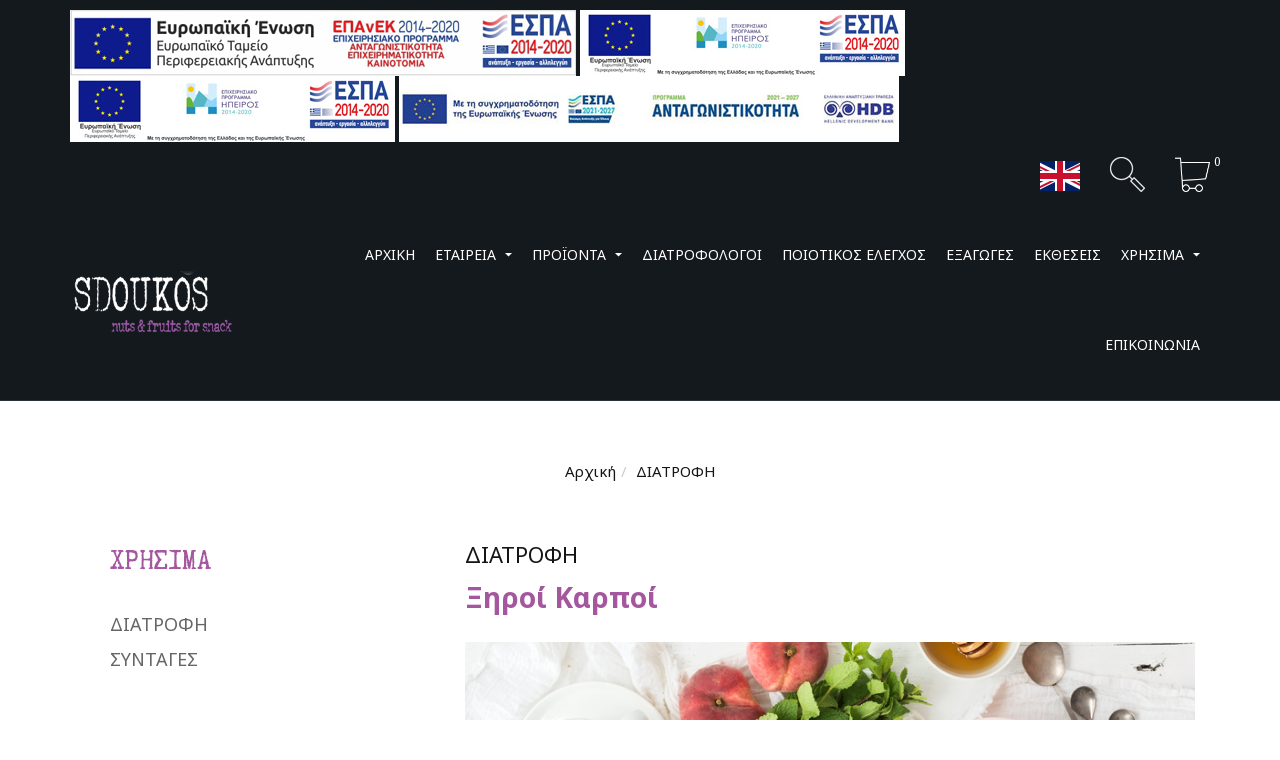

--- FILE ---
content_type: text/html; charset=UTF-8
request_url: https://sdoukos.eu/articles/show/diatrofh-39
body_size: 43925
content:
<!DOCTYPE html>
<html lang=en>
<head>
<meta charset=UTF-8>
<meta name=viewport content="width=device-width, initial-scale=1.0">
<meta http-equiv=X-UA-Compatible content="ie=edge">
<link rel=stylesheet href=/plugins/bootstrap/css/bootstrap.min.css />
<link rel=stylesheet href=/plugins/fontawesome-free/css/all.min.css />
<link href=/plugins/ion-font/css/ionicons.min.css rel=stylesheet>
<link rel=stylesheet href=/css/layout/plugins.css />
<link rel=stylesheet href=/css/layout/main032021.css />
<meta name=description content=>
<meta name=keywords content=>
<meta name=author content=click4web>
<title>ΔΙΑΤΡΟΦΗ - Ξηροί Καρποί - Αποξηραμένα Φρούτα | ΣΔΟΥΚΟΣ A.E. </title>

			<meta property="og:image" content="https://sdoukos.eu/img/img/layout/facebook.jpg"/>
		<meta property="og:title" content="ΔΙΑΤΡΟΦΗ - "/>
	<meta property="og:url" content="https://sdoukos.eu/articles/show/diatrofh-39"/>


<meta property=og:site_name content="Ξηροί Καρποί - Αποξηραμένα Φρούτα | ΣΔΟΥΚΟΣ A.E. "/>
<meta property=og:type content="eshop"/>
<meta property=og:description content="Η εταιρεία ΣΔΟΥΚΟΣ Α.Ε. είναι μια ανερχόμενη ελληνική εταιρία, εισαγωγής, επεξεργασίας και εμπορίας ξηρών καρπών, ξηρών και ενυδατωμένων φρούτων. Με την γκάμα προϊόντων που διαθέτει πληροί τις προϋποθέσεις για την  πραγματοποίηση  εξαγωγών."/>
<link rel="canonical" href="https://sdoukos.eu/articles/show/diatrofh-39">
<script type="text/javascript">
//<![CDATA[
var Shop = {"basePath":"\/","params":{"controller":"articles","action":"show"}};
//]]>
</script><script src=/plugins/jquery/jquery.min.js></script>
<link rel=stylesheet href=/css/menu/css/reset.css>
<link rel=stylesheet href=/css/menu/css/style.css>
<script src=/css/menu/js/modernizr.js></script>
<script src=/css/menu/js/jquery.menu-aim.js></script>
<script src=/css/menu/js/main.js></script>
<script src="https://www.google.com/recaptcha/enterprise.js"></script>

<link rel="apple-touch-icon" sizes="57x57" href="/img/fav/apple-icon-57x57.png">
<link rel="apple-touch-icon" sizes="60x60" href="/img/fav/apple-icon-60x60.png">
<link rel="apple-touch-icon" sizes="72x72" href="/img/fav/apple-icon-72x72.png">
<link rel="apple-touch-icon" sizes="76x76" href="/img/fav/apple-icon-76x76.png">
<link rel="apple-touch-icon" sizes="114x114" href="/img/fav/apple-icon-114x114.png">
<link rel="apple-touch-icon" sizes="120x120" href="/img/fav/apple-icon-120x120.png">
<link rel="apple-touch-icon" sizes="144x144" href="/img/fav/apple-icon-144x144.png">
<link rel="apple-touch-icon" sizes="152x152" href="/img/fav/apple-icon-152x152.png">
<link rel="apple-touch-icon" sizes="180x180" href="/img/fav/apple-icon-180x180.png">
<link rel="icon" type="image/png" sizes="192x192"  href="/img/fav/android-icon-192x192.png">
<link rel="icon" type="image/png" sizes="32x32" href="/img/fav/favicon-32x32.png">
<link rel="icon" type="image/png" sizes="96x96" href="/img/fav/favicon-96x96.png">
<link rel="icon" type="image/png" sizes="16x16" href="/img/fav/favicon-16x16.png">
<link rel="manifest" href="/img/fav/manifest.json">
<meta name="msapplication-TileColor" content="#ffffff">
<meta name="msapplication-TileImage" content="/img/fav/ms-icon-144x144.png">
<meta name="theme-color" content="#ffffff">


<!-- Facebook Pixel Code -->
<script>
!function(f,b,e,v,n,t,s)
{if(f.fbq)return;n=f.fbq=function(){n.callMethod?
n.callMethod.apply(n,arguments):n.queue.push(arguments)};
if(!f._fbq)f._fbq=n;n.push=n;n.loaded=!0;n.version='2.0';
n.queue=[];t=b.createElement(e);t.async=!0;
t.src=v;s=b.getElementsByTagName(e)[0];
s.parentNode.insertBefore(t,s)}(window,document,'script',
'https://connect.facebook.net/en_US/fbevents.js');
 fbq('init', '1281999548667318'); 
fbq('track', 'PageView');
</script>
<noscript>
 <img height="1" width="1" 
src="https://www.facebook.com/tr?id=1281999548667318&ev=PageView
&noscript=1" alt="Σδούκος Facebook"/>
</noscript>
<!-- End Facebook Pixel Code -->
<!-- Global site tag (gtag.js) - Google Ads: 723301828 -->
<script async src="https://www.googletagmanager.com/gtag/js?id=AW-723301828"></script>
<script>
  window.dataLayer = window.dataLayer || [];
  function gtag(){dataLayer.push(arguments);}
  gtag('js', new Date());

  gtag('config', 'AW-723301828');
</script>


<!-- Google tag (gtag.js) -->
<script async src="https://www.googletagmanager.com/gtag/js?id=G-W5LZ5LHH78"></script>
<script>
  window.dataLayer = window.dataLayer || [];
  function gtag(){dataLayer.push(arguments);}
  gtag('js', new Date());

  gtag('config', 'G-W5LZ5LHH78');
</script>


</head>

<body class="nuts-light-version nuts-color-green">
<div class="loader" >
<div class="d-flex justify-content-center align-middle">
  <div class="spinner-border " role="status">
    <span class="sr-only">Loading...</span>
  </div>
</div>
</div>
<div class="site-wrapper nuts-homepage--white">

<header class="site-header initial-static fixed-header header-3 site-header--right-menu">
<div class="container-fluid d-none d-lg-block hidden_1024">

<div class="row align-items-center">
<div class="header-right-options col-12">
<div class="single-option pt-0 pb-0">

     
<a href="/img/layout/afisa-EXOGREPEND- WEB.jpg" target="_blank" ><img src=/img/layout/espa-logo-new.jpg alt="Espa Ξηροί Καρποί - Αποξηραμένα Φρούτα | ΣΔΟΥΚΟΣ A.E. "></a>
 <a href="/files/ΣΤΟΙΧΕΙΑ ΕΡΓΟΥ - ΣΔΟΥΚΟΣ ΑΕ2.pdf" target="_blank" ><img src=/img/layout/espa-logo.jpg alt="Espa Ξηροί Καρποί - Αποξηραμένα Φρούτα | ΣΔΟΥΚΟΣ A.E. "></a>
<a href="/files/sdoukos.pdf" target="_blank" ><img src=/img/layout/espa-logo.jpg alt="Espa Ξηροί Καρποί - Αποξηραμένα Φρούτα | ΣΔΟΥΚΟΣ A.E. "></a>
    
<a href="/img/layout/sdoukos-afisa.jpg" target="_blank" ><img src="/img/layout/espa-sdoukos-new.jpg" alt="Ξηροί Καρποί - Αποξηραμένα Φρούτα | ΣΔΟΥΚΟΣ A.E. "></a>
   
</div>
</div>
<div class="col-7 offset-5">

<div class="header-right-options">
<div class="single-option">
<!--<a href=""><img class="single-option_icon" src="img/layout/language/eng.svg" alt="" style="width:40px;padding:4px 0;"></a>-->
<a href="/eng/articles/show/39/diatrofh"><img src="/img/layout/language/eng.svg" alt="english" class="single-option_icon" style="width:40px;padding:4px 0;"/></a></div>

<div class="single-option site-search">
<!--<button class="slide-down--btn single-option_icon"><em class="icon ion-md-search"></em></button>-->
<img class="slide-down--btn single-option_icon" src="/img/layout/basic_magnifier.png" alt="">
<div class="slide-down--item">
<div class="option-box search-box">
<form action="/products/search" accept-charset="utf-8" id="search_mini_form_fixed_top" method="post"><div style="display:none;"><input type="hidden" name="_method" value="POST"/></div><label class="d-none" for="q">Αναζήτηση...</label>
<input type="text" name="q" id="q" value="" maxlength="128" placeholder="Αναζήτηση...">
<!--<button><em class="icon ion-md-search"></em></button>--> 
<!--<img src="/img/layout/basic_magnifier2.png" alt="">-->
</form>
</div>
</div>
</div>

<div class="single-option">
<button class="cart-btn single-option_icon slide-down--btn">
<!--<em class="icon ion-md-cart"></em>-->
<img src="/img/layout/ecommerce_cart_content.png" alt="" style="width:35px;">
<span class="item-count">0</span>
</button>
</div>
</div>
</div>

<div class="col-lg-2 col-6">
<div class="site-brand">
<a href="/" class="brand_logo">
<img src=/img/layout/logo.png alt="Ξηροί Καρποί - Αποξηραμένα Φρούτα | ΣΔΟΥΚΟΣ A.E. ">
</a>
</div>
</div>

<div class="col-lg-10 col-12 ">
<div class="mean-wrapper">
<nav class="mean-active">
<ul class="main-menu">
<li class="menu-item"><a href="/" class="menu-link"><span>ΑΡΧΙΚΗ</span></a>
</li>


   
		<li class="menu-item has-dropdown normal-dropdown"><a href="#" class="link menu-link"><span>ΕΤΑΙΡΕΙΑ</span>
	<em class="ion-md-arrow-dropdown"></em> </a>
		<ul class="dropdown-menu-custom">
<li><a href="https://sdoukos.eu/articles/show/profil-24">Εταιρικό Προφίλ</a></a></li>
<li><a href="https://sdoukos.eu/articles/show/mhnuma-proedrou-23">Μήνυμα Προέδρου</a></a></li>
<li><a href="https://sdoukos.eu/articles/show/filosofia-25">Φιλοσοφία</a></a></li>
<li><a href="https://sdoukos.eu/articles/show/egkatastaseis-26">Εγκαταστάσεις</a></a></li>
<li><a href="https://sdoukos.eu/articles/show/koinonikh-euthunh-41">Κοινωνική Ευθύνη</a></a></li>
 
</ul>


		</li>
	<!-- end if product slug --> 
	<!-- if product slug -->
	        <li class="menu-item has-dropdown mega-menu"><a href="#" class="menu-link"><span>ΠΡΟΪΟΝΤΑ</span>
            <em class="ion-md-arrow-dropdown"></em></a>
			          <ul class="dropdown-menu-custom row">
		  		  		              <li class="col-custom">
              <a href="/pcategories/show/xhroi-karpoi-13">
                <h3 class="menu-title">Ξηροί καρποί</h3>
              </a>
			  
				  <ul class="dropdown__single-column">
				  					<li><a href="/pcategories/show/xhroi-karpoi-1" class="link dropdown-link">Ξηροί καρποί</a></li>
										<li><a href="/pcategories/show/epikalummenoi-xhroi-karpoi-4" class="link dropdown-link">Επικαλυμμένοι ξηροί καρποί</a></li>
										<li><a href="/pcategories/show/migmata-gia-salates-7" class="link dropdown-link">Μείγματα για σαλάτες</a></li>
										<li><a href="/pcategories/show/migmata-ksirwn-karpwn-17" class="link dropdown-link">Μείγματα ξηρών καρπών #Hungry not</a></li>
										<li><a href="/pcategories/show/Hungry_Not_Premium-23" class="link dropdown-link">#Hungry not Premium</a></li>
									  </ul>
            </li>
							  		              <li class="col-custom">
              <a href="/pcategories/show/frouta-14">
                <h3 class="menu-title">Φρούτα</h3>
              </a>
			  
				  <ul class="dropdown__single-column">
				  					<li><a href="/pcategories/show/enudatomena-frouta-3" class="link dropdown-link">Ενυδατωμένα φρούτα</a></li>
										<li><a href="/pcategories/show/upertrofes-5" class="link dropdown-link">Υπερτροφές</a></li>
										<li><a href="/pcategories/show/frouta-xoris-prostheta-zaxara-6" class="link dropdown-link">Φρούτα χωρίς πρόσθετα ζάχαρα</a></li>
										<li><a href="/pcategories/show/apoxhramena-frouta-2" class="link dropdown-link">Αποξηραμένα Φρούτα</a></li>
									  </ul>
            </li>
							  		              <li class="col-custom">
              <a href="/pcategories/show/mpares-15">
                <h3 class="menu-title">Μπάρες</h3>
              </a>
			  
				  <ul class="dropdown__single-column">
				  					<li><a href="/pcategories/show/mpares-hungrynot-11" class="link dropdown-link">Μπάρες #Ηungry not</a></li>
									  </ul>
            </li>
							  		              <li class="col-custom">
              <a href="/pcategories/show/eidh-epaleipshs-18">
                <h3 class="menu-title">Είδη επάλειψης</h3>
              </a>
			  
				  <ul class="dropdown__single-column">
				  					<li><a href="/pcategories/show/taxini-19" class="link dropdown-link">Ταχίνι #Hungry not</a></li>
										<li><a href="/pcategories/show/fistikobouturo-20" class="link dropdown-link">Φιστικοβούτυρο #Hungry not</a></li>
									  </ul>
            </li>
							  		              <li class="col-custom">
              <a href="/pcategories/show/pasteli-mantolato-16">
                <h3 class="menu-title">Παστέλι & Μαντολάτο</h3>
              </a>
			  
				  <ul class="dropdown__single-column">
				  					<li><a href="/pcategories/show/mantolato-12" class="link dropdown-link">Μαντολάτο</a></li>
										<li><a href="/pcategories/show/pasteli-8" class="link dropdown-link">Παστέλι Σησάμι</a></li>
									  </ul>
            </li>
					
	
          </ul>
        </li>	<!-- end if product slug --> 
		<li class="menu-item has-dropdown normal-dropdown"><a href="https://sdoukos.eu/diatrofologoi" class="link menu-link"><span>ΔΙΑΤΡΟΦΟΛΟΓΟΙ</span>
	 </a>
		</li>
	<!-- end if product slug --> 
		<li class="menu-item has-dropdown normal-dropdown"><a href="https://sdoukos.eu/articles/show/poiotikos-elegxos-27" class="link menu-link"><span>ΠΟΙΟΤΙΚΟΣ ΕΛΕΓΧΟΣ</span>
	 </a>
		</li>
	<!-- end if product slug --> 
		<li class="menu-item has-dropdown normal-dropdown"><a href="https://sdoukos.eu/articles/show/exagoges-28" class="link menu-link"><span>ΕΞΑΓΩΓΕΣ</span>
	 </a>
		</li>
	<!-- end if product slug --> 
		<li class="menu-item has-dropdown normal-dropdown"><a href="/acategories/show/ektheseis-13" class="link menu-link"><span>ΕΚΘΕΣΕΙΣ</span>
	 </a>
		</li>
	<!-- end if product slug --> 
		<li class="menu-item has-dropdown normal-dropdown"><a href="/acategories/show/xrhsima-3" class="link menu-link"><span>ΧΡΗΣΙΜΑ</span>
	<em class="ion-md-arrow-dropdown"></em> </a>
		<ul class="dropdown-menu-custom">
<li><a href="https://sdoukos.eu/articles/show/diatrofh-39">Διατροφή</a></a></li>
<li><a href="https://sdoukos.eu/articles/show/suntages-33">Συνταγές</a></a></li>
 
</ul>


		</li>
	<!-- end if product slug --> 
					 


<!-- <li class="menu-item"><a href="" class="menu-link"><span></span></a>
</li> -->

<li class="menu-item"><a href="/contact" class="link menu-link">ΕΠΙΚΟΙΝΩΝΙΑ</a></li>
</ul>
</nav>
</div>
</div>

</div>
</div><div class="container-fluid d-block d-sm-block d-md-block d-lg-none d-xl-none visible_1024">
<div class="row d-flex justify-content-start">
<div class="col-12 col-md-6 order-first">
<div class="site-brand">
<a href="/" class="brand_logo">
<img src=/img/layout/logo.png alt="Ξηροί Καρποί - Αποξηραμένα Φρούτα | ΣΔΟΥΚΟΣ A.E. ">
</a>
</div>
</div>


<div class="col-12 d-flex justify-content-end">
 
  
<a href="/eng/articles/show/39/diatrofh"><img src="/img/layout/language/eng.svg" alt="english" class="single-option_icon" style="width:25px;margin:10px 0 0 0;"/></a>
<!--<a id="em-amount-cart-link" title="" class="em-amount-topcart" href=""> <span class="em-topcart-text">My Cart:</span> <span class="em-topcart-qty"></span> </a>
<a id="em-amount-cart-link" title="" class="em-amount-topcart" href="#"> <span class="em-topcart-text">My Cart:</span> <span class="em-topcart-qty">0</span> </a>
 -->

 
<div class="d-flex m-menu">
<em class="icon ion-md-menu cd-dropdown-trigger float-right"></em> 
</div>
</div>
 
<div class="cd-dropdown-wrapper">
<nav class="cd-dropdown">
<a href="#0" class="cd-close">Close</a>
<ul class="cd-dropdown-content">
<li>
<form class="cd-search">
<label class="d-none" for="search-value3">Αναζήτηση...</label>
<input type="search" placeholder="Αναζήτηση ..." id='search-value3' class='get-val-search input-text'>
</form>
</li>
<div id="results3"></div>
<li class="cd-divider">Μενου χρηστη</li>
<li>
<a class="em-register-link" href="/customers/register" title="Εγγραφή">
<em class="fa-sign-in fa"></em>
Εγγραφή</a>
</li>
<li>
<a href="/customer" class="link-account"  title="Σύνδεση">
<em class="fa-sign-in fa"></em>
Σύνδεση</a>
</li>
<li>
<a href="/shop/cart" class=""  title="Καλάθι αγορών">
<em class="fa fa-shopping-cart"></em>
Καλάθι αγορών</a>
</li>
<li class="cd-divider">ΠΡΟΪΟΝΤΑ</li> 

 
 
					
						
										<li class="has-children">
					
					
					 
					
					 <a href="/pcategories/show/xhroi-karpoi-13" class="" data-hover="" data-toggle="">Ξηροί καρποί</a> 
										
					 
									  
					 
					

					 
 
						<ul class="cd-secondary-dropdown is-hidden">
							
							<li class="go-back"><a href="#0">Μενου</a></li>
							<!--<li class="see-all"><a href="#">All Categories</a></li>-->
																					
														<li class="">
							
							
								
								<a href="/pcategories/show/xhroi-karpoi-1">Ξηροί καρποί</a>								
														</li>
														
														<li class="">
							
							
								
								<a href="/pcategories/show/epikalummenoi-xhroi-karpoi-4">Επικαλυμμένοι ξηροί καρποί</a>								
														</li>
														
														<li class="">
							
							
								
								<a href="/pcategories/show/migmata-gia-salates-7">Μείγματα για σαλάτες</a>								
														</li>
														
														<li class="">
							
							
								
								<a href="/pcategories/show/migmata-ksirwn-karpwn-17">Μείγματα ξηρών καρπών #Hungry not</a>								
														</li>
														
														<li class="">
							
							
								
								<a href="/pcategories/show/Hungry_Not_Premium-23">#Hungry not Premium</a>								
														</li>
							
 

 

 
						</ul> <!-- .cd-secondary-dropdown -->
					</li> <!-- .has-children -->
						
										<li class="has-children">
					
					
					 
					
					 <a href="/pcategories/show/frouta-14" class="" data-hover="" data-toggle="">Φρούτα</a> 
										
					 
									  
					 
					

					 
 
						<ul class="cd-secondary-dropdown is-hidden">
							
							<li class="go-back"><a href="#0">Μενου</a></li>
							<!--<li class="see-all"><a href="#">All Categories</a></li>-->
																					
														<li class="">
							
							
								
								<a href="/pcategories/show/enudatomena-frouta-3">Ενυδατωμένα φρούτα</a>								
														</li>
														
														<li class="">
							
							
								
								<a href="/pcategories/show/upertrofes-5">Υπερτροφές</a>								
														</li>
														
														<li class="">
							
							
								
								<a href="/pcategories/show/frouta-xoris-prostheta-zaxara-6">Φρούτα χωρίς πρόσθετα ζάχαρα</a>								
														</li>
														
														<li class="">
							
							
								
								<a href="/pcategories/show/apoxhramena-frouta-2">Αποξηραμένα Φρούτα</a>								
														</li>
							
 

 

 
						</ul> <!-- .cd-secondary-dropdown -->
					</li> <!-- .has-children -->
						
										<li class="has-children">
					
					
					 
					
					 <a href="/pcategories/show/mpares-15" class="" data-hover="" data-toggle="">Μπάρες</a> 
										
					 
									  
					 
					

					 
 
						<ul class="cd-secondary-dropdown is-hidden">
							
							<li class="go-back"><a href="#0">Μενου</a></li>
							<!--<li class="see-all"><a href="#">All Categories</a></li>-->
																					
														<li class="">
							
							
								
								<a href="/pcategories/show/mpares-hungrynot-11">Μπάρες #Ηungry not</a>								
														</li>
							
 

 

 
						</ul> <!-- .cd-secondary-dropdown -->
					</li> <!-- .has-children -->
						
										<li class="has-children">
					
					
					 
					
					 <a href="/pcategories/show/eidh-epaleipshs-18" class="" data-hover="" data-toggle="">Είδη επάλειψης</a> 
										
					 
									  
					 
					

					 
 
						<ul class="cd-secondary-dropdown is-hidden">
							
							<li class="go-back"><a href="#0">Μενου</a></li>
							<!--<li class="see-all"><a href="#">All Categories</a></li>-->
																					
														<li class="">
							
							
								
								<a href="/pcategories/show/taxini-19">Ταχίνι #Hungry not</a>								
														</li>
														
														<li class="">
							
							
								
								<a href="/pcategories/show/fistikobouturo-20">Φιστικοβούτυρο #Hungry not</a>								
														</li>
							
 

 

 
						</ul> <!-- .cd-secondary-dropdown -->
					</li> <!-- .has-children -->
						
										<li class="has-children">
					
					
					 
					
					 <a href="/pcategories/show/pasteli-mantolato-16" class="" data-hover="" data-toggle="">Παστέλι & Μαντολάτο</a> 
										
					 
									  
					 
					

					 
 
						<ul class="cd-secondary-dropdown is-hidden">
							
							<li class="go-back"><a href="#0">Μενου</a></li>
							<!--<li class="see-all"><a href="#">All Categories</a></li>-->
																					
														<li class="">
							
							
								
								<a href="/pcategories/show/mantolato-12">Μαντολάτο</a>								
														</li>
														
														<li class="">
							
							
								
								<a href="/pcategories/show/pasteli-8">Παστέλι Σησάμι</a>								
														</li>
							
 

 

 
						</ul> <!-- .cd-secondary-dropdown -->
					</li> <!-- .has-children -->
					 
 <li class="cd-divider">ΠΛΗΡΟΦΟΡΙΕΣ</li>
<li><a href="/">ΑΡΧΙΚΗ</a></li>
  
 
					
										 
										<li class="has-children">			  
				
					<a href="#" title="ΕΤΑΙΡΕΙΑ">ΕΤΑΙΡΕΙΑ</a>

					 
 
						<ul class="cd-secondary-dropdown is-hidden">
							
							<li class="go-back"><a href="#0">Μενου</a></li>
							<!--<li class="see-all"><a href="#">All Categories</a></li>-->
																					
														<li class="">
							
							<a href="https://sdoukos.eu/articles/show/profil-24" title="Εταιρικό Προφίλ">Εταιρικό Προφίλ</a>
								
														</li>
														
														<li class="">
							
							<a href="https://sdoukos.eu/articles/show/mhnuma-proedrou-23" title="Μήνυμα Προέδρου">Μήνυμα Προέδρου</a>
								
														</li>
														
														<li class="">
							
							<a href="https://sdoukos.eu/articles/show/filosofia-25" title="Φιλοσοφία">Φιλοσοφία</a>
								
														</li>
														
														<li class="">
							
							<a href="https://sdoukos.eu/articles/show/egkatastaseis-26" title="Εγκαταστάσεις">Εγκαταστάσεις</a>
								
														</li>
														
														<li class="">
							
							<a href="https://sdoukos.eu/articles/show/koinonikh-euthunh-41" title="Κοινωνική Ευθύνη">Κοινωνική Ευθύνη</a>
								
														</li>
							
 

 

 
						</ul> <!-- .cd-secondary-dropdown -->
					</li> <!-- .has-children -->
										 
										<li class="">			  
				
					<a href="#" title="ΠΡΟΪΟΝΤΑ">ΠΡΟΪΟΝΤΑ</a>

										</li> <!-- .has-children -->
										 
										<li class="">			  
				
					<a href="https://sdoukos.eu/diatrofologoi" title="ΔΙΑΤΡΟΦΟΛΟΓΟΙ">ΔΙΑΤΡΟΦΟΛΟΓΟΙ</a>

										</li> <!-- .has-children -->
										 
										<li class="">			  
				
					<a href="https://sdoukos.eu/articles/show/poiotikos-elegxos-27" title="ΠΟΙΟΤΙΚΟΣ ΕΛΕΓΧΟΣ">ΠΟΙΟΤΙΚΟΣ ΕΛΕΓΧΟΣ</a>

										</li> <!-- .has-children -->
										 
										<li class="">			  
				
					<a href="https://sdoukos.eu/articles/show/exagoges-28" title="ΕΞΑΓΩΓΕΣ">ΕΞΑΓΩΓΕΣ</a>

										</li> <!-- .has-children -->
										 
										<li class="">			  
				
					<a href="/acategories/show/ektheseis-13" title="ΕΚΘΕΣΕΙΣ">ΕΚΘΕΣΕΙΣ</a>

										</li> <!-- .has-children -->
										 
										<li class="has-children">			  
				
					<a href="/acategories/show/xrhsima-3" title="ΧΡΗΣΙΜΑ">ΧΡΗΣΙΜΑ</a>

					 
 
						<ul class="cd-secondary-dropdown is-hidden">
							
							<li class="go-back"><a href="#0">Μενου</a></li>
							<!--<li class="see-all"><a href="#">All Categories</a></li>-->
																					
														<li class="">
							
							<a href="https://sdoukos.eu/articles/show/diatrofh-39" title="Διατροφή">Διατροφή</a>
								
														</li>
														
														<li class="">
							
							<a href="https://sdoukos.eu/articles/show/suntages-33" title="Συνταγές">Συνταγές</a>
								
														</li>
							
 

 

 
						</ul> <!-- .cd-secondary-dropdown -->
					</li> <!-- .has-children -->
					 
 
<!-- <li>
<a href="">ΔΙΑΤΡΟΦΟΛΟΓΟΙ
</a></li>
<li> -->
<a href="/contact">ΕΠΙΚΟΙΝΩΝΙΑ</a></li>
</ul>
</nav>
</div></div>
</div><!-- Quantcast Choice. Consent Manager Tag v2.0 (for TCF 2.0) -->
<script type="text/javascript" async=true>
(function() {
  var host = window.location.hostname;
  var element = document.createElement('script');
  var firstScript = document.getElementsByTagName('script')[0];
  var url = 'https://quantcast.mgr.consensu.org'
    .concat('/choice/', '8J78Bk0svKC0Y', '/', host, '/choice.js')
  var uspTries = 0;
  var uspTriesLimit = 3;
  element.async = true;
  element.type = 'text/javascript';
  element.src = url;

  firstScript.parentNode.insertBefore(element, firstScript);

  function makeStub() {
    var TCF_LOCATOR_NAME = '__tcfapiLocator';
    var queue = [];
    var win = window;
    var cmpFrame;

    function addFrame() {
      var doc = win.document;
      var otherCMP = !!(win.frames[TCF_LOCATOR_NAME]);

      if (!otherCMP) {
        if (doc.body) {
          var iframe = doc.createElement('iframe');

          iframe.style.cssText = 'display:none';
          iframe.name = TCF_LOCATOR_NAME;
          doc.body.appendChild(iframe);
        } else {
          setTimeout(addFrame, 5);
        }
      }
      return !otherCMP;
    }

    function tcfAPIHandler() {
      var gdprApplies;
      var args = arguments;

      if (!args.length) {
        return queue;
      } else if (args[0] === 'setGdprApplies') {
        if (
          args.length > 3 &&
          args[2] === 2 &&
          typeof args[3] === 'boolean'
        ) {
          gdprApplies = args[3];
          if (typeof args[2] === 'function') {
            args[2]('set', true);
          }
        }
      } else if (args[0] === 'ping') {
        var retr = {
          gdprApplies: gdprApplies,
          cmpLoaded: false,
          cmpStatus: 'stub'
        };

        if (typeof args[2] === 'function') {
          args[2](retr);
        }
      } else {
        queue.push(args);
      }
    }

    function postMessageEventHandler(event) {
      var msgIsString = typeof event.data === 'string';
      var json = {};

      try {
        if (msgIsString) {
          json = JSON.parse(event.data);
        } else {
          json = event.data;
        }
      } catch (ignore) {}

      var payload = json.__tcfapiCall;

      if (payload) {
        window.__tcfapi(
          payload.command,
          payload.version,
          function(retValue, success) {
            var returnMsg = {
              __tcfapiReturn: {
                returnValue: retValue,
                success: success,
                callId: payload.callId
              }
            };
            if (msgIsString) {
              returnMsg = JSON.stringify(returnMsg);
            }
            event.source.postMessage(returnMsg, '*');
          },
          payload.parameter
        );
      }
    }

    while (win) {
      try {
        if (win.frames[TCF_LOCATOR_NAME]) {
          cmpFrame = win;
          break;
        }
      } catch (ignore) {}

      if (win === window.top) {
        break;
      }
      win = win.parent;
    }
    if (!cmpFrame) {
      addFrame();
      win.__tcfapi = tcfAPIHandler;
      win.addEventListener('message', postMessageEventHandler, false);
    }
  };

  makeStub();

  var uspStubFunction = function() {
    var arg = arguments;
    if (typeof window.__uspapi !== uspStubFunction) {
      setTimeout(function() {
        if (typeof window.__uspapi !== 'undefined') {
          window.__uspapi.apply(window.__uspapi, arg);
        }
      }, 500);
    }
  };

  var checkIfUspIsReady = function() {
    uspTries++;
    if (window.__uspapi === uspStubFunction && uspTries < uspTriesLimit) {
      console.warn('USP is not accessible');
    } else {
      clearInterval(uspInterval);
    }
  };

  if (typeof window.__uspapi === 'undefined') {
    window.__uspapi = uspStubFunction;
    var uspInterval = setInterval(checkIfUspIsReady, 6000);
  }
})();
</script>
<!-- End Quantcast Choice. Consent Manager Tag v2.0 (for TCF 2.0) -->
</header>



<div class="nuts-bredcrumb-section">
<div class="container">
<ul class="breadcrumb">
<li><a href="/">Αρχική</a></li>
<li>ΔΙΑΤΡΟΦΗ</li>
</ul>
</div>
</div>
<div class="blog-section section-padding pt-0">
<div class="container">
<div class="row">
<div class="col-lg-4 pl-lg--40 mt--50 mt-lg-0">
<div class="sidebar-widgets">
        <div class="single-widget">
            <h3 class="sidebar-title">ΧΡΗΣΙΜΑ</h3>
            <ul class="widget--list list-light">
			                <li><a href="/articles/show/diatrofh-39">ΔΙΑΤΡΟΦΗ</a></li>
                            <li><a href="/articles/show/suntages-33">ΣΥΝΤΑΓΕΣ</a></li>
                
            </ul>
        </div>
</div>
</div>
<div class="col-lg-8 col-12 space-db--80">
<div class="single-blog-item">
<div class="content">
<h3 class="blog-title">ΔΙΑΤΡΟΦΗ</h3>
<div class="desc">
<div class="container"><div class="row"><h6 class="section-title h3">Ξηροί Καρποί</h6><img class="img-responsive" src="/img/layout/diatrofi.jpg" /><p>Οι <strong>ξηροί καρποί</strong> μπορούν πραγματικά να αποτελέσουν μέρος μιας ισορροπημένης διατροφής, εάν καταναλώνονται σε μικρές ποσότητες, μέχρι μία χούφτα (<span style="text-decoration: underline;">περίπου 28g – μια μερίδα</span>) ανά ημέρα, ως ενδιάμεσο γεύμα ή σνακ</p><p>Μιλώντας για τα πλεονεκτήματα των ξηρών καρπών ας επισημάνουμε αυτούς που συγκεντρώνουν τις πλεονεκτικότερες διατροφικές ιδιότητες:</p><p>Τα <strong>αμύγδαλα</strong> αποδίδουν 165 θερμίδες ανά μερίδα (28γρ) και περιέχουν 9 γρ. μονοακόρεστων λιπαρών οξέων, πολύ χαμηλά επίπεδα κορεσμένων λιπαρών και καθόλου χοληστερόλη. Είναι πλούσια σε ασβέστιο, βιταμίνες Α, Β<sub>2</sub> και Ε, χαλκό, ψευδάργυρο, κάλιο και φώσφορο. Μία χούφτα αμύγδαλων παρέχει το 35% της συνιστώμενης ημερήσιας πρόσληψης σε βιταμίνη Ε, που είναι σημαντικό αντιοξειδωτικό συστατικό για τον ανθρώπινο οργανισμό.</p><p>Τα <strong>καρύδια</strong> παρέχουν 185 θερμίδες ανά μερίδα (28γρ), με περιεκτικότητα σε ω-3 λιπαρά οξέα που αγγίζει τα 2,5 γρ. ανά χούφτα. Οι πολυφαινόλες που περιέχουν τα καρύδια σε συνδυασμό με τα ω-3 λιπαρά οξέα, τα καθιστούν ένα τρόφιμο με πλούσια αντιοξειδωτική δράση κατά των ελευθέρων ριζών και συνεπώς μπορούν να συμπεριληφθούν σε ένα ισορροπημένο διαιτολόγιο υγιεινής διατροφής. Περιέχουν επίσης βιταμίνες Α, B, C και Ε, σίδηρο και κάλιο.</p><p>Τα <strong>φιστίκια (αραχίδες)</strong> με ενεργειακό περιεχόμενο 160 θερμίδες ανά μερίδα (28γρ) αποτελούν εξαιρετική πηγή βιταμινών του συμπλέγματος Β και κυρίως της νιασίνης (Β<sub>3</sub>) και του φολικού οξέος (Β<sub>9</sub>). Επιπλέον, περιέχουν μαγγάνιο, μαγνήσιο, φωσφόρο, ασβέστιο, σίδηρο και ψευδάργυρο και επίσης υψηλές ποσότητες φυτικών στερολών με αντιοξειδωτική δράση.</p><p>Τα <strong>φουντούκια</strong> αποδίδουν περίπου 175 θερμίδες ανά μερίδα (28γρ), και περιέχουν σημαντική ποσότητα διαλυτών φυτικών ινών που βοηθούν στην καλή λειτουργία του γαστρεντερικού συστήματος και σημαντικές ποσότητες μαγγανίου, συστατικό απαραίτητο για αντιοξειδωτικές διεργασίες του οργανισμού. Επιπρόσθετα, η περιεκτικότητα των φουντουκιών σε χοληστερόλη είναι πολύ μικρή.</p><p>Τα <strong>κελυφωτά φιστίκια</strong> παρέχουν περίπου 165 θερμίδες ανά μερίδα (28γρ). Είναι πλούσια σε βιταμίνη Α και σύμπλεγμα βιταμινών Β (θειαμίνη, νιασίνη, φολικό οξύ). Περιέχουν επίσης κάλιο, σίδηρο, φωσφόρο, μαγνήσιο και ασβέστιο.</p><p>Συμπερασματικά, οι <strong>ξηροί καρποί</strong> φαίνονται να έχουν σημαντική περιεκτικότητα σε αντιοξειδωτικές ουσίες, οι οποίες δρουν προστατευτικά για τον οργανισμό κατά των ελευθέρων ριζών οξυγόνου. Πολλές μελέτες αρχίζουν να φανερώνουν μια προστατευτική δράση μικρής καθημερινής πρόσληψης ξηρών καρπών (περίπου 30 γρ.) κατά της υπερχοληστερολαιμίας και της αθηροσκλήρωσης. Είναι σημαντικό λοιπόν να καταναλώνουμε ξηρούς καρπούς 3-4 φορές την εβδομάδα σε ποσότητα περίπου 30 γρ. σαν ενδιάμεσο γεύμα ή σνακ, στα πλαίσια μιας προσεγμένης, υγιεινής διατροφής.</p></div></div></div>
<div class="blog-footer">
</div>
</div>
</div>

</div>


</div>
</div>
</div><div class=site-bottom>
<section class="newsletter-area py-5">
<div class=container>
<div class="row align-items-center">
<div class=col-md-5>
<h3 class="text-white">ΣΔΟΥΚΟΣ Α.Ε.</h3>
<p class="text-white">Η εταιρεία ΣΔΟΥΚΟΣ Α.Ε. είναι μια ανερχόμενη ελληνική εταιρία, εισαγωγής, επεξεργασίας και εμπορίας ξηρών καρπών, ξηρών και ενυδατωμένων φρούτων. Με την γκάμα προϊόντων που διαθέτει πληροί τις προϋποθέσεις για την  πραγματοποίηση  εξαγωγών.</p>
</div>
<div class="col-md-7 col-12">

<form method=post class="subscription-form form-inline" id=em-newsletter>
<label   for="email">ΚΑΝΤΕ ΕΓΓΡΑΦΗ ΣΤΟ NEWSLETTER</label>
<input type=text name=email id="email" class=form-control placeholder="Εισαγάγετε το email εδώ ..." required>

<br/>
<button class=theme-btn >ΕΓΓΡΑΦΗ</button>
<div class="checkterms">
<input type="checkbox" name="accept" required="required" value="1" id="ProductAccept">
<label for="ProductAccept">Έχω διαβάσει και αποδέχομαι τους					
<a href="/articles/show/oroi-xrhshs-1" target="_blank">όρους χρήσης</a>  και  <a href="/articles/show/summorfosh-gdpr-8" target="_blank">προσωπικών δεδομένων</a>.
</label>
</div>
</form>
<div id=ajax_subscribe_msg class="alert alert-success" role=alert></div>
</div>
</div>
</div>
</section>
<footer class=site-footer>
<div class=container>
<div class=footer-inner>
<div class=row>
<div class="col-lg-3 col-md-8 mb-30 mb-lg-0">
<div class=single-footer>
<h3 class=footer-title>ΠΕΡΙΟΧΗ ΣΥΝΕΡΓΑΤΩΝ</h3>
<div class=single-footer__details>
 
<ul class="footer-list">
 
<li><a class="" href="/customers/register" title="ΕΓΓΡΑΦΗ ΣΥΝΕΡΓΑΤΗ">ΕΓΓΡΑΦΗ ΣΥΝΕΡΓΑΤΗ</a></li>
<li><a href="/customer" title="ΕΙΣΟΔΟΣ ΣΥΝΕΡΓΑΤΩΝ">ΕΙΣΟΔΟΣ ΣΥΝΕΡΓΑΤΩΝ</a></li>
 
</ul>


</div>
</div>
<br/>
<div class=single-footer>
<h3 class=footer-title>ΕΠΙΚΟΙΝΩΝΗΣΤΕ ΜΑΖΙ ΜΑΣ </h3>
<div class=single-footer__details>
<div class=contact-block>
<p class=contact-text><a href="https://www.google.com/maps/place/%CE%A3%CE%94%CE%9F%CE%A5%CE%9A%CE%9F%CE%A3+A.E./@39.7039028,20.7544837,16z/data=!4m5!3m4!1s0x135bc111a2fd4153:0x7b8bc1b97c802616!8m2!3d39.7063241!4d20.7538578" target="_blank"><em class="icon ion-ios-pin"></em>  ΣΔΟΥΚΟΣ Α.Ε., ΒΙ.ΠΕ. ΙΩΑΝΝΙΝΩΝ</a></p><br />
<div class="">
<span class=contact-text><em class="icon ion-ios-call"></em> 2651085160-1</span>
</div>
<p class=contact-text><em class="icon ion-md-mail"></em> info@sdoukos.eu</p>
</div>

<div class="social-links links-rounded-bg">
<a href="https://www.facebook.com/Sdoukos-nuts-fruits-for-snack-2302532963340887/" title="Facebook" class="single-social" target="_blank"><em class="fab fa-facebook-f"></em></a>
<a href="https://www.instagram.com/sdoukosfruitnuts/" title="Instagram" class="single-social" target="_blank"><em class="fab fa-instagram"></em></a>
</div>

</div>
</div>
</div>
<div class="col-lg-3 col-md-4 col-sm-6 mb-30 mb-lg-0">
<div class=single-footer>
<h3 class=footer-title>ΠΛΗΡΟΦΟΡΙΕΣ</h3>
<ul class=footer-list>
<li><a href=/articles/show/politikh-aporrhtou-ths-etairias-44>
ΠΟΛΙΤΙΚΗ ΑΠΟΡΡΗΤΟΥ</a></li>
<li><a href=/articles/show/politikh-epistrofon-35>
ΠΟΛΙΤΙΚΗ ΕΠΙΣΤΡΟΦΩΝ</a></li>
<li><a href=/articles/show/tropoi-apostolhs-34>
ΤΡΟΠΟΙ ΑΠΟΣΤΟΛΗΣ</a></li>
<li><a href=/articles/show/tropoi-plhromhs-paralabhs-12>
ΤΡΟΠΟΙ ΠΛΗΡΩΜΗΣ</a></li>
<li><a href=/articles/show/tropoi-paraggelias-9>
ΤΡΟΠΟΙ ΠΑΡΑΓΓΕΛΙΑΣ</a></li>
<li><a href=/articles/show/diathesimothta-10>
ΔΙΑΘΕΣΙΜΟΤΗΤΑ</a></li>
<li><a href=/articles/show/akurosh-paraggelias-11>
ΑΚΥΡΩΣΗ ΠΑΡΑΓΓΕΛΙΑΣ</a></li>
<li><a href=/articles/show/summorfosh-gdpr-8>
ΠΟΛΙΤΙΚΗ ΠΡΟΣΤΑΣΙΑΣ ΔΕΔΟΜΕΝΩΝ</a></li>
<li><a href=/articles/show/dhlosh-gia-prosopika-dedomena-42>
ΔΗΛΩΣΗ ΓΙΑ ΠΡΟΣΩΠΙΚΑ ΔΕΔΟΜΕΝΑ</a></li>
<li><a href=/articles/show/orario-katasthmatos-2>
ΕΠΙΒΕΒΑΙΩΣΗ ΠΑΡΑΓΓΕΛΙΑΣ</a></li>
<li><a href=/articles/show/oroi-xrhshs-1>
ΌΡΟΙ ΧΡΗΣΗΣ</a></li>
</ul>
</div>
</div>
<div class="col-lg-3 col-md-4 col-sm-6 mb-30 mb-lg-0">
<div class=single-footer>
<h3 class=footer-title>ΧΡΗΣΙΜΑ</h3>
<ul class=footer-list>
<li><a href=/articles/show/diatrofh-39>
ΔΙΑΤΡΟΦΗ</a></li>
<li><a href=/articles/show/suntages-33>
ΣΥΝΤΑΓΕΣ</a></li>
</ul>
</div>
</div>
<div class="col-lg-3 col-md-8 mb-30 mb-lg-0">
<div class=single-footer>
<h3 class=footer-title>ΑΣΦΑΛΕΙΣ ΠΛΗΡΩΜΕΣ</h3>
</div>
<div class=container>
<div class=row>
<div class="col-md-12 col-6 order-first">
<img src=/img/layout/payments/PB_white_GR.png alt="peiraios logo">
<br/><br/>
</div>
<div class="col-md-12 col-6 order-second">
<img src=/img/layout/payments/maestro.png alt=maestro>
<img src=/img/layout/payments/visa.png alt=visa>
<img src=/img/layout/payments/mastercard.jpg alt=mastercard>
<div class=clearfix><br/></div>
<a href=https://paycenter.piraeusbank.gr/redirection/Content/HTML/3DSecure_el.html target=_blank>
<img src=/img/layout/payments/vbv.jpg alt=peiraios />
</a>
<a href=https://paycenter.piraeusbank.gr/redirection/Content/HTML/3DSecure_el.html target=_blank>
<img src=/img/layout/payments/sc_74x40.jpg alt=peiraios />
</a>
</div>
</div>
<br/><br/>
<!-- <div class=single-footer>
<h3 class=footer-title></h3>
</div>
<div class=container>
<div class=row>

<div class="col-12">
<p>
<a href="https://achecker.ca/checker/index.php?uri=referer&gid=WCAG2-AA">
<img src="img/layout/icon_W2_aa.jpg" alt="WCAG 2.0 (Level AA)" height="30"  />
</a>
<a href="https://achecker.ca/checker/index.php?uri=referer&gid=WCAG2-AAA">
<img src="img/layout/icon_W2_aaa.jpg" alt="WCAG 2.0 (Level AAA)" height="30" />
</a>
</p>
</div>
</div>
</div> -->
 
</div>
</div>
</div>
</div>
<div class=copyright-area>
<div class=container>
<div class="row align-items-md-center">
<div class="col-lg-6 col-md-6">
<p>Copyright &copy; 2012 - 2026. All Right Reserved.</p>
</div>
<div class="col-lg-6 col-md-6">
<div class=text-lg-right>

<p>σχεδίαση &amp; κατασκευή της ιστοσελίδας <a href=https://click4web.gr title="σχεδίαση &amp; κατασκευή της ιστοσελίδας" target=_blank>click4web</a></p>
</div>
</div>
</div>
</div>
</div>
</footer>
</div>
</div>
<script src=/plugins/bootstrap/js/bootstrap.bundle.min.js></script>
<script src=/js/layout/v4/ajax-mail.js></script>
<script src=/js/layout/v4/plugins.js></script>
<script src=/js/layout/v4/custom.js></script>
<!--<script type="text/javascript" id="cookieinfo"
		src="//cookieinfoscript.com/js/cookieinfo.min.js"
		data-bg="#645862"
		data-fg="#FFFFFF"
		data-link="#F1D600"
		data-cookie="CookieInfoScript"
		data-message=""
		data-text-align="left"
		data-moreinfo=""
		data-linkmsg=""
		data-close-text="">
</script> -->
<script type="text/javascript">
var _userway_config = {
/* uncomment the following line to override default position*/
/* position: '2', */
/* uncomment the following line to override default size (values: small, large)*/
/* size: 'small', */
/* uncomment the following line to override default language (e.g., fr, de, es, he, nl, etc.)*/
/* language: 'el', */
/* uncomment the following line to override color set via widget (e.g., #053f67)*/
/* color: '#053f67', */
/* uncomment the following line to override type set via widget(1=person, 2=chair, 3=eye)*/
/* type: '1', */
/* uncomment the following line to override support on mobile devices*/
/* mobile: true, */
account: 'WA3t9HUuqc'
};
</script>
<script type="text/javascript" src="https://cdn.userway.org/widget.js"></script>
</body>
</html>

--- FILE ---
content_type: text/css
request_url: https://sdoukos.eu/css/layout/main032021.css
body_size: 198361
content:
@import url('https://fonts.googleapis.com/css?family=Noto+Serif&subset=greek');
@import url('https://fonts.googleapis.com/css?family=GFS+Didot&subset=greek');
@import url('https://fonts.googleapis.com/css?family=Noto+Sans:400,400i,700&subset=greek');

@font-face {
    font-family: 'pfphatface_normalregular';
    src: url('../fonts/pf_phfn_-webfont.woff2') format('woff2'),
         url('../fonts/pf_phfn_-webfont.woff') format('woff');
    font-weight: normal;
    font-style: normal;

}
@font-face {
    font-family: 'Truetypewriter PolyglOTT';
    src: url('../fonts/TruetypewriterPolyglOTT.woff2') format('woff2'),
        url('../fonts/TruetypewriterPolyglOTT.woff') format('woff');
    font-weight: normal;
    font-style: normal;
}


/*=== MEDIA QUERY ===*/
/*=== MEDIA QUERY with max width===*/
/*Font Families*/
* {
  margin: 0;
  padding: 0;
  box-sizing: border-box;
}

/*=== MEDIA QUERY ===*/
/*=== MEDIA QUERY with max width===*/
body {
  font-family: 'Noto Sans', sans-serif;
  font-weight: 400;
  color: #555555;
  font-size: 15px;
  line-height: 20px;
  width: 100%;
}

h1,
h2,
h3,
h4,
h5,
h6 {
  margin: 0;
  padding: 0;
}

a,
span {
  display: inline-block;
}

a {
  transition: 0.4s;
  color: inherit;
}

a:focus {
  outline: none !important;
}

input[type=number]::-webkit-inner-spin-button,
input[type=number]::-webkit-outer-spin-button {
  -webkit-appearance: none;
  margin: 0;
}

a:hover {
  text-decoration: none;
  color: #A4579F;
}

a:visited {
  text-decoration: underline;
}

ul {
  list-style: none;
  margin: 0;
}

img {
  max-width: 100%;
}

p {
  line-height: 20px;
}

.btn:focus,
.btn:active {
  box-shadow: none;
  border-color: transparent;
}

button {
  cursor: pointer;
  background: transparent;
  border: none;
}

button:focus {
  outline: none;
}

.icon {
  font-size: inherit;
}

h1,
h2,
h3,
h4,
h5,
h6 {
  font-weight: 400;
}

.card {
  border: none;
  border-radius: 0;
}

.nuts-dark-version {
  background: #171e26;
}

.nuts-light-version {
  background: #fff;
}

/* Slick Slider Resets */
.slick-slide:focus {
  outline: none;
}

.slick-slide:focus a:focus {
  outline: none;
}

input[type="number"]::-webkit-outer-spin-button, input[type="number"]::-webkit-inner-spin-button {
  -webkit-appearance: none;
  margin: 0;
}

input[type="number"] {
  -moz-appearance: textfield;
}

/* Classes Used for colors */
.text-primary {
  color: #A4579F !important;
}

.text-white {
  color: #fff;
}

.text-black {
  color: #171e26 !important;
}

.section-padding {
  padding-top: 90px;
  padding-bottom: 90px;
}

.space-db--15 {
  margin-bottom: -15px;
}

.space-db--20 {
  margin-bottom: -20px;
}

.space-db--25 {
  margin-bottom: -25px;
}

.space-db--30 {
  margin-bottom: -30px;
}

.space-db--35 {
  margin-bottom: -35px;
}

.space-db--40 {
  margin-bottom: -40px;
}

.space-db--45 {
  margin-bottom: -45px;
}

.space-db--50 {
  margin-bottom: -50px;
}

.space-db--55 {
  margin-bottom: -55px;
}

.space-db--60 {
  margin-bottom: -60px;
}

.space-db--65 {
  margin-bottom: -65px;
}

.space-db--70 {
  margin-bottom: -70px;
}

.space-db--75 {
  margin-bottom: -75px;
}

.space-db--80 {
  margin-bottom: -80px;
}

.space-db--85 {
  margin-bottom: -85px;
}

.space-db--90 {
  margin-bottom: -90px;
}

.space-db--95 {
  margin-bottom: -95px;
}

.space-db--100 {
  margin-bottom: -100px;
}

.space-db--105 {
  margin-bottom: -105px;
}

.space-db--110 {
  margin-bottom: -110px;
}

.space-db--115 {
  margin-bottom: -115px;
}

.space-db--120 {
  margin-bottom: -120px;
}

.space-db--125 {
  margin-bottom: -125px;
}

.space-db--130 {
  margin-bottom: -130px;
}

.space-db--135 {
  margin-bottom: -135px;
}

.space-db--140 {
  margin-bottom: -140px;
}

.space-db--145 {
  margin-bottom: -145px;
}

.space-db--150 {
  margin-bottom: -150px;
}

.space-dt--30 {
  margin-top: -30px;
}

.space-dt--35 {
  margin-top: -35px;
}

.space-dt--40 {
  margin-top: -40px;
}

.space-dt--45 {
  margin-top: -45px;
}

.space-dt--50 {
  margin-top: -50px;
}

.space-dt--55 {
  margin-top: -55px;
}

.space-dt--60 {
  margin-top: -60px;
}

.space-dt--65 {
  margin-top: -65px;
}

.space-dt--70 {
  margin-top: -70px;
}

.space-dt--75 {
  margin-top: -75px;
}

.space-dt--80 {
  margin-top: -80px;
}

.space-dt--85 {
  margin-top: -85px;
}

.space-dt--90 {
  margin-top: -90px;
}

.space-dt--95 {
  margin-top: -95px;
}

.space-dt--100 {
  margin-top: -100px;
}

.space-dt--105 {
  margin-top: -105px;
}

.space-dt--110 {
  margin-top: -110px;
}

.space-dt--115 {
  margin-top: -115px;
}

.space-dt--120 {
  margin-top: -120px;
}

.space-dt--125 {
  margin-top: -125px;
}

.space-dt--130 {
  margin-top: -130px;
}

.space-dt--135 {
  margin-top: -135px;
}

.space-dt--140 {
  margin-top: -140px;
}

.space-dt--145 {
  margin-top: -145px;
}

.space-dt--150 {
  margin-top: -150px;
}

.mb--40 {
  margin-bottom: 40px;
}

.mb--25 {
  margin-bottom: 25px;
}

.mb--15 {
  margin-bottom: 15px;
}

/* container 450px*/
/*-- Padding Top --*/
.pt--5 {
  padding-top: 5px;
}

.pt--10 {
  padding-top: 10px;
}

.pt--15 {
  padding-top: 15px;
}

.pt--20 {
  padding-top: 20px;
}

.pt--25 {
  padding-top: 25px;
}

.pt--30 {
  padding-top: 30px;
}

.pt--35 {
  padding-top: 35px;
}

.pt--40 {
  padding-top: 40px;
}

.pt--45 {
  padding-top: 45px;
}

.pt--50 {
  padding-top: 50px;
}

.pt--55 {
  padding-top: 55px;
}

.pt--60 {
  padding-top: 60px;
}

.pt--65 {
  padding-top: 65px;
}

.pt--70 {
  padding-top: 70px;
}

.pt--75 {
  padding-top: 75px;
}

.pt--80 {
  padding-top: 80px;
}

.pt--85 {
  padding-top: 85px;
}

.pt--90 {
  padding-top: 90px;
}

.pt--95 {
  padding-top: 95px;
}

.pt--100 {
  padding-top: 100px;
}

.pt--105 {
  padding-top: 105px;
}

.pt--110 {
  padding-top: 110px;
}

.pt--115 {
  padding-top: 115px;
}

.pt--120 {
  padding-top: 120px;
}

.pt--125 {
  padding-top: 125px;
}

.pt--130 {
  padding-top: 130px;
}

.pt--135 {
  padding-top: 135px;
}

.pt--140 {
  padding-top: 140px;
}

.pt--145 {
  padding-top: 145px;
}

.pt--150 {
  padding-top: 150px;
}

@media (min-width: 992px) {
  .pt-lg--5 {
    padding-top: 5px !important;
  }
}

@media (min-width: 992px) {
  .pt-lg--10 {
    padding-top: 10px !important;
  }
}

@media (min-width: 992px) {
  .pt-lg--15 {
    padding-top: 15px !important;
  }
}

@media (min-width: 992px) {
  .pt-lg--20 {
    padding-top: 20px !important;
  }
}

@media (min-width: 992px) {
  .pt-lg--25 {
    padding-top: 25px !important;
  }
}

@media (min-width: 992px) {
  .pt-lg--30 {
    padding-top: 30px !important;
  }
}

@media (min-width: 992px) {
  .pt-lg--35 {
    padding-top: 35px !important;
  }
}

@media (min-width: 992px) {
  .pt-lg--40 {
    padding-top: 40px !important;
  }
}

@media (min-width: 992px) {
  .pt-lg--45 {
    padding-top: 45px !important;
  }
}

@media (min-width: 992px) {
  .pt-lg--50 {
    padding-top: 50px !important;
  }
}

@media (min-width: 992px) {
  .pt-lg--55 {
    padding-top: 55px !important;
  }
}

@media (min-width: 992px) {
  .pt-lg--60 {
    padding-top: 60px !important;
  }
}

@media (min-width: 992px) {
  .pt-lg--65 {
    padding-top: 65px !important;
  }
}

@media (min-width: 992px) {
  .pt-lg--70 {
    padding-top: 70px !important;
  }
}

@media (min-width: 992px) {
  .pt-lg--75 {
    padding-top: 75px !important;
  }
}

@media (min-width: 992px) {
  .pt-lg--80 {
    padding-top: 80px !important;
  }
}

@media (min-width: 992px) {
  .pt-lg--85 {
    padding-top: 85px !important;
  }
}

@media (min-width: 992px) {
  .pt-lg--90 {
    padding-top: 90px !important;
  }
}

@media (min-width: 992px) {
  .pt-lg--95 {
    padding-top: 95px !important;
  }
}

@media (min-width: 992px) {
  .pt-lg--100 {
    padding-top: 100px !important;
  }
}

@media (min-width: 992px) {
  .pt-lg--105 {
    padding-top: 105px !important;
  }
}

@media (min-width: 992px) {
  .pt-lg--110 {
    padding-top: 110px !important;
  }
}

@media (min-width: 992px) {
  .pt-lg--115 {
    padding-top: 115px !important;
  }
}

@media (min-width: 992px) {
  .pt-lg--120 {
    padding-top: 120px !important;
  }
}

@media (min-width: 992px) {
  .pt-lg--125 {
    padding-top: 125px !important;
  }
}

@media (min-width: 992px) {
  .pt-lg--130 {
    padding-top: 130px !important;
  }
}

@media (min-width: 992px) {
  .pt-lg--135 {
    padding-top: 135px !important;
  }
}

@media (min-width: 992px) {
  .pt-lg--140 {
    padding-top: 140px !important;
  }
}

@media (min-width: 992px) {
  .pt-lg--145 {
    padding-top: 145px !important;
  }
}

@media (min-width: 992px) {
  .pt-lg--150 {
    padding-top: 150px !important;
  }
}

@media only screen and (max-width: 575px) {
  .pt_sm--5 {
    padding-top: 5px;
  }
  .pt_sm--10 {
    padding-top: 10px;
  }
  .pt_sm--15 {
    padding-top: 15px;
  }
  .pt_sm--20 {
    padding-top: 20px;
  }
  .pt_sm--25 {
    padding-top: 25px;
  }
  .pt_sm--30 {
    padding-top: 30px;
  }
  .pt_sm--35 {
    padding-top: 35px;
  }
  .pt_sm--40 {
    padding-top: 40px;
  }
  .pt_sm--45 {
    padding-top: 45px;
  }
  .pt_sm--50 {
    padding-top: 50px;
  }
}

/*-- Padding Bottom --*/
.pb--5 {
  padding-bottom: 5px;
}

.pb--10 {
  padding-bottom: 10px;
}

.pb--15 {
  padding-bottom: 15px;
}

.pb--20 {
  padding-bottom: 20px;
}

.pb--25 {
  padding-bottom: 25px;
}

.pb--30 {
  padding-bottom: 30px;
}

.pb--35 {
  padding-bottom: 35px;
}

.pb--40 {
  padding-bottom: 40px;
}

.pb--45 {
  padding-bottom: 45px;
}

.pb--50 {
  padding-bottom: 50px;
}

.pb--55 {
  padding-bottom: 55px;
}

.pb--60 {
  padding-bottom: 60px;
}

.pb--65 {
  padding-bottom: 65px;
}

.pb--70 {
  padding-bottom: 70px;
}

.pb--75 {
  padding-bottom: 75px;
}

.pb--80 {
  padding-bottom: 80px;
}

.pb--85 {
  padding-bottom: 85px;
}

.pb--90 {
  padding-bottom: 90px;
}

.pb--95 {
  padding-bottom: 95px;
}

.pb--100 {
  padding-bottom: 100px;
}

.pb--105 {
  padding-bottom: 105px;
}

.pb--110 {
  padding-bottom: 110px;
}

.pb--115 {
  padding-bottom: 115px;
}

.pb--120 {
  padding-bottom: 120px;
}

.pb--125 {
  padding-bottom: 125px;
}

.pb--130 {
  padding-bottom: 130px;
}

.pb--135 {
  padding-bottom: 135px;
}

.pb--140 {
  padding-bottom: 140px;
}

.pb--145 {
  padding-bottom: 145px;
}

.pb--150 {
  padding-bottom: 150px;
}

@media only screen and (max-width: 575px) {
  .pb_sm--5 {
    padding-bottom: 5px;
  }
  .pb_sm--10 {
    padding-bottom: 10px;
  }
  .pb_sm--15 {
    padding-bottom: 15px;
  }
  .pb_sm--20 {
    padding-bottom: 20px;
  }
  .pb_sm--25 {
    padding-bottom: 25px;
  }
  .pb_sm--30 {
    padding-bottom: 30px;
  }
  .pb_sm--35 {
    padding-bottom: 35px;
  }
  .pb_sm--40 {
    padding-bottom: 40px;
  }
  .pb_sm--45 {
    padding-bottom: 45px;
  }
  .pb_sm--50 {
    padding-bottom: 50px;
  }
}

/*-- Padding Left --*/
.pl--5 {
  padding-left: 5px;
}

.pl--10 {
  padding-left: 10px;
}

.pl--15 {
  padding-left: 15px;
}

.pl--20 {
  padding-left: 20px;
}

.pl--25 {
  padding-left: 25px;
}

.pl--30 {
  padding-left: 30px;
}

.pl--35 {
  padding-left: 35px;
}

.pl--40 {
  padding-left: 40px;
}

.pl--45 {
  padding-left: 45px;
}

.pl--50 {
  padding-left: 50px;
}

.pl--55 {
  padding-left: 55px;
}

.pl--60 {
  padding-left: 60px;
}

.pl--65 {
  padding-left: 65px;
}

.pl--70 {
  padding-left: 70px;
}

.pl--75 {
  padding-left: 75px;
}

.pl--80 {
  padding-left: 80px;
}

.pl--85 {
  padding-left: 85px;
}

.pl--90 {
  padding-left: 90px;
}

.pl--95 {
  padding-left: 95px;
}

.pl--100 {
  padding-left: 100px;
}

.pl--105 {
  padding-left: 105px;
}

.pl--110 {
  padding-left: 110px;
}

.pl--115 {
  padding-left: 115px;
}

.pl--120 {
  padding-left: 120px;
}

.pl--125 {
  padding-left: 125px;
}

.pl--130 {
  padding-left: 130px;
}

.pl--135 {
  padding-left: 135px;
}

.pl--140 {
  padding-left: 140px;
}

.pl--145 {
  padding-left: 145px;
}

.pl--150 {
  padding-left: 150px;
}

@media (min-width: 992px) {
  .pl-lg--5 {
    padding-left: 5px;
  }
}

@media (min-width: 992px) {
  .pl-lg--10 {
    padding-left: 10px;
  }
}

@media (min-width: 992px) {
  .pl-lg--15 {
    padding-left: 15px;
  }
}

@media (min-width: 992px) {
  .pl-lg--20 {
    padding-left: 20px;
  }
}

@media (min-width: 992px) {
  .pl-lg--25 {
    padding-left: 25px;
  }
}

@media (min-width: 992px) {
  .pl-lg--30 {
    padding-left: 30px;
  }
}

@media (min-width: 992px) {
  .pl-lg--35 {
    padding-left: 35px;
  }
}

@media (min-width: 992px) {
  .pl-lg--40 {
    padding-left: 40px;
  }
}

@media (min-width: 992px) {
  .pl-lg--45 {
    padding-left: 45px;
  }
}

@media (min-width: 992px) {
  .pl-lg--50 {
    padding-left: 50px;
  }
}

@media (min-width: 992px) {
  .pl-lg--55 {
    padding-left: 55px;
  }
}

@media (min-width: 992px) {
  .pl-lg--60 {
    padding-left: 60px;
  }
}

@media (min-width: 992px) {
  .pl-lg--65 {
    padding-left: 65px;
  }
}

@media (min-width: 992px) {
  .pl-lg--70 {
    padding-left: 70px;
  }
}

@media (min-width: 992px) {
  .pl-lg--75 {
    padding-left: 75px;
  }
}

@media (min-width: 992px) {
  .pl-lg--80 {
    padding-left: 80px;
  }
}

@media (min-width: 992px) {
  .pl-lg--85 {
    padding-left: 85px;
  }
}

@media (min-width: 992px) {
  .pl-lg--90 {
    padding-left: 90px;
  }
}

@media (min-width: 992px) {
  .pl-lg--95 {
    padding-left: 95px;
  }
}

@media (min-width: 992px) {
  .pl-lg--100 {
    padding-left: 100px;
  }
}

@media (min-width: 992px) {
  .pl-lg--105 {
    padding-left: 105px;
  }
}

@media (min-width: 992px) {
  .pl-lg--110 {
    padding-left: 110px;
  }
}

@media (min-width: 992px) {
  .pl-lg--115 {
    padding-left: 115px;
  }
}

@media (min-width: 992px) {
  .pl-lg--120 {
    padding-left: 120px;
  }
}

@media (min-width: 992px) {
  .pl-lg--125 {
    padding-left: 125px;
  }
}

@media (min-width: 992px) {
  .pl-lg--130 {
    padding-left: 130px;
  }
}

@media (min-width: 992px) {
  .pl-lg--135 {
    padding-left: 135px;
  }
}

@media (min-width: 992px) {
  .pl-lg--140 {
    padding-left: 140px;
  }
}

@media (min-width: 992px) {
  .pl-lg--145 {
    padding-left: 145px;
  }
}

@media (min-width: 992px) {
  .pl-lg--150 {
    padding-left: 150px;
  }
}

@media (min-width: 992px) {
  .pr-lg--5 {
    padding-right: 5px;
  }
}

@media (min-width: 992px) {
  .pr-lg--10 {
    padding-right: 10px;
  }
}

@media (min-width: 992px) {
  .pr-lg--15 {
    padding-right: 15px;
  }
}

@media (min-width: 992px) {
  .pr-lg--20 {
    padding-right: 20px;
  }
}

@media (min-width: 992px) {
  .pr-lg--25 {
    padding-right: 25px;
  }
}

@media (min-width: 992px) {
  .pr-lg--30 {
    padding-right: 30px;
  }
}

@media (min-width: 992px) {
  .pr-lg--35 {
    padding-right: 35px;
  }
}

@media (min-width: 992px) {
  .pr-lg--40 {
    padding-right: 40px;
  }
}

@media (min-width: 992px) {
  .pr-lg--45 {
    padding-right: 45px;
  }
}

@media (min-width: 992px) {
  .pr-lg--50 {
    padding-right: 50px;
  }
}

@media (min-width: 992px) {
  .pr-lg--55 {
    padding-right: 55px;
  }
}

@media (min-width: 992px) {
  .pr-lg--60 {
    padding-right: 60px;
  }
}

@media (min-width: 992px) {
  .pr-lg--65 {
    padding-right: 65px;
  }
}

@media (min-width: 992px) {
  .pr-lg--70 {
    padding-right: 70px;
  }
}

@media (min-width: 992px) {
  .pr-lg--75 {
    padding-right: 75px;
  }
}

@media (min-width: 992px) {
  .pr-lg--80 {
    padding-right: 80px;
  }
}

@media (min-width: 992px) {
  .pr-lg--85 {
    padding-right: 85px;
  }
}

@media (min-width: 992px) {
  .pr-lg--90 {
    padding-right: 90px;
  }
}

@media (min-width: 992px) {
  .pr-lg--95 {
    padding-right: 95px;
  }
}

@media (min-width: 992px) {
  .pr-lg--100 {
    padding-right: 100px;
  }
}

@media (min-width: 992px) {
  .pr-lg--105 {
    padding-right: 105px;
  }
}

@media (min-width: 992px) {
  .pr-lg--110 {
    padding-right: 110px;
  }
}

@media (min-width: 992px) {
  .pr-lg--115 {
    padding-right: 115px;
  }
}

@media (min-width: 992px) {
  .pr-lg--120 {
    padding-right: 120px;
  }
}

@media (min-width: 992px) {
  .pr-lg--125 {
    padding-right: 125px;
  }
}

@media (min-width: 992px) {
  .pr-lg--130 {
    padding-right: 130px;
  }
}

@media (min-width: 992px) {
  .pr-lg--135 {
    padding-right: 135px;
  }
}

@media (min-width: 992px) {
  .pr-lg--140 {
    padding-right: 140px;
  }
}

@media (min-width: 992px) {
  .pr-lg--145 {
    padding-right: 145px;
  }
}

@media (min-width: 992px) {
  .pr-lg--150 {
    padding-right: 150px;
  }
}

@media (min-width: 992px) {
  .mt-lg--5 {
    margin-top: 5px;
  }
}

@media (min-width: 992px) {
  .mt-lg--10 {
    margin-top: 10px;
  }
}

@media (min-width: 992px) {
  .mt-lg--15 {
    margin-top: 15px;
  }
}

@media (min-width: 992px) {
  .mt-lg--20 {
    margin-top: 20px;
  }
}

@media (min-width: 992px) {
  .mt-lg--25 {
    margin-top: 25px;
  }
}

@media (min-width: 992px) {
  .mt-lg--30 {
    margin-top: 30px;
  }
}

@media (min-width: 992px) {
  .mt-lg--35 {
    margin-top: 35px;
  }
}

@media (min-width: 992px) {
  .mt-lg--40 {
    margin-top: 40px;
  }
}

@media (min-width: 992px) {
  .mt-lg--45 {
    margin-top: 45px;
  }
}

@media (min-width: 992px) {
  .mt-lg--50 {
    margin-top: 50px;
  }
}

@media (min-width: 992px) {
  .mt-lg--55 {
    margin-top: 55px;
  }
}

@media (min-width: 992px) {
  .mt-lg--60 {
    margin-top: 60px;
  }
}

@media (min-width: 992px) {
  .mt-lg--65 {
    margin-top: 65px;
  }
}

@media (min-width: 992px) {
  .mt-lg--70 {
    margin-top: 70px;
  }
}

@media (min-width: 992px) {
  .mt-lg--75 {
    margin-top: 75px;
  }
}

@media (min-width: 992px) {
  .mt-lg--80 {
    margin-top: 80px;
  }
}

@media (min-width: 992px) {
  .mt-lg--85 {
    margin-top: 85px;
  }
}

@media (min-width: 992px) {
  .mt-lg--90 {
    margin-top: 90px;
  }
}

@media (min-width: 992px) {
  .mt-lg--95 {
    margin-top: 95px;
  }
}

@media (min-width: 992px) {
  .mt-lg--100 {
    margin-top: 100px;
  }
}

@media (min-width: 992px) {
  .mt-lg--105 {
    margin-top: 105px;
  }
}

@media (min-width: 992px) {
  .mt-lg--110 {
    margin-top: 110px;
  }
}

@media (min-width: 992px) {
  .mt-lg--115 {
    margin-top: 115px;
  }
}

@media (min-width: 992px) {
  .mt-lg--120 {
    margin-top: 120px;
  }
}

@media (min-width: 992px) {
  .mt-lg--125 {
    margin-top: 125px;
  }
}

@media (min-width: 992px) {
  .mt-lg--130 {
    margin-top: 130px;
  }
}

@media (min-width: 992px) {
  .mt-lg--135 {
    margin-top: 135px;
  }
}

@media (min-width: 992px) {
  .mt-lg--140 {
    margin-top: 140px;
  }
}

@media (min-width: 992px) {
  .mt-lg--145 {
    margin-top: 145px;
  }
}

@media (min-width: 992px) {
  .mt-lg--150 {
    margin-top: 150px;
  }
}

.pl--5 {
  padding-left: 5px !important;
}

@media only screen and (max-width: 575px) {
  .pl_sm--5 {
    padding-left: 5px;
  }
  .pl_sm--10 {
    padding-left: 10px;
  }
  .pl_sm--15 {
    padding-left: 15px;
  }
  .pl_sm--20 {
    padding-left: 20px;
  }
  .pl_sm--25 {
    padding-left: 25px;
  }
  .pl_sm--30 {
    padding-left: 30px;
  }
  .pl_sm--35 {
    padding-left: 35px;
  }
  .pl_sm--40 {
    padding-left: 40px;
  }
  .pl_sm--45 {
    padding-left: 45px;
  }
  .pl_sm--50 {
    padding-left: 50px;
  }
}

/*-- Padding Right --*/
.pr--5 {
  padding-right: 5px;
}

.pr--10 {
  padding-right: 10px;
}

.pr--15 {
  padding-right: 15px;
}

.pr--20 {
  padding-right: 20px;
}

.pr--25 {
  padding-right: 25px;
}

.pr--30 {
  padding-right: 30px;
}

.pr--35 {
  padding-right: 35px;
}

.pr--40 {
  padding-right: 40px;
}

.pr--45 {
  padding-right: 45px;
}

.pr--50 {
  padding-right: 50px;
}

.pr--55 {
  padding-right: 55px;
}

.pr--60 {
  padding-right: 60px;
}

.pr--65 {
  padding-right: 65px;
}

.pr--70 {
  padding-right: 70px;
}

.pr--75 {
  padding-right: 75px;
}

.pr--80 {
  padding-right: 80px;
}

.pr--85 {
  padding-right: 85px;
}

.pr--90 {
  padding-right: 90px;
}

.pr--95 {
  padding-right: 95px;
}

.pr--100 {
  padding-right: 100px;
}

.pr--105 {
  padding-right: 105px;
}

.pr--110 {
  padding-right: 110px;
}

.pr--115 {
  padding-right: 115px;
}

.pr--120 {
  padding-right: 120px;
}

.pr--125 {
  padding-right: 125px;
}

.pr--130 {
  padding-right: 130px;
}

.pr--135 {
  padding-right: 135px;
}

.pr--140 {
  padding-right: 140px;
}

.pr--145 {
  padding-right: 145px;
}

.pr--150 {
  padding-right: 150px;
}

@media only screen and (max-width: 575px) {
  .pr_sm--5 {
    padding-right: 5px;
  }
  .pr_sm--10 {
    padding-right: 10px;
  }
  .pr_sm--15 {
    padding-right: 15px;
  }
  .pr_sm--20 {
    padding-right: 20px;
  }
  .pr_sm--25 {
    padding-right: 25px;
  }
  .pr_sm--30 {
    padding-right: 30px;
  }
  .pr_sm--35 {
    padding-right: 35px;
  }
  .pr_sm--40 {
    padding-right: 40px;
  }
  .pr_sm--45 {
    padding-right: 45px;
  }
  .pr_sm--50 {
    padding-right: 50px;
  }
}

/*-- Margin Top --*/
.mt--5 {
  margin-top: 5px;
}

.mt--10 {
  margin-top: 10px;
}

.mt--15 {
  margin-top: 15px;
}

.mt--20 {
  margin-top: 20px;
}

.mt--25 {
  margin-top: 25px;
}

.mt--30 {
  margin-top: 30px;
}

.mt--35 {
  margin-top: 35px;
}

.mt--40 {
  margin-top: 40px;
}

.mt--45 {
  margin-top: 45px;
}

.mt--50 {
  margin-top: 50px;
}

.mt--55 {
  margin-top: 55px;
}

.mt--60 {
  margin-top: 60px;
}

.mt--65 {
  margin-top: 65px;
}

.mt--70 {
  margin-top: 70px;
}

.mt--75 {
  margin-top: 75px;
}

.mt--80 {
  margin-top: 80px;
}

.mt--85 {
  margin-top: 85px;
}

.mt--90 {
  margin-top: 90px;
}

.mt--95 {
  margin-top: 95px;
}

.mt--100 {
  margin-top: 100px;
}

@media only screen and (min-width: 768px) and (max-width: 991px) {
  .md-mt--30 {
    margin-top: 30px;
  }
}

@media only screen and (max-width: 767px) {
  .sm-mt--30 {
    margin-top: 30px;
  }
}

@media only screen and (max-width: 575px) {
  .lr-mt--30 {
    margin-top: 30px;
  }
}

/*-- Margin Bottom --*/
.mb--5 {
  margin-bottom: 5px;
}

.mb--10 {
  margin-bottom: 10px;
}

.mb--15 {
  margin-bottom: 15px;
}

.mb--20 {
  margin-bottom: 20px;
}

.mb--25 {
  margin-bottom: 25px;
}

.mb--30 {
  margin-bottom: 30px;
}

.mb--35 {
  margin-bottom: 35px;
}

.mb--40 {
  margin-bottom: 40px;
}

.mb--45 {
  margin-bottom: 45px;
}

.mb--50 {
  margin-bottom: 50px;
}

.mb--55 {
  margin-bottom: 55px;
}

.mb--60 {
  margin-bottom: 60px;
}

.mb--65 {
  margin-bottom: 65px;
}

.mb--70 {
  margin-bottom: 70px;
}

.mb--75 {
  margin-bottom: 75px;
}

.mb--80 {
  margin-bottom: 80px;
}

.mb--85 {
  margin-bottom: 85px;
}

.mb--90 {
  margin-bottom: 90px;
}

.mb--95 {
  margin-bottom: 95px;
}

.mb--100 {
  margin-bottom: 100px;
}

/*-- Margin Bottom --*/
.ptb--5 {
  padding: 5px 0;
}

.ptb--10 {
  padding: 10px 0;
}

.ptb--15 {
  padding: 15px 0;
}

.ptb--20 {
  padding: 20px 0;
}

.ptb--25 {
  padding: 25px 0;
}

.ptb--30 {
  padding: 30px 0;
}

.ptb--35 {
  padding: 35px 0;
}

.ptb--40 {
  padding: 40px 0;
}

.ptb--45 {
  padding: 45px 0;
}

.ptb--50 {
  padding: 50px 0;
}

.ptb--55 {
  padding: 55px 0;
}

.ptb--60 {
  padding: 60px 0;
}

.ptb--65 {
  padding: 65px 0;
}

.ptb--70 {
  padding: 70px 0;
}

.ptb--75 {
  padding: 75px 0;
}

.ptb--80 {
  padding: 80px 0;
}

.ptb--85 {
  padding: 85px 0;
}

.ptb--90 {
  padding: 90px 0;
}

.ptb--95 {
  padding: 95px 0;
}

.ptb--100 {
  padding: 100px 0;
}

/*-- Padding Top Bottom --*/
.section-pt-xl {
  padding-top: 110px;
}

@media only screen and (max-width: 767px) {
  .section-pt-xl {
    padding-top: 55px;
  }
}

.section-pb-xl {
  padding-bottom: 120px;
}

@media only screen and (max-width: 767px) {
  .section-pb-xl {
    padding-bottom: 60px;
  }
}

.section-ptb-xl {
  padding: 120px 0;
}

@media only screen and (max-width: 767px) {
  .section-ptb-xl {
    padding: 60px 0;
  }
}

/* Paddings */
.mb-30 {
  margin-bottom: 30px;
}

.section-padding {
  padding-top: 60px;
  padding-bottom: 60px;
}

@media (min-width: 992px) {
  .section-padding {
    padding-top: 90px;
    padding-bottom: 90px;
  }
}

/* No gutters */
@media (min-width: 992px) {
  .no-gutters-lg > .col,
  .no-gutters-lg > [class*="col-"] {
    padding-right: 0;
    padding-left: 0;
  }
}

@media (min-width: 1200px) {
  .no-gutters-lg > .col,
  .no-gutters-lg > [class*="col-"] {
    padding-right: 0;
    padding-left: 0;
  }
}

@media (min-width: 1500px) {
  .no-gutters-lg > .col,
  .no-gutters-lg > [class*="col-"] {
    padding-right: 0;
    padding-left: 0;
  }
}

.slick-slide:focus {
  outline: none;
}

.slick-slide:focus a:focus {
  outline: none;
}

/*Banner Slider*/
.hero-slider-wrapper {
  position: relative;
}

.hero-slider-wrapper .slick-arrow {
  width: 60px;
  height: 60px;
  line-height: 60px;
  background: rgba(0, 0, 0, 0.1);
  color: #fff;
  margin: -30px 0 0;
  display: block;
  position: absolute;
  cursor: pointer;
  z-index: 9;
  text-align: center;
  top: 50%;
  margin-left: 50px;
  border-radius: 100% !important;
  opacity: 0;
  transition: .4s;
}

.hero-slider-wrapper .slick-arrow.slick-next {
  margin-left: 0px;
  margin-right: 50px;
  right: 0;
}

.hero-slider-wrapper .slick-arrow:hover {
  color: #A4579F;
  background: #fff;
}

.hero-slider-wrapper:hover .slick-arrow {
  opacity: 1;
}

/* Product Slider */
.mini-items-slider {
  position: relative;
}

.mini-items-slider .slick-list {
  margin: 0 -10px;
}

.mini-items-slider .product__single-slide {
  padding: 5px 10px;
}

.mini-items-slider.product-slider-2 .product__single-slide {
  padding: 10px;
}

.mini-items-slider .slick-arrow {
  opacity: 0;
  color: #FFF;
  font-size: 14px;
  margin: 0 5px;
  padding: 4px 7px;
  background: #D6D6D6;
  display: inline-block;
  cursor: pointer;
  border-radius: 3px;
  top: 50%;
  width: 55px;
  height: 55px;
  line-height: 55px;
  background: none;
  text-align: center;
  color: #565f69;
  padding: 0;
  border: 2px solid #565f69;
  border-radius: 100%;
  position: absolute;
  -webkit-transform: translateY(-50%);
          transform: translateY(-50%);
  transition: .4s;
  z-index: 2;
  left: 0px;
}

@media (min-width: 1500px) {
  .mini-items-slider .slick-arrow {
    left: -100px;
  }
}

.mini-items-slider .slick-arrow.slick-next {
  right: 0px;
  left: auto;
}

@media (min-width: 1500px) {
  .mini-items-slider .slick-arrow.slick-next {
    right: -100px;
  }
}

.mini-items-slider .slick-arrow:hover {
  color: #fff;
  background: #A4579F;
  border-color: #A4579F;
}

.mini-items-slider:hover .slick-arrow {
  opacity: 1;
}

.mini-items-slider .single-blog .nuts-mini-blog {
  margin: 15px;
}

.mini-items-slider .single-blog .nuts-mini-blog .blog-content {
  padding: 15px 5px;
}

/* Ranage Slider*/
.nuts-range-slider {
  height: 4px;
  background: #29323b;
}

.nuts-range-slider .ui-slider-handle {
  width: 14px;
  height: 14px;
  top: -5px;
  background: #A4579F;
  border-radius: 100%;
}

.nuts-range-slider .ui-slider-handle:focus {
  outline: none;
  border: none;
}

.nuts-range-slider .ui-widget-header {
  background: #A4579F;
  top: 0;
  height: 100%;
}

.slider-price {
  margin-top: 15px;
  text-align: center;
}

.slider-price input#amount {
  background: transparent;
  border: navajowhite;
  color: #fff;
  text-align: center;
  word-spacing: 15px;
}

.blog-image-slider .slick-arrow {
  color: #d4d4d4;
  background: #000;
  height: 60px;
  width: 60px;
  border-radius: 100%;
  top: 50%;
  left: 50px;
  position: absolute;
  -webkit-transform: translateY(-50%);
          transform: translateY(-50%);
  z-index: 9;
  opacity: 0;
  transition: .4s;
}

.blog-image-slider .slick-arrow.slick-next {
  left: auto;
  right: 50px;
}

.blog-image-slider:hover .slick-arrow {
  left: 0;
  opacity: 1;
}

.blog-image-slider:hover .slick-arrow.slick-next {
  left: auto;
  right: 0;
}

.section-title {
  text-align: center;
  margin-top: -2px;
  margin-bottom: 35px;
  padding-bottom: 30px;
  color: #ffffff;
}

.section-title h2, .section-title h3  {
  font-size: 27px;
  margin: 0;
  font-weight: 400;
  
  padding: 0 0 13px;
  position: relative;
  display: inline-block;
  font-family: 'Truetypewriter PolyglOTT';
}

@media (min-width: 768px) {
  .section-title h2 {
    font-size: 35px;
  }
}

.section-title p {
  margin: 0 0 30px;
  font-size: 14px;
  color: #e4e4e4;
  font-weight: 300;
  font-style: italic;
  padding: 0 15px;
}

@media (max-width: 479px) {
  .section-title p {
    margin: 0 0 45px;
  }
}

@media (min-width: 992px) {
  .section-title p {
    padding: 0 150px;
  }
}

.section-title.text-black h2 {
  color: #171e26;
}

.section-title.text-black p {
  color: #847676;
}

.title-sm-shadowlight {
  font-size: 18px !important;
  font-weight: 400 !important;
  font-family: 'Truetypewriter PolyglOTT', cursive !important;
}

@media (min-width: 768px) {
  .title-sm-shadowlight {
    font-size: 30px !important;
  }
}

.title-xl-arvo {
  font-size: 35px !important;
  font-weight: "Arvo", serif !important;
  font-family: "Noto Sans", sans-serif !important;
}

@media (min-width: 768px) {
  .title-xl-arvo {
    font-size: 75px !important;
  }
}

@media (min-width: 992px) {
  .title-xl-arvo {
    font-size: 90px !important;
  }
}

.title-xl-arvo--bold {
  font-size: 35px !important;
  font-weight: 700 !important;
  font-family: "pfphatface_normalregular", serif !important;
  text-shadow: #e0e0e0 1px 1px 0, 2px 2px 2px rgba(28,110,164,0);
}

@media (min-width: 768px) {
  .title-xl-arvo--bold {
    font-size: 75px !important;
  }
}

@media (min-width: 992px) {
  .title-xl-arvo--bold {
    font-size: 80px !important;
  }
}

@media (min-width: 1200px) {
  .title-xl-arvo--bold {
    font-size: 90px !important;
  }
}

.title-lg-arvo {
  font-size: 35px !important;
  font-weight: "Arvo", serif !important;
  font-family: "Noto Sans", sans-serif !important;
}

@media (min-width: 768px) {
  .title-lg-arvo {
    font-size: 75px !important;
  }
}

@media (min-width: 992px) {
  .title-lg-arvo {
    font-size: 80px !important;
  }
}

.title-lg-arvo--bold {
  font-size: 35px !important;
  font-weight: 700 !important;
  font-family: "Arvo", serif !important;
}

@media (min-width: 768px) {
  .title-lg-arvo--bold {
    font-size: 75px !important;
  }
}

@media (min-width: 992px) {
  .title-lg-arvo--bold {
    font-size: 80px !important;
  }
}

/* Title Separators */
.title-seperator--1 {
  padding-bottom: 35px;
  position: relative;
}

.title-seperator--1:before {
  position: absolute;
  content: "";
  left: 0;
  bottom: 0;
  width: 100%;
  height: 6px;
 /*background-repeat: no-repeat;
  background-image: url(../../img/layout/separators/title-sep--chocolate.png);
  background-position: center;*/
  height: 6px;
}

.title-seperator--1.sep-left::before {
  background-position: left;
}

.title-seperator--2 {
  position: relative;
}

.title-seperator--2:before {
  position: absolute;
  content: "";
  left: 0;
  bottom: 0;
  width: 100%;
  height: 6px;
  background-repeat: no-repeat;
  background-image: url(../../img/layout/separators/title-sep--red.png);
  background-position: center;
  height: 60px;
}

.title-seperator--3 {
  position: relative;
}

.title-seperator--3:before {
  position: absolute;
  content: "";
  left: 0;
  bottom: 0;
  width: 100%;
  height: 6px;
  background-repeat: no-repeat;
  background-image: url(../../img/layout/separators/title-sep--green.png);
  background-position: center;
  height: 60px;
}

/* Section Title Separators */
.section-title-sep-1 {
  position: relative;
}

.section-title-sep-1:before {
  position: absolute;
  content: "";
  left: 0;
  bottom: -6px;
  width: 100%;
  height: 6px;
  background-repeat: no-repeat;
  background-image: url(../../img/layout/separators/section-title-sep--1.png);
  background-position: center;
  height: 60px;
}

.section-title-sep-2 {
  position: relative;
}

.section-title-sep-2:before {
  position: absolute;
  content: "";
  left: 0;
  bottom: 0;
  width: 100%;
  height: 6px;
  background-repeat: no-repeat;
  background-image: url(../../img/layout/separators/section-title-sep--2.png);
  background-position: center;
  height: 60px;
}

.section-title-sep-3 {
  position: relative;
}

.section-title-sep-3:before {
  position: absolute;
  content: "";
  left: 0;
  bottom: 0;
  width: 100%;
  height: 6px;
  background-repeat: no-repeat;
  background-image: url(../../img/layout/separators/section-title-sep--4.png);
  background-position: center;
  height: 60px;
}

.section-title-sep-4 {
  position: relative;
}

.section-title-sep-4:before {
  position: absolute;
  content: "";
  left: 0;
  bottom: 0;
  width: 100%;
  height: 6px;
  background-repeat: no-repeat;
  background-image: url(../../img/layout/separators/section-title-sep--3.png);
  background-position: center;
  height: 60px;
}

.title-font, .calculate-shipping h4, .discount-coupon h4, .cart-summary .cart-summary-wrap h4, .checkout-title, .comment-wrap h3, .ct_title, .login-title {
  font-family: 'Noto Sans', serif;
}

/* nuts Buttons*/
.theme-btn {
  background: #A4579F;
  color: #ffffff;
  font-size: 13px;
  font-weight: 400;
  text-transform: uppercase;
  font-family: 'Noto Sans', sans-serif;
  display: inline-block;
  height: 60px;
  line-height: 60px;
  padding: 0 40px;
  border-radius: 3px;
  border: 0;
  transition: ease .3s all;
}

@media (min-width: 320px) {
  .theme-btn {
    height: 50px;
    line-height: 50px;
    padding: 0 30px;
  }
}

@media (min-width: 480px) {
  .theme-btn {
    height: 50px;
    line-height: 50px;
    padding: 0 30px;
  }
}

.theme-btn:hover {
  background: #fff;
  color: #333;
  border-color: #A4579F;
}

.theme-btn.btn-white {
  color: #A4579F;
  background: white;
}

.theme-btn.btn-white:hover {
  color: #ffff;
  background: #A4579F;
}

.theme-btn-outlined {
  color: #d4d4d4;
  border-color: #565f69;
  text-transform: uppercase;
  display: inline-block;
  -o-border-image: initial;
     border-image: initial;
  text-align: center;
  background: transparent;
  font-weight: 400;
  height: 60px;
  font-size: 13px;
  border-width: 2px;
  border-style: solid;
  border-radius: 3px;
  padding: 0px 25px;
  transition: ease .3s all;
  display: inline-flex;
  justify-content: center;
  align-items: center;
}

.theme-btn-outlined:hover {
  color: #ffffff;
  background: #A4579F;
  border-color: #A4579F;
}

.theme-btn-outlined--primary {
  display: inline-flex;
  justify-content: flex-start;
  align-items: center;
  color: #A4579F;
  border: 2px solid #A4579F;
  background: transparent;
  transition: ease .3s all;
  font-size: 13px;
  font-weight: 400;
  text-transform: uppercase;
  font-family: 'Noto Sans', sans-serif;
  border-radius: 3px;
}

.theme-btn-outlined--primary:hover {
  color: white;
  background: #A4579F;
  border-color: #A4579F;
}

.theme-btn-outlined--primary-2 {
  display: inline-flex;
  justify-content: flex-start;
  align-items: center;
  color: #A4579F;
  border: 2px solid #A4579F;
  transition: ease .3s all;
  border-radius: 3px;
}

.theme-btn-outlined--primary-2:hover {
  color: #ffffff !important;
  background: transparent;
  border-color: #fff !important;
}

.theme-btn-outlined--white-bunker {
  color: #ffff;
  border: 2px solid #ffff;
  transition: ease .3s all;
}

.theme-btn-outlined--white-bunker:hover {
  border-color: #14191E;
  color: #fff;
  background: #14191E;
}

.theme-btn-outlined--type-2 {
  color: #a9a9a9;
  border-color: #4b7e35;
  text-transform: uppercase;
  display: inline-flex;
  justify-content: flex-start;
  align-items: center;
  -o-border-image: initial;
     border-image: initial;
  text-align: center;
  background: #4b7e35;
  font-weight: 400;
  height: 60px;
  line-height: 58px;
  font-size: 13px;
  border-width: 2px;
  border-style: solid;
  border-radius: 3px;
  padding: 0px 25px;
  transition: ease .3s all;
}

.theme-btn-outlined--type-2:hover {
  color: #ffffff;
  background: #c68fcf;
  border-color: #c68fcf;
}

.theme-btn-outlined--type-2--primary {
  display: inline-flex;
  justify-content: flex-start;
  align-items: center;
  color: #A4579F;
  border: 2px solid #A4579F;
  transition: ease .3s all;
}

.theme-btn-outlined--type-2--primary:hover {
  color: white;
  background: #A4579F;
  border-color: #A4579F;
}

.theme-btn-outlined--type-2--primary-2 {
  display: inline-flex;
  justify-content: flex-start;
  align-items: center;
  color: #A4579F;
  border: 2px solid #A4579F;
  transition: ease .3s all;
}

.theme-btn-outlined--type-2--primary-2:hover {
  color: #ffffff !important;
  border-color: #565f69 !important;
}

.social-btns {
  display: flex;
}

.social-btns li {
  margin-right: 10px;
}

.social-btns a {
  margin-right: 10px;
  font-size: 11px;
  border-radius: 3px;
  height: 20px !important;
  padding: 0 6px;
  color: #fff;
  transition: ease .3s all;
}

.social-btns a i {
  margin-right: 4px;
}

.social-btns a.facebook {
  background: #4267b2;
}

.social-btns a.facebook:hover {
  background: #365899;
}

.social-btns a.twitter {
  background: #1b95e0;
}

.social-btns a.twitter:hover {
  background: #0c7abf;
}

.social-btns a.google {
  background: #fe6d4c;
}

.social-btns a.google:hover {
  background: #e75a3a;
}

/* Product Modal */
.modal.modal-quick-view {
  display: block;
  opacity: 0;
  visibility: hidden;
  z-index: -9999;
}

.modal.modal-quick-view .modal-dialog {
  max-width: 100%;
  margin: 20% auto;
}

@media (min-width: 768px) {
  .modal.modal-quick-view .modal-dialog {
    max-width: 700px;
    overflow-x: scroll;
  }
}

@media (min-width: 992px) {
  .modal.modal-quick-view .modal-dialog {
    max-width: 900px;
    overflow: unset;
    margin: 10% auto;
  }
}

@media (min-width: 1200px) {
  .modal.modal-quick-view .modal-dialog {
    max-width: 1100px;
    overflow: unset;
  }
}

.modal.modal-quick-view .modal-content {
  background: #171e26;
  opacity: 1;
}

.modal.modal-quick-view .cross-btn button.close {
  position: absolute;
  right: 10px;
  background: #ffff;
  z-index: 666666;
  opacity: 1;
  padding: 5px 10px;
  font-weight: 33;
  font-size: 31px;
  margin-top: 10px;
}

.modal.modal-quick-view.show {
  opacity: 1;
  visibility: visible;
  z-index: 9999;
}

.modal.modal-quick-view .nuts-product--details .product__image {
  width: 300px;
  height: 100%;
  margin: 0 auto;
}

@media (min-width: 480px) {
  .modal.modal-quick-view .nuts-product--details .product__image {
    width: 400px;
  }
}

@media (min-width: 768px) {
  .modal.modal-quick-view .nuts-product--details .product__image {
    width: 300px;
  }
}

@media (min-width: 1200px) {
  .modal.modal-quick-view .nuts-product--details .product__image {
    width: 400px;
  }
}

.modal.modal-quick-view .nuts-product--details .product-image-main {
  position: relative !important;
}

@media (max-width: 479px) {
  .modal.modal-quick-view .nuts-product--details .product-view-slider {
    margin-top: -100px;
  }
}

.modal.modal-quick-view .nuts-product--details .product-image-main .zoomWrapper {
  margin: 0 auto;
}

.elevet-enable .zoomContainer {
  display: block !important;
}

.zoomContainer {
  /*display: none !important; den moudouleve */
}

/*Backgrounds Images*/
.bg-image, .promo-details-mini.bg-pattern-1, .promo-details-mini.bg-pattern-2, .promo-details-mini.bg-pattern-3 {
  background-size: cover;
  background-repeat: no-repeat;
  position: relative;
  z-index: 2;
  background-position: center;
}

.testimonial-bg {
  background-image: url(../../img/layout/banner-images/bg-testimonial.jpg);
}

.testimonial-bg-2 {
  background-image: url(../../img/layout/banner-images/home-2__bg-testimonial.jpg);
}

.testimonial-bg-3 {
  background-image: url(../../img/layout/banner-images/testimonial-bg-3.png);
}

.testimonial-bg-4 {
  background-image: url(../../img/layout/banner-images/testimonial-bg-4.png);
}

.banner4-bg-img-1 {
  background-image: url(../../img/layout/banner-images/banner4-bg-img-2.png);
}

/* Badge Images */
.badge--sell-green {
  background-image: url(../../img/layout/icons/badge-sell-3.png);
}

.badge--sell-red {
  background-image: url(../../img/layout/icons/badge-sell-2.png);
}

.badge--sell-chocolate {
  background-image: url(../../img/layout/icons/badge-sell.png);
}

.badge--new {
  background-image: url(../../img/layout/icons/badge-new.png);
}

.service-bg-image {
  position: relative;
}

@media (min-width: 992px) {
  .service-bg-image {
    padding-bottom: 312px !important;
  }
}

.service-bg-image:before {
  content: '';
  background: url(../../img/layout/bg-images/home-3/service-bg_2.png) no-repeat 0 0;
  background-size: 100%;
  width: 100%;
  height: 100%;
  position: absolute;
  bottom: 0;
  left: 0;
  background-position: bottom;
}

/*========= nuts lists========*/
/* Social Links List */
.social-links {
  color: #999999;
  margin-bottom: -10px;
  display: flex;
  justify-content: center;
}

@media (min-width: 480px) {
  .social-links {
    justify-content: flex-start;
  }
}

.social-links a, .social-links .single-social {
  color: inherit;
}

.social-links .single-social {
  font-weight: 400;
  padding: 0;
  text-align: center;
  margin-bottom: 10px;
  margin-right: 5px;
}

@media (min-width: 480px) {
  .social-links .single-social {
    margin-right: 10px;
  }
}

@media (min-width: 768px) {
  .social-links .single-social {
    margin-right: 10px;
  }
}

.social-links .single-social:hover {
  color: #fff;
}

.social-links.links-rounded-bg .single-social {
  background: #1e252e;
  width: 40px;
  height: 40px;
  line-height: 40px;
  border-radius: 100%;
}

@media (min-width: 992px) {
  .social-links.links-rounded-bg .single-social {
    width: 35px;
    height: 35px;
    line-height: 35px;
  }
}

.social-links.links-rounded-bg .single-social:hover {
  background: #ac8d6a;
}

.site-wrapper {
  position: relative;
  overflow: hidden;
}

/* Main Logo*/
.site-brand {
  text-align: left;
  z-index: 100;
  position: relative;
}

@media (max-width: 479px) {
  .site-brand {
    text-align: left;
  }
}

@media (min-width: 480px) and (max-width: 767px) {
  .site-brand {
    text-align: left;
    position: relative;
    z-index: 100;
  }
}

/* Sticky Menu Styles */
.sticky-header.site-header {
  background: #000;
  padding: 15px 0 0px;
  padding-top: 0;
  left: 0;
  position: fixed !important;
  top: 0;
  width: 100%;
  z-index: 9991;
  opacity: 0.8;
  box-shadow: 0 8px 6px -6px rgba(0, 0, 0, 0.1);
  -webkit-animation: fadeInDown 300ms linear;
          animation: fadeInDown 300ms linear;
}

.sticky-header.site-header:hover {
  opacity: 1;
}

.sticky-header.site-header .menu-item {
  padding-top: 20px;
  padding-bottom: 20px;
}

@media (min-width: 992px) {
  .sticky-header.site-header .menu-item {
    padding-top: 30px;
    padding-right: 10px;
    padding-bottom: 25px;
    transition: .4s;
  }
}

@media (min-width: 992px) {
  .sticky-header .main-menu {
    margin-top: 0;
  }
}

.sticky-header.header-3, .sticky-header.header-2 {
  background: #000;
}

.sticky-header.header-4 {
  background: #fff;
}

.sticky-header .menu-item:hover > .menu-link {
  color: #A4579F !important;
}

@media (min-width: 992px) {
  .sticky-header .single-option:hover .single-option_icon {
    color: #A4579F;
  }
}

@media (min-width: 992px) {
  .sticky-header .single-option:hover .single-option_icon .item-count {
    color: #A4579F;
  }
}

/* Main Header Bar*/
.header-transparent {
  background: transparent;
  padding: 10px 0 6px;
}

@media (min-width: 768px) and (max-width: 991px) {
  .header-transparent {
    padding: 0;
  }
}

@media (min-width: 1200px) {
  .header-transparent {
    padding: 30px 0 6px;
  }
}

.site-header {
  position: absolute;
  top: 0;
  left: 0;
  width: 100%;
  background: inherit;
  z-index: 20;
  
}

@media (max-width: 479px) {
  .site-header {
    padding: 15px 0 6px;
  }
}

@media (min-width: 992px) {
  .site-header {
    border-bottom: 1px solid rgba(255, 255, 255, 0.4);
    position: absolute;
background: -moz-linear-gradient(top, rgba(0,0,0,0.85) 0%, rgba(0,0,0,0) 100%); /* FF3.6-15 */
background: -webkit-linear-gradient(top, rgba(0,0,0,0.85) 0%,rgba(0,0,0,0) 100%); /* Chrome10-25,Safari5.1-6 */
background: linear-gradient(to bottom, rgba(0,0,0,0.85) 0%,rgba(0,0,0,0) 100%); /* W3C, IE10+, FF16+, Chrome26+, Opera12+, Safari7+ */
filter: progid:DXImageTransform.Microsoft.gradient( startColorstr='#a6000000', endColorstr='#00000000',GradientType=0 ); /* IE6-9 */
  }
}

@media (min-width: 992px) {
  .site-header.header-transparent {
    border-bottom: 0;

  }
}

.site-header.initial-static {
  position: relative;
  padding: 10px 0 10px;
  border-bottom: 1px solid #29323b;
}

.site-header > .container-fluid {
  padding-left: 10px;
  padding-right: 10px;
  position: relative;
}

@media (min-width: 480px) {
  .site-header > .container-fluid {
    padding-left: 20px;
    padding-right: 20px;
    position: relative;
  }
}

@media (min-width: 768px) {
  .site-header > .container-fluid {
    padding-left: 40px;
    padding-right: 70px;
  }
}

@media (min-width: 992px) {
  .site-header > .container-fluid {
    padding-left: 25px;
    padding-right: 25px;
    position: static;
  }
}

@media (min-width: 1200px) {
  .site-header > .container-fluid {
    padding-left: 70px;
    padding-right: 70px;
  }
}

.site-header > .container {
  position: relative;
}

@media (min-width: 992px) {
  .site-header > .container {
    position: static;
  }
}

@media (min-width: 992px) {
  .site-header--right-menu .main-menu {
    margin-right: 45px;
  }
}

@media (min-width: 1200px) {
  .site-header--right-menu .main-menu {
    margin-right: 0px;
  }
}

@media (min-width: 992px) {
  .site-header--right-menu .mega-dropdown .dropdown-menu-custom {
    left: auto;
    right: 0;
  }
}

/*Main Menu*/
.main-menu {
  display: flex;
  align-items: center;
  height: 100%;
  flex-wrap: wrap;
  position: relative;
  /*Menu Single Item*/
  /* Menu Dropdown Item */
  /*Normal DropDown Menu*/
}

.main-menu li a {
  text-transform: capitalize;
  color: #ffffff;
  padding:5px 0;
  font-size: 13px;
}

.main-menu .menu-item {
  padding-top: 14px;
  padding-right: 24px;
  padding-bottom: 14px;
  transition: .4s;
}

@media (min-width: 992px) {
  .main-menu .menu-item {
    padding-top: 30px;
    padding-right: 18px;
    padding-bottom: 20px;
  }
}

@media (min-width: 1200px) {
  .main-menu .menu-item {
    padding-bottom: 24px;
    padding-right: 24px;
  }
}

.main-menu .menu-item:first-child {
  padding-left: 0;
}

.main-menu .menu-item:last-child {
  padding-right: 0;
}

.main-menu .menu-item > .menu-link {
  color: #fff;
  font-size: 15px;
  text-transform: uppercase;
  font-weight: 400;
}

.main-menu .has-dropdown {
  /* Mega Dropdown Menu */
}

@media (min-width: 992px) {
  .main-menu .has-dropdown {
    position: relative;
  }
}

.main-menu .has-dropdown > .menu-link i {
  margin-left: 5px;
}

.main-menu .has-dropdown > .menu-link em {
  margin-left: 5px;
}

.main-menu .has-dropdown.mega-menu {
  position: relative;
}

@media (min-width: 992px) {
  .main-menu .has-dropdown.mega-menu {
    position: static;
  }
}

.main-menu .has-dropdown.mega-menu .dropdown-menu-custom {
  width: 100%;
  display: flex;
  flex-direction: column;
  flex-wrap: wrap;
  flex-direction: row;
  margin-left: 0;
  border-top:1px solid #e1e5e6;
}

@media (min-width: 992px) {
  .main-menu .has-dropdown.mega-menu .dropdown-menu-custom {
    /*width: 880px;*/
    justify-content: space-between;
  }
}

@media (min-width: 1200px) {
  .main-menu .has-dropdown.mega-menu .dropdown-menu-custom {
    justify-content: initial;
    width: 880px;
  }
}

@media (min-width: 992px) {
  .main-menu .has-dropdown.mega-menu .dropdown-menu-custom .col-custom {
    max-width: none;
    margin-right: 15px;
  }
}

@media (min-width: 1200px) {
  .main-menu .has-dropdown.mega-menu .dropdown-menu-custom .col-custom {
    max-width: none;
    flex: 1;
    margin-right: 20px;
  }
}

.main-menu .has-dropdown.mega-menu .dropdown-menu-custom li:last-child {
  margin-bottom: 0;
}

.main-menu .has-dropdown.mega-menu .menu-title {
  font-size: 14px;
  text-transform: capitalize;
  transition: ease-in-out .3s all;
  margin-bottom: 20px;
  font-weight: 600;
}

@media (min-width: 992px) {
  .main-menu .has-dropdown.mega-menu .menu-title {
    font-weight: 600;
    color: #A4579F;
  }
}

.main-menu .has-dropdown.mega-menu .dropdown__single-column > li {
  line-height: 23px;
}

@media (min-width: 992px) {
  .main-menu .has-dropdown.mega-menu .dropdown__single-column > li {
    margin-bottom: 7.5px;
    margin-top: 7.5px;
  }
}

.main-menu .has-dropdown.mega-menu .dropdown__single-column > li > a {
  color: #fff;
  font-size: 13.5px;
}

@media (min-width: 992px) {
  .main-menu .has-dropdown.mega-menu .dropdown__single-column > li > a:hover {
    color: #A4579F;
  }
}

.main-menu .has-dropdown.normal-dropdown {
  position: relative;
}

.main-menu .has-dropdown.normal-dropdown li {
  line-height: 23px;
  margin-bottom: 15px;
}

.main-menu .has-dropdown.normal-dropdown li > a {
  color: #fff;
  font-size: 14px;
}

@media (min-width: 992px) {
  .main-menu .has-dropdown.normal-dropdown li > a:hover {
    color: #A4579F;
  }
}

.main-menu .has-dropdown.normal-dropdown li:last-child {
  margin-bottom: 0;
}

@media (min-width: 992px) {
  .main-menu .has-dropdown:hover .dropdown-menu-custom {
    padding: 30px 20px 35px;
    opacity: 1;
    top: 100%;
    visibility: visible;
    z-index: 9;
  }
  .main-menu .has-dropdown:hover.normal-dropdown .dropdown-menu-custom {
    padding: 22px 20px;
  }
}

.main-menu .dropdown-menu-custom {
  background: #171e26;
  box-shadow: 0px 0px 10px 0px rgba(0, 0, 0, 0.2);
  top: 100%;
  left: 20%;
}

@media (min-width: 992px) {
  .main-menu .dropdown-menu-custom {
    transition: .4s ease-in-out;
    padding: 0 20px;
    width: 200px;
    top: 110%;
    position: absolute;
    visibility: hidden;
    opacity: 0;
    z-index: -9;
  }
}

@media (min-width: 992px) {
  .main-menu .has-dropdown-inner {
    position: relative;
  }
}

@media (min-width: 992px) {
  .main-menu .has-dropdown-inner .dropdown-inner-menu {
    position: absolute;
    top: 0;
    left: 120%;
    width: 200px;
    background: #171e26;
    padding: 20px 20px 10px;
    visibility: hidden;
    z-index: -99;
    transition: .4s;
    opacity: 0;
    z-index: -99;
  }
}

@media (min-width: 992px) {
  .main-menu .has-dropdown-inner:hover .dropdown-inner-menu {
    opacity: 1;
    visibility: visible;
    left: 100%;
    z-index: 9;
  }
}

/* Mobile Main menu / Mean Menu Customization*/
@media (min-width: 480px) and (max-width: 767px) {
  .mobile-menu {
    position: absolute;
    right: 0;
  }
}

@media (max-width: 479px) {
  .mobile-menu {
    position: absolute;
    right: 0;
  }
}

@media (min-width: 768px) and (max-width: 991px) {
  .mobile-menu {
    right: 0;
    position: absolute;
  }
}

.mean-container .main-menu .has-dropdown > .menu-link i {
  display: none;
}

.mean-container .main-menu .has-dropdown > .menu-link em {
  display: none;
}


@media (min-width: 480px) and (max-width: 767px) {
  .mean-container .mean-nav {
    margin-top: 78px;
  }
}

@media (max-width: 479px) {
  .mean-container .mean-nav {
    margin-top: 64px;
  }
}

.mean-container .mean-nav ul li a.mean-expand {
  margin-top: 0;
  width: calc(100% - 18px);
  height: 47px;
  padding-left: 0px !important;
  padding-right: 18px !important;
  padding-top: 0px !important;
  padding-bottom: 0px !important;
  background: transparent;
  text-align: right;
  float: none;
  line-height: 45px;
  border: 0px !important;
}

.mean-container .mean-nav ul li a.mean-expand:hover {
  background: rgba(255, 255, 255, 0.1);
}

.mean-container .mean-nav ul li {
  float: none;
  padding: 0;
}

.mean-container .mean-nav ul li a {
  float: none;
}

.mean-container .mean-nav ul li li li a {
  width: 80%;
  padding: 3px 10%;
}

.mean-container .mean-nav ul li li a {
  padding: 15px 7%;
  width: 86%;
}

.mean-container .mean-nav .main-menu {
  position: absolute;
  background: #14191E;
  height: 235px;
  overflow-y: auto;
}

.mean-container .mean-nav .main-menu .dropdown-menu-custom {
  width: 100%;
}

.mean-container .mean-nav .main-menu .dropdown-menu-custom > li > a {
  font-size: 13px;
}

.mean-container .mean-nav .main-menu .col-custom > a {
  padding-top: 15px;
  padding-bottom: 15px;
}

.mean-container .mean-nav .main-menu .mega-menu {
  padding: 0px !important;
  width: 100%;
  display: flex;
  flex-direction: column;
  flex-wrap: wrap;
}

.mean-container .mean-nav .main-menu .mega-menu .menu-title {
  margin-bottom: 0px;
  padding: 0px 0;
}

.mean-container .mean-nav .main-menu .dropdown__single-column > li > a {
  padding-top: 10px;
  padding-bottom: 10px;
}

.mean-container .mean-nav .has-dropdown.normal-dropdown li {
  margin-bottom: 0;
}

.mean-container .mean-nav .has-dropdown-inner a.mobile-head {
  padding-top: 11px;
  padding-bottom: 11px;
}

.mean-container .mean-nav .has-dropdown-inner .dropdown-inner-menu li a {
  padding: 12px 10%;
}

.mean-container .mean-bar {
  position: relative;
  z-index: 99;
  background: transparent;
}

.mean-container .mean-bar:after {
  font-size: 17px;
  position: absolute;
  top: 5px;
  left: 18px;
  -webkit-transform: translate(0, 50%);
          transform: translate(0, 50%);
  text-transform: uppercase;
  font-size: 15px;
  font-weight: 400;
  font-family: inherit;
  color: #FFF;
  line-height: 22px;
}

.mean-container a.meanmenu-reveal {
  height: 27px;
  padding: 10px 13px 11px;
  display: flex;
  flex-direction: column;
  font-weight: 700;
  justify-content: center;
  align-items: flex-end;
  text-indent: 0 !important;
}

@media (max-width: 479px) {
  .mean-container a.meanmenu-reveal {
    margin-top: 13px;
  }
}

@media (min-width: 480px) and (max-width: 767px) {
  .mean-container a.meanmenu-reveal {
    margin-top: 18px;
  }
}

.mean-container a.meanmenu-reveal span {
  width: 25px;
  margin-top: 3px;
}

.mean-container a.meanmenu-reveal.meanclose {
  left: auto !important;
  right: 0 !important;
}

@media (min-width: 480px) and (max-width: 767px) {
  .mean-container a.meanmenu-reveal {
    padding: 8px 13px 11px;
  }
}

/* Header Options */
.slide-down--item {
  display: none;
  position: absolute;
}

.header-right-options {
  display: flex;
  justify-content: flex-end;
  position: relative;
}

@media (max-width: 479px) {
  .header-right-options {
    margin-right: 70px;
    margin-top: 8px;
    z-index: 99;
  }
}

@media (min-width: 480px) and (max-width: 767px) {
  .header-right-options {
    margin-right: 65px;
    z-index: 99;
  }
}

@media (min-width: 768px) {
  .header-right-options {
    margin-right: 20px;
    z-index: 99;
  }
}

@media (min-width: 992px) {
  .header-right-options {
    margin-right: 0;
  }
}

.header-right-options .single-option_icon {
  color: #fff;
  font-size: 32px;
  transition: .4s;
  
}

.header-right-options .single-option {
  padding: 8px 10px;
}

@media (min-width: 480px) {
  .header-right-options .single-option {
    padding: 15px 15px;
  }
}

.header-right-options .cart-btn {
  position: relative;
}

.header-right-options .cart-btn .item-count {
  font-family: 'Noto Serif', sans-serif;
  color: #fff;
  font-size: 12px;
  text-transform: capitalize;
  margin-top: -5px;
  margin-right: -11px;
  position: absolute;
  text-align: center;
  top: 0;
  right: 0;
}

.header-right-options .single-option:first-child {
  padding-left: 0;
}

.header-right-options .single-option:last-child {
  padding-right: 0;
}

.header-right-options .site-search {
  position: relative;
}

@media (min-width: 320px) {
  .header-right-options .site-search {
    position: static;
  }
}

@media (min-width: 480px) {
  .header-right-options .site-search {
    position: static;
  }
}

@media (min-width: 768px) {
  .header-right-options .site-search {
    position: static;
  }
}

.single-option {
  position: relative;
}

@media (min-width: 320px) {
  .single-option {
    position: static;
  }
}

@media (min-width: 480px) {
  .single-option {
    position: static;
  }
}

@media (min-width: 768px) {
  .single-option {
    position: static;
  }
}

.single-option .slide-down--item {
  position: absolute;
  top: 100%;
  z-index: 99;
  right: -28% ! important;
  right: 5px;
}

@media (max-width: 479px) {
  .single-option .slide-down--item {
    right: -78px;
  }
}

@media (min-width: 480px) and (max-width: 767px) {
  .single-option .slide-down--item {
    right: -31px;
  }
}

@media (min-width: 768px) {
  .single-option .slide-down--item {
    right: -5px;
  }
}

@media (min-width: 992px) {
  .single-option .slide-down--item {
    right: -5px;
  }
}

@media (min-width: 1200px) {
  .single-option .slide-down--item {
    right: -5px;
  }
}

@media (min-width: 1500px) {
  .single-option .slide-down--item {
    right: -5px;
  }
}

.single-option .slide-down--item > .option-box {
  position: static;
  overflow: auto;
  height: 380px;
}

.single-option li:hover a, .single-option li:hover button {
  color: #A4579F;
}

.single-option .with-icon .list-icon {
  position: relative;
  top: -2px;
  margin-right: 5px;
}

.option-box {
  background: #171e26;
  border: 0;
  padding: 40px 35px 30px;
  position: absolute;
  right: -30px;
  top: 100%;
  text-align: left;
  border-width: 2px;
  border-style: solid;
  border-color: #2f3844;
  -o-border-image: initial;
     border-image: initial;
}

.option-box .currency-box {
  width: 250px;
}

.option-box.cart-box {
  width: 400px;
}

@media (max-width: 479px) {
  .option-box.cart-box {
    width: 300px;
  }
}

.option-box.search-box {
  padding: 0;
  width: 400px;
}

@media (max-width: 479px) {
  .option-box.search-box {
    width: 300px;
  }
}

.option-box .option-title {
  font-size: 14px;
  text-transform: uppercase;
  font-weight: 400;
  font-family: 'Noto Sans', sans-serif;
  color: #fff;
  border-bottom: 1px solid #272e35;
  margin-bottom: 8px;
  padding-bottom: 6px;
}

.option-box .option-title a {
  color: #fff;
}

.option-box .option-title a:hover {
  color: #A4579F;
}

.option-box .option-title i {
  font-size: 8px;
  margin-left: 7px;
  color: inherit;
  position: relative;
  top: -3px;
}

.option-box .single-option-box + .single-option-box {
  margin-top: 15px;
}

.option-list button, .option-list a {
  color: inherit;
}

.option-list li {
  color: #d4d4d4;
  padding-left: 18px;
  margin-top: 10px;
}

.option-list .option__single-list {
  transition: .3s;
}

.option-list .option__single-list:hover {
  color: #A4579F;
}

.cart-box {
  padding: 40px 30px;
}

.cart-box .single-cart {
  padding-bottom: 10px;
}

.cart-box .single-cart:last-child .cart-product {
  margin-bottom: 0;
  border-bottom: 0;
  padding-bottom: 0;
}

.cart-box .cart-product {
  width: 100%;
  position: relative;
  border-bottom: 1px solid #272e35;
  display: flex;
  padding: 0 0 25px;
  margin-bottom: 13px;
}

.cart-box .cart-product .product-details {
  padding-left: 10px;
}

.cart-box .cart-product .product-details--title {
  font-size: 13px;
  color: #d4d4d4;
  display: block;
  font-family: 'Noto Serif', sans-serif;
  font-weight: 400;
}

.cart-box .cart-product .product-details--title:hover {
  color: #A4579F;
}

.cart-box .cart-product .product-details--quantity {
  color: #d4d4d4;
  font-size: 13px;
  margin: 5px 0 8px 0 !important;
  display: inline-block;
  width: 100%;
}

.cart-box .cart-product .product-details--price {
  font-size: 16px;
  color: #A4579F;
  display: inline-block;
  font-weight: 400;
}

.cart-box .cart-product__subtotal {
  flex-direction: column;
}

.cart-box .cart-product__subtotal .single-total {
  font-size: 14px;
  color: #d4d4d4;
  text-transform: capitalize;
  font-weight: 400;
  margin-top: 8px;
}

.cart-box .cart-buttons {
  margin: 20px 0px 0px;
  padding: 30px 0px 0px;
  background: none;
  border-top: 1px solid #28313c;
}

.cart-box .cart-buttons a {
  width: 100%;
}

.cart-box .cart-buttons a + a {
  margin-top: 20px;
}

.cart-box .product-btn--delete {
  position: absolute;
  right: 0;
  color: #fff;
  bottom: 0;
  font-size: 17px;
}

/* Site Main Search Option*/
.site-search {
  position: relative;
}

.site-search .search-box {
  display: inline-block;
  margin: 0;
  position: relative;
  border-radius: 3px;
}

.site-search .search-box input {
  border: none;
  border-radius: 0;
  box-shadow: none;
  padding: 0 40px 0 15px;
  background: none;
  color: #cfd7e2;
  font-size: 13px;
  font-weight: 300;
  width: 100%;
  height: 54px;
  line-height: 54px;
  text-transform: capitalize;
  font-style: italic;
  font-family: 'Noto Sans', sans-serif;
}

.site-search .search-box input:focus {
  outline: none;
}

.site-search .search-box button {
  width: 54px;
  height: 57px;
  line-height: 64px;
  border: none;
  border-radius: 0;
  box-shadow: none;
  padding: 0;
  font-size: 24px;
  font-weight: 400;
  background: none !important;
  position: absolute;
  top: 0;
  right: 0;
  transition: ease-in-out .3s all;
  color: #A4579F;
}

.site-search .search-box button i {
  color: inherit;
}

.site-search .search-box button:hover {
  color: #A4579F;
}

.site-search .search-box button:focus {
  outline: none;
}

@media (min-width: 768px) {
  .header-type--2, .header-3, .header-4 {
    padding: 0;
  }
}

.header-type--2 > .container-fluid, .header-3 > .container-fluid, .header-4 > .container-fluid {
  position: relative;
}

@media (min-width: 992px) {
  .header-type--2 > .container-fluid, .header-3 > .container-fluid, .header-4 > .container-fluid {
    position: relative;
  }
}

.header-type--2 .site-brand, .header-3 .site-brand, .header-4 .site-brand {
  text-align: left;
}

.header-type--2 .main-menu, .header-3 .main-menu, .header-4 .main-menu {
  margin-top: 0;
}

@media (min-width: 992px) {
  .header-type--2 .main-menu, .header-3 .main-menu, .header-4 .main-menu {
    justify-content: flex-end;
  }
}

@media (min-width: 1500px) {
  .header-type--2 .main-menu, .header-3 .main-menu, .header-4 .main-menu {
    justify-content: center;
  }
}

@media (min-width: 992px) {
  .header-type--2 .main-menu .menu-item, .header-3 .main-menu .menu-item, .header-4 .main-menu .menu-item {
    padding: 30px 10px;
  }
  .main-menu .menu-item > .menu-link{
	  font-size:14px;
  }
}

.header-type--2.sticky-header, .header-3.sticky-header, .header-4.sticky-header {
  padding: 0;
}

.header-type--2 .header-right-options, .header-3 .header-right-options, .header-4 .header-right-options {
  margin-top: 0;
  margin-right: 70px;
  z-index: 100;
}

@media (min-width: 768px) {
  .header-type--2 .header-right-options, .header-3 .header-right-options, .header-4 .header-right-options {
    margin-right: 25px;
  }
}

@media (min-width: 992px) {
  .header-type--2 .header-right-options, .header-3 .header-right-options, .header-4 .header-right-options {
    margin-right: 0px;
  }
}

.header-type--2 .single-option .slide-down--item, .header-3 .single-option .slide-down--item, .header-4 .single-option .slide-down--item {
  top: 100%;
  right: 0% !important;
}

.header-type--2 .mean-container a.meanmenu-reveal, .header-3 .mean-container a.meanmenu-reveal, .header-4 .mean-container a.meanmenu-reveal {
  width: auto;
  margin-top: -5px;
}

@media (min-width: 480px) {
  .header-type--2 .mean-container a.meanmenu-reveal, .header-3 .mean-container a.meanmenu-reveal, .header-4 .mean-container a.meanmenu-reveal {
    margin-top: 13px;
  }
}

.header-type--2 .mobile-menu, .header-3 .mobile-menu, .header-4 .mobile-menu {
  position: absolute;
  top: 0;
  right: 0;
}

@media (min-width: 992px) {
  .header-type--2 .mobile-menu, .header-3 .mobile-menu, .header-4 .mobile-menu {
    position: static;
  }
}

.header-type--2 .mobile-menu .mean-bar, .header-3 .mobile-menu .mean-bar, .header-4 .mobile-menu .mean-bar {
  background: transparent;
}

.header-type--2 .mobile-menu .mean-nav, .header-3 .mobile-menu .mean-nav, .header-4 .mobile-menu .mean-nav {
  margin-top: 46px;
}

@media (min-width: 480px) {
  .header-type--2 .mobile-menu .mean-nav, .header-3 .mobile-menu .mean-nav, .header-4 .mobile-menu .mean-nav {
    margin-top: 75px;
  }
}

.position-mobile {
  position: absolute;
  top: 0;
  right: 0;
}

@media (min-width: 992px) {
  .position-mobile {
    position: relative;
  }
}

/*Header - 3*/
@media (min-width: 768px) and (max-width: 991px) {
  .header-2 .site-brand {
    text-align: left;
    padding-left: 50px;
  }
}

.header-2 .header-right-options {
  z-index: 100;
}

@media (min-width: 768px) and (max-width: 991px) {
  .header-2 .header-right-options {
    padding-right: 60px;
  }
}

@media (min-width: 768px) and (max-width: 991px) {
  .header-2 .mobile-menu {
    position: absolute;
    right: 5%;
    width: 80%;
  }
}

@media (min-width: 768px) and (max-width: 991px) {
  .header-2 .mean-container .mean-nav {
    position: relative;
    top: 17px;
  }
}

@media (min-width: 992px) {
  .header-2 .main-menu {
    justify-content: center;
  }
}

/*Header - 3*/
.header-3 {
  background: rgba(0, 0, 0, 0.2);
}

@media (min-width: 768px) and (max-width: 991px) {
  .header-3 .position-mobile {
    position: absolute;
    top: 2px;
    right: 6%;
    width: 80%;
  }
}

@media (min-width: 992px) {
  .header-3 .main-menu .menu-item > .menu-link {
    color: #ffff;
  }
}

.header-3 .header-right-options .single-option_icon, .header-3 .header-right-options .cart-btn .item-count {
  color: #ffff;
}

.header-3.sticky-header.site-header {
  background: #14191E;
  box-shadow: 0 8px 6px -6px rgba(0, 0, 0, 0.1);
}

@media (min-width: 992px) {
  .header-3.sticky-header.site-header .main-menu .menu-item {
    padding: 25px 15px 30px 15px;
    color: #ffff;
  }
}

.header-3 .mean-container a.meanmenu-reveal span {
  background-color: #ffff;
}

.header-3 .mean-container a.meanmenu-reveal {
  color: #ffff;
}

.header-3 .header-right-options {
  margin-right: 70px;
}

@media (min-width: 992px) {
  .header-3 .header-right-options {
    margin-right: 0px;
  }
}

@media (min-width: 768px) and (max-width: 991px) {
  .header-3 .position-mobile {
    position: absolute;
    top: 2px;
    right: 6%;
    width: 80%;
  }
}

.header-3 .mean-container .mean-nav {
  margin-top: 47px;
}

@media (min-width: 480px) {
  .header-3 .mean-container .mean-nav {
    margin-top: 75px;
  }
}

@media (min-width: 768px) {
  .header-3 .mean-container .mean-nav {
    margin-top: 70px;
  }
}

.site-header--right-menu .main-menu {
  justify-content: flex-end;
}

.header-4 {
  background: rgba(255, 255, 255, 0.5);
  border-bottom: 1px solid #e5e5e5;
}

@media (min-width: 992px) {
  .header-4 .main-menu .menu-item > .menu-link {
    color: #14191E;
  }
}

.header-4 .header-right-options .single-option_icon, .header-4 .header-right-options .cart-btn .item-count {
  color: #14191E;
}

.header-4 .mean-container a.meanmenu-reveal span {
  background-color: #14191E;
}

.header-4 .mean-container .mean-nav {
  margin-top: 47px;
}

@media (min-width: 480px) {
  .header-4 .mean-container .mean-nav {
    margin-top: 75px;
  }
}

@media (min-width: 768px) {
  .header-4 .mean-container .mean-nav {
    margin-top: 70px;
  }
}

.header-4 .header-right-options {
  margin-right: 70px;
}

@media (min-width: 992px) {
  .header-4 .header-right-options {
    margin-right: 10px;
  }
}

@media (min-width: 768px) and (max-width: 991px) {
  .header-4 .position-mobile {
    position: absolute;
    top: 2px;
    right: 0%;
    width: 80%;
  }
}

.header-4 .mean-container .mean-nav {
  margin-top: 47px;
}

@media (min-width: 480px) {
  .header-4 .mean-container .mean-nav {
    margin-top: 75px;
  }
}

@media (min-width: 768px) {
  .header-4 .mean-container .mean-nav {
    margin-top: 70px;
  }
}

.header-4 .mean-container a.meanmenu-reveal {
  color: #14191E;
}

.currency-box {
  padding: 40px 35px 30px;
}

/* nuts Banners*/
.banner-content-wrapper {
  height: 500px;
}

@media (min-width: 768px) {
  .banner-content-wrapper {
    height: 740px;
  }
}

@media (min-width: 992px) {
  .banner-content-wrapper {
    height: 100vh;
  }
}

.banner-content-wrapper .banner-content {
  display: flex;
  height: 100%;
  align-items: center;
  width: 100%;
}

@media (min-width: 992px) {
  .banner-content-wrapper .banner-content {
    padding-top: 95px;
  }
}

.banner-content-wrapper .banner-content .title--sm {
   
  color: inherit;
  font-weight: 400;
  margin: 0;
  line-height: 1;
  font-family: 'Noto Sans', serif;
  font-size: 22px;
}

@media (min-width: 992px) {
  .banner-content-wrapper .banner-content .title--sm {
    font-size: 30px;
  }
}

.banner-content-wrapper .banner-content .title--lg {
  margin: 20px 0 0;
  color: inherit;
  text-transform: capitalize;
  font-weight: 400;
  font-family: 'GFS Didot', serif;
}

@media (min-width: 768px) {
  .banner-content-wrapper .banner-content .title--lg {
    font-size: 50px;
  }
}

@media (min-width: 992px) {
  .banner-content-wrapper .banner-content .title--lg {
    font-size: 55px;
  }
}

@media (min-width: 1200px) {
  .banner-content-wrapper .banner-content .title--lg {
    font-size: 65px;
  }
}

@media (max-width: 479px) {
  .banner-content-wrapper .banner-content .title--lg {
    margin: 18px 0 0;
    font-size: 32px;
    line-height: 42px;
  }
}

@media (min-width: 480px) and (max-width: 767px) {
  .banner-content-wrapper .banner-content .title--lg {
    margin: 18px 0 0;
    font-size: 35px;
    line-height: 45px;
  }
}

.banner-content-wrapper .banner-content .title--xl {
  margin: 20px 0 0;
  color: inherit;
  text-transform: capitalize;
  font-weight: 400;
  font-family: 'Noto Sans', serif;
}

@media (min-width: 992px) {
  .banner-content-wrapper .banner-content .title--xl {
    font-size: 90px;
  }
}

.banner-content-wrapper .banner-content .title--md {
  margin: 20px 0 0;
  color: inherit;
  text-transform: capitalize;
  font-weight: 400;
  font-family: 'Noto Sans', serif;
  font-size: 58px;
}

.banner-content-wrapper .banner-content p {
  color: inherit;
  font-size: 14px;
  font-weight: 300;
  line-height: 22px;
  font-family: 'Noto Sans', sans-serif;
  margin-top: 15px;
}

@media (min-width: 992px) {
  .banner-content-wrapper .banner-content p {
    margin: 30px 0 0;
  }
}

.banner-content-wrapper .banner-content .banner_btn {
  margin-top: 25px;
}

@media (min-width: 768px) {
  .banner-content-wrapper .banner-content .banner_btn {
    margin-top: 50px;
  }
}

.banner-content-wrapper .banner-content .banner_btn a {
  height: 45px;
  line-height: 45px;
  padding: 0 25px;
}

@media (min-width: 992px) {
  .banner-content-wrapper .banner-content .banner_btn a {
    height: 60px;
    line-height: 60px;
    padding: 0 40px;
  }
}

.banner-content-wrapper .banner-content.single-slide {
  height: 500px;
}



.banner-content-wrapper .banner-content.single-slide:focus {
  outline: none;
}

.banner-content-wrapper.banner-2 {
  height: 100%;
}

.banner-content-wrapper.banner-2 .banner-content {
  padding: 90px 0;
}

@media (min-width: 992px) {
  .banner-content-wrapper.banner-2 .banner-content {
    padding: 230px 0;
  }
}

.banner-content-wrapper.banner-2 .title--sm {
  font-size: 13px;
  color: inherit;
  text-transform: uppercase;
  font-weight: 400;
  margin: 0;
  letter-spacing: 5px;
  font-family: 'Noto Sans', sans-serif;
}

.banner-content-wrapper.banner-2 .title--lg {
  font-size: 36px;
  color: inherit;
  text-transform: capitalize;
  font-family: 'Noto Sans', serif;
  font-weight: 400;
  margin: 15px 0 0;
  padding-bottom: 35px;
}

@media (max-width: 479px) {
  .banner-content-wrapper.banner-2 .title--lg {
    font-size: 30px;
  }
}

.banner-content-wrapper.banner-2 p {
  font-size: 14px;
  color: inherit;
  font-weight: 300;
  line-height: 25px;
  margin: 35px 0 0;
}

.banner-content-wrapper.banner-2 .banner_btn {
  margin-top: 60px;
}

/* Hero Slick Slider */
/*Banner Slider*/
.hero-slider-wrapper {
  position: relative;
}

.hero-slider-wrapper .slick-arrow {
  width: 60px;
  height: 60px;
  line-height: 60px;
  background: rgba(0, 0, 0, 0.1);
  color: #fff;
  margin: -30px 0 0;
  display: block;
  position: absolute;
  cursor: pointer;
  z-index: 9;
  text-align: center;
  top: 50%;
  margin-left: 50px;
  border-radius: 100% !important;
  opacity: 0;
  transition: .4s;
}

.hero-slider-wrapper .slick-arrow.slick-next {
  margin-left: 0px;
  margin-right: 50px;
  right: 0;
}

.hero-slider-wrapper .slick-arrow:hover {
  color: #A4579F;
  background: #fff;
}

.hero-slider-wrapper:hover .slick-arrow {
  opacity: 1;
}

/* Single Block Review */
.review-head {
  margin-bottom: 10px;
}

.review-head h3 {
  font-size: 1.8rem;
  margin-bottom: 5px;
}

.review-head h3 span {
  font-size: 1.2rem;
}

.review-head p {
  margin-bottom: 15px;
}

.single-review {
  margin-bottom: 15px;
}

.single-review .single-review-head span.name {
  font-size: 17px;
  font-weight: 400;
  margin-right: 7px;
}

.single-review .single-review-head .rating-widget {
  padding: 0 5px 10px 0;
}

.single-review .single-review-head .single-rating {
  font-size: 14px !important;
}

.review-form .review-form-head h4 {
  font-size: 1.8rem;
  font-weight: 400;
}

.form-box-1 .form-control {
  border: 2px solid #565f69;
  background: transparent;
  font-size: 14px;
  color: #565f69;
}

.form-box-1 .form-control:focus {
  outline: none;
  box-shadow: none;
  border-color: #b2b2b2;
}

.form-box-1 input {
  border-radius: 3px;
  height: 45px;
}

.form-box-1 label {
  color: #d4d4d4;
}

.form-box-1 .form-btn .theme-btn-otlined, .form-box-1 .form-btn .theme-btn, .form-box-1 .form-btn button, .form-box-1 .form-btn a {
  height: 50px;
  padding: 0 40px;
}

@media (min-width: 992px) {
  .home-4--banner .banner-content {
    padding: 140px 0 !important;
  }
}

/* newsletter popup */
.b-close {
  display: block;
}

.b-close:before {
  font-family: "Ionicons";
  content: "\f2c0";
  display: inline-block;
  color: #434343;
  font-size: 16px;
}

.b-close span {
  display: none;
}

.newletter-popup {
  background: #fff;
  top: 50% !important;
  margin-top: -179px;
  position: fixed !important;
  padding: 50px;
  text-align: center;
  display: none;
}

#boxes .newletter-title h2 {
  font-size: 30px;
  text-transform: uppercase;
  color: #343434;
  margin: 0 0 30px;
}

#boxes .box-content label {
  font-weight: 400;
  font-size: 13px;
}

#boxes .box-content .newletter-label {
  width: 70%;
}

#boxes #frm_subscribe .required {
  color: #f00;
  padding-right: 5px;
}

#boxes #frm_subscribe a {
  cursor: pointer;
  height: 45px;
}

#boxes #frm_subscribe a:hover {
  color: #ffff;
}

#boxes #frm_subscribe #subscribe_pemail {
  background: #EBEBEB none repeat scroll 0% 0%;
  border: medium none;
  height: 40px;
  width: 50%;
  margin: 20px 0 30px;
  padding: 0 15px;
}

#boxes .box-content .subscribe-bottom {
  margin-top: 20px;
}

#boxes .box-content .subscribe-bottom label {
  margin: 0;
  font-size: 13px;
}

#boxes .box-content .subscribe-bottom #newsletter_popup_dont_show_again {
  display: inline-block;
  margin: 0;
}

#boxes #frm_subscribe #notification {
  color: #f00;
}

#boxes #frm_subscribe #notification .success {
  color: #67D7BB;
}

#popup2 {
  position: absolute;
  right: -12px;
  top: -12px;
  width: 25px;
  height: 25px;
  line-height: 25px;
  text-align: center;
  background: #fff;
  border-radius: 100%;
  cursor: pointer;
}

/* Belley Bredcrumb Section*/
.nuts-bredcrumb-section {
  padding: 60px;
  display: flex;
  justify-content: center;
  align-items: center;
}

.nuts-bredcrumb-section .breadcrumb {
  padding: 0;
  margin: 0px;
  background: none;
  justify-content: center;
}

.nuts-bredcrumb-section .breadcrumb a {
  color: #adadad;
  text-transform: capitalize;
}

.nuts-bredcrumb-section .breadcrumb li + li:before {
  padding: 0 5px;
  color: #ccc;
  content: "/\00a0";
}

.nuts-bredcrumb-section .breadcrumb li:last-child a {
  color: #A4579F;
}

/* nuts Banners*/
.banner-content-wrapper {
  height: 500px;
}

@media (min-width: 768px) {
  .banner-content-wrapper {
    height: 740px;
  }
}

@media (min-width: 992px) {
  .banner-content-wrapper {
    height: 100vh;
  }
}

.banner-content-wrapper .banner-content {
  display: flex;
  height: 100%;
  align-items: center;
  width: 100%;
}

@media (min-width: 992px) {
  .banner-content-wrapper .banner-content {
    padding-top: 95px;
  }
}

.banner-content-wrapper .banner-content .title--sm {
 
  color: inherit;
  font-weight: 400;
  margin: 0;
  line-height: 1;
  font-family: 'GFS Didot', serif;
  font-size: 22px;
}

@media (min-width: 992px) {
  .banner-content-wrapper .banner-content .title--sm {
    font-size: 30px;
  }
}

.banner-content-wrapper .banner-content .title--lg {
  margin: 20px 0 0;
  color: inherit;
  text-transform: capitalize;
  font-weight: 400;
  font-family: 'GFS Didot', serif;
}

@media (min-width: 768px) {
  .banner-content-wrapper .banner-content .title--lg {
    font-size: 50px;
  }
}

@media (min-width: 992px) {
  .banner-content-wrapper .banner-content .title--lg {
    font-size: 55px;
  }
}

@media (min-width: 1200px) {
  .banner-content-wrapper .banner-content .title--lg {
    font-size: 65px;
  }
}

@media (max-width: 479px) {
  .banner-content-wrapper .banner-content .title--lg {
    margin: 18px 0 0;
    font-size: 32px;
    line-height: 42px;
  }
}

@media (min-width: 480px) and (max-width: 767px) {
  .banner-content-wrapper .banner-content .title--lg {
    margin: 18px 0 0;
    font-size: 35px;
    line-height: 45px;
  }
}

.banner-content-wrapper .banner-content .title--xl {
  margin: 20px 0 0;
  color: inherit;
  text-transform: capitalize;
  font-weight: 400;
  font-family: 'Noto Sans', serif;
}

@media (min-width: 992px) {
  .banner-content-wrapper .banner-content .title--xl {
    font-size: 90px;
  }
}

.banner-content-wrapper .banner-content .title--md {
  margin: 20px 0 0;
  color: inherit;
  text-transform: capitalize;
  font-weight: 400;
  font-family: 'Noto Sans', serif;
  font-size: 58px;
}

.banner-content-wrapper .banner-content p {
  color: inherit;
  font-size: 14px;
  font-weight: 300;
  line-height: 22px;
  font-family: 'Noto Sans', sans-serif;
  margin-top: 15px;
}

@media (min-width: 992px) {
  .banner-content-wrapper .banner-content p {
    margin: 30px 0 0;
  }
}

.banner-content-wrapper .banner-content .banner_btn {
  margin-top: 25px;
}

@media (min-width: 768px) {
  .banner-content-wrapper .banner-content .banner_btn {
    margin-top: 50px;
  }
}

.banner-content-wrapper .banner-content .banner_btn a {
  height: 45px;
  line-height: 45px;
  padding: 0 25px;
}

@media (min-width: 992px) {
  .banner-content-wrapper .banner-content .banner_btn a {
    height: 60px;
    line-height: 60px;
    padding: 0 40px;
  }
}

.banner-content-wrapper .banner-content.single-slide {
  height: 500px;
}



 

.banner-content-wrapper .banner-content.single-slide:focus {
  outline: none;
}

.banner-content-wrapper.banner-2 {
  height: 100%;
}

.banner-content-wrapper.banner-2 .banner-content {
  padding: 90px 0;
}

@media (min-width: 992px) {
  .banner-content-wrapper.banner-2 .banner-content {
    padding: 230px 0;
  }
}

.banner-content-wrapper.banner-2 .title--sm {
  font-size: 13px;
  color: inherit;
  text-transform: uppercase;
  font-weight: 400;
  margin: 0;
  letter-spacing: 5px;
  font-family: 'Noto Sans', sans-serif;
}

.banner-content-wrapper.banner-2 .title--lg {
  font-size: 36px;
  color: inherit;
  text-transform: capitalize;
  font-family: 'Noto Sans', serif;
  font-weight: 400;
  margin: 15px 0 0;
  padding-bottom: 35px;
}

@media (max-width: 479px) {
  .banner-content-wrapper.banner-2 .title--lg {
    font-size: 30px;
  }
}

.banner-content-wrapper.banner-2 p {
  font-size: 14px;
  color: inherit;
  font-weight: 300;
  line-height: 25px;
  margin: 35px 0 0;
}

.banner-content-wrapper.banner-2 .banner_btn {
  margin-top: 60px;
}

/* Hero Slick Slider */
/*Banner Slider*/
.hero-slider-wrapper {
  position: relative;
}

.hero-slider-wrapper .slick-arrow {
  width: 60px;
  height: 60px;
  line-height: 60px;
  background: rgba(0, 0, 0, 0.1);
  color: #fff;
  margin: -30px 0 0;
  display: block;
  position: absolute;
  cursor: pointer;
  z-index: 9;
  text-align: center;
  top: 50%;
  margin-left: 50px;
  border-radius: 100% !important;
  opacity: 0;
  transition: .4s;
}

.hero-slider-wrapper .slick-arrow.slick-next {
  margin-left: 0px;
  margin-right: 50px;
  right: 0;
}

.hero-slider-wrapper .slick-arrow:hover {
  color: #A4579F;
  background: #fff;
}

.hero-slider-wrapper:hover .slick-arrow {
  opacity: 1;
}

/* Single Block Review */
.review-head {
  margin-bottom: 10px;
}

.review-head h3 {
  font-size: 1.8rem;
  margin-bottom: 5px;
}

.review-head h3 span {
  font-size: 1.2rem;
}

.review-head p {
  margin-bottom: 15px;
}

.single-review {
  margin-bottom: 15px;
}

.single-review .single-review-head span.name {
  font-size: 17px;
  font-weight: 400;
  margin-right: 7px;
}

.single-review .single-review-head .rating-widget {
  padding: 0 5px 10px 0;
}

.single-review .single-review-head .single-rating {
  font-size: 14px !important;
}

.review-form .review-form-head h4 {
  font-size: 1.8rem;
  font-weight: 400;
}

.form-box-1 .form-control {
  border: 2px solid #565f69;
  background: transparent;
  font-size: 14px;
  color: #565f69;
}

.form-box-1 .form-control:focus {
  outline: none;
  box-shadow: none;
  border-color: #b2b2b2;
}

.form-box-1 input {
  border-radius: 3px;
  height: 45px;
}

.form-box-1 label {
  color: #d4d4d4;
}

.form-box-1 .form-btn .theme-btn-otlined, .form-box-1 .form-btn .theme-btn, .form-box-1 .form-btn button, .form-box-1 .form-btn a {
  height: 50px;
  padding: 0 40px;
}

@media (min-width: 992px) {
  .home-4--banner .banner-content {
    padding: 140px 0 !important;
  }
}

/* #####++++ Welcome Section ++++####*/
.welcome__description .welcome__title--sm {
  font-family: 'GFS Didot', cursive;
  font-size: 30px;
  color: #A4579F;
  text-transform: capitalize;
  font-weight: 400;
  margin: 0;
}

.welcome__description .welcome__title--mid {
  font-size: 36px;
  color: #fff;
  font-family: 'Noto Sans', serif;
  margin: 10px 0 35px;
  text-transform: capitalize;
  font-weight: 400;
}

@media (min-width: 320px) {
  .welcome__description .welcome__title--mid {
    margin: 10px 0 20px;
  }
}

@media (min-width: 480px) {
  .welcome__description .welcome__title--mid {
    margin: 10px 0 20px;
  }
}

.welcome__description p {
  font-size: 14px;
  color: #d4d4d4;
  font-style: italic;
  margin-bottom: 30px;
  line-height: 22px;
  font-weight: 300;
  padding: 0 15px;
}

.welcome__description .welcome_sig-image {
  margin-top: 20px;
}

.welcome__description.text-dark p {
  color: #6d6666;
}

.welcome__description .img-border-bottom {
  padding-bottom: 40px;
  border-bottom: 1px solid #ededed;
}

/*Single Service*/
.nuts-service {
  text-align: center;
  margin: 0px 12px;
}

.nuts-service .service-heading {
  color: #171e26;
  font-size: 24px !important;
  font-weight: 400 !important;
  font-family: 'Truetypewriter PolyglOTT', serif !important;
  padding-bottom: 15px;
  position: relative;
}

.nuts-service .service-heading:before {
  content: '';
  width: 30px;
  height: 2px;
  background: #ecdeea;
  position: absolute;
  left: 0;
  right: 0;
  bottom: 0;
  margin: 0 auto;
  display: inline-block;
}

.nuts-service .service-heading a {
  color: inherit;
}

.nuts-service .service-heading:hover {
  color: #A4579F;
}

.nuts-service .service-details {
  margin-top: 15px;
}

.nuts-service .service-details p {
  margin-top: 15px;
  margin-bottom: 0;
  color: #666666;
  font-size: 14px;
  line-height: 24px;
  background-color: rgba(255,255,255,0.5);
}

/* Products*/
.nuts-product {
  box-shadow: 0px 0px 10px 0px rgba(0, 0, 0, 0.1);
  padding: 5px 15px 25px;
  transition: .4s;
  /* Product White BG*/
}

.nuts-product .product__image {
  position: relative;
}

.nuts-product .product__image img {
  width: 100%;
}

.nuts-product:hover {
  box-shadow: 0px 0px 10px 0px rgba(0, 0, 0, 0.3);
}

.nuts-product .product-contents {
  text-align: center;
}

.nuts-product .hover-content {
  position: absolute;
  top: 0;
  left:0;
  height: 100%;
  width: 100%;
  opacity: 0;
  transition: .4s;
}

.nuts-product .hover-btns {
  position: absolute;
  top: 50%;
  left: 0;
  -webkit-transform: translate(0, -50%);
          transform: translate(0, -50%);
  display: flex;
  justify-content: center;
  width: 100%;
  z-index: 7;
}

@media (min-width: 480px) and (max-width: 767px) {
  .nuts-product .hover-btns {
    top: 58%;
  }
}

.nuts-product .hover-btns .single-btn {
  line-height: 42px;
  height: 45px;
  width: 45px;
  border-radius: 3px;
  padding: 0;
  position: relative;
  text-align: center;
  font-weight: 400;
  color: #A4579F;
  font-size: 20px;
  cursor: pointer;
  border: 2px solid #A4579F;
  background: none;
  transition: ease .5s all;
}

@media (min-width: 480px) and (max-width: 767px) {
  .nuts-product .hover-btns .single-btn {
    line-height: 36px;
    height: 38px;
    width: 37px;
  }
}

.nuts-product .hover-btns .single-btn + .single-btn {
  margin-left: 8px;
}

.nuts-product .hover-btns .single-btn:hover {
  background: #A4579F;
  color: #fff;
}

.nuts-product .hover-btns.btn-type-2 .single-btn {
  color: #A4579F;
  background: #fff;
  transition: ease .5s all;
  border-color: #fff;
}

.nuts-product .hover-btns.btn-type-2 .single-btn:hover {
  background: #A4579F;
  color: #fff;
  border-color: #A4579F;
}

.nuts-product .hover-image {
  position: relative;
  display: block;
  z-index: 6;
}

.nuts-product .hover-image:before {
  position: absolute;
  content: "";
  height: 100%;
  width: 100%;
  left: 0;
  top: 0;
  background: #171e26;
  opacity: 0.7;
}

.nuts-product:hover .hover-content {
  opacity: 1;
}

.nuts-product .product-description, .nuts-product .product-contents {
  text-align: center;
  padding-top: 20px;
}

.nuts-product .product-info-para {
  display: none;
}

.nuts-product .product__caption {
  font-size: 16px;
  text-transform: capitalize;
  margin: 0 0 15px;
  line-height: 24px;
  font-weight: 400;
  color: #fff;
  min-height:88px;
  overflow:hidden;
}

.nuts-product .product__caption a {
  color: inherit;
}

.nuts-product .product__caption a:hover {
  color: #A4579F;
}

.nuts-product .product__btn {
  margin: 15px 0 0;
}

.nuts-product .product__btn a {
  padding: 0 30px;
  height: 40px;
  line-height: 16px;
  font-size: 13px;
  display: inline-flex;
  justify-content: flex-start;
  align-items: center;
  color:#fff!important;
}

.nuts-product .product__price {
  color: #A4579F;
  font-size: 16px;
  margin: 0;
  font-weight: 400;
}

.nuts-product .product__price .price--old {
  color: #4d473f;
  font-size: 14px;
  text-decoration: line-through;
  margin-right: 8px;
  font-weight: 400;
}.nuts-product .product__price .price--old span{
  color: #4d473f;
  font-size: 14px;
  text-decoration: line-through;
  margin-right: 8px;
  font-weight: 400;
}

.nuts-product .product-badge {
  position: absolute;
  top: -5px;
  right: 0;
  width: 31px;
  height: 61px;
  font-size: 0;
  display: inline-block;
  z-index: 9;
}

.nuts-product.product-type-1 {
  background: #f5f5f7;
}

.nuts-product.product-style-2 {
  background: #ffffff;
}

.nuts-product.product-style-2 .product__caption {
  color: #171e26;
}

.nuts-product.product-style-2 .hover-image:before {
  background: none;
}

.nuts-product.product-style-2 .hover-content .hover-btns .single-btn:hover {
  color: #ffff;
}

.nuts-product.product-view--list {
  display: flex;
  padding: 0 0 30px;
  flex-direction: column;
  align-items: center;
}

@media (min-width: 768px) {
  .nuts-product.product-view--list {
    align-items: flex-start;
    flex-direction: row;
  }
}

.nuts-product.product-view--list .product__image {
  width: 100%;
}

@media (min-width: 480px) {
  .nuts-product.product-view--list .product__image {
    width: 370px;
  }
}

@media (min-width: 768px) {
  .nuts-product.product-view--list .product__image {
    width: 100%;
    margin-right: 25px;
  }
}

@media (min-width: 1200px) {
  .nuts-product.product-view--list .product__image {
    width: 400px;
  }
}

@media (min-width: 768px) {
  .nuts-product.product-view--list .product-contents {
    text-align: left;
  }
}

@media (min-width: 768px) {
  .nuts-product.product-view--list .product__price {
    margin-bottom: 15px;
  }
}

.nuts-product.product-view--list .product-info-para {
  display: block;
  margin-top: 15px;
  color: #b2b2b2;
}

.nuts-product.product-view--list .product-description {
  width: 100%;
  text-align: left;
}

@media (min-width: 768px) {
  .nuts-product.product-view--list .product-description {
    padding-top: 0;
    padding-left: 25px;
    width: 60%;
  }
}

@media (min-width: 768px) {
  .nuts-product.product-view--list .product-badge {
    top: 0;
    right: 10px;
  }
}

.nuts-product.product-view--list:hover {
  box-shadow: none;
}

.nuts-product .rating-text {
  margin-left: 12px;
  color: #b2b2b2;
}

.nuts-product .rating-text a {
  color: inherit;
}

.nuts-product .rating-text a:hover {
  color: #A4579F;
}

.list-with-sidebar .product-view--list {
  display: flex;
  padding: 0 0 30px;
  flex-direction: column;
  align-items: center;
}

@media (min-width: 768px) {
  .list-with-sidebar .product-view--list {
    align-items: flex-start;
    flex-direction: row;
  }
}

.list-with-sidebar .product-view--list .product__image {
  width: 100%;
}

@media (min-width: 480px) {
  .list-with-sidebar .product-view--list .product__image {
    width: 370px;
  }
}

@media (min-width: 768px) {
  .list-with-sidebar .product-view--list .product__image {
    width: 100%;
    margin-right: 25px;
  }
}

@media (min-width: 1200px) {
  .list-with-sidebar .product-view--list .product__image {
    width: 100%;
  }
}

/* Product Rating widgets */
.rating-widget {
  padding: 0 0 12px;
}

.rating-widget .single-rating {
  font-size: 20px;
  color: #F5C60D;
}

.rating-widget .single-rating + .single-rating {
  margin-left: 5px;
}

/*Mini Blog*/
.nuts-mini-blog {
  text-align: center;
  position: relative;
}

.nuts-mini-blog .blog-image {
  display: block;
}

.nuts-mini-blog .blog-image img {
  width: 100%;
}

.nuts-mini-blog .blog-content {
  padding: 30px 20px;
}

.nuts-mini-blog .blog-content .blog-title {
  font-size: 18px;
  font-weight: 400;
  color: #fff;
  font-family: 'Noto Sans', serif;
  margin: 0 0 10px;
  text-transform: capitalize;
  white-space: nowrap;
}

.nuts-mini-blog .blog-content .blog-title a {
  color: inherit;
}

.nuts-mini-blog .blog-content .blog-title:hover {
  color: #A4579F;
}

.nuts-mini-blog .blog-content .blog-subtitle {
  color: #ac8d6a;
  text-transform: capitalize;
  font-size: 12px;
  font-weight: 300;
  font-style: italic;
}

.nuts-mini-blog .blog-content p {
  line-height: 22px;
  font-size: 14px;
  color: #d4d4d4;
  font-weight: 300;
  margin: 10px 0 0;
}

.nuts-mini-blog .blog-btn a {
  margin-top: 23px;
  height: 45px;
  line-height: 42px;
  padding: 0 30px;
}

.nuts-mini-blog .blog-badge {
  background: #A4579F;
  padding: 8px 10px;
  font-size: 16px;
  color: #fff;
  font-weight: 400;
  line-height: 1;
  text-transform: capitalize;
  text-align: center;
  position: absolute;
  top: 10px;
  left: 10px;
}

.nuts-mini-blog .blog-badge span {
  font-size: 16px;
  display: block;
  margin-bottom: 0;
}

.nuts-mini-blog.blog-style-2 .blog-title {
  color: #171e26;
}

.nuts-mini-blog.blog-style-2 .blog-content p {
  color: #5b5b5b;
}

.nuts-mini-blog.blog-style-list {
  display: flex;
  flex-direction: column;
}

@media (min-width: 768px) {
  .nuts-mini-blog.blog-style-list {
    flex-direction: row;
  }
}

@media (min-width: 768px) {
  .nuts-mini-blog.blog-style-list .blog-image {
    width: 100%;
  }
}

@media (min-width: 1200px) {
  .nuts-mini-blog.blog-style-list .blog-image {
    width: 500px;
  }
}

.nuts-mini-blog.blog-style-list .blog-content {
  text-align: left;
  margin-left: 25px;
  padding-top: 0;
  padding-left: 0;
  margin-top: 10px;
}

@media (min-width: 768px) {
  .nuts-mini-blog.blog-style-list .blog-content {
    margin-top: 0px;
  }
}

/*Testimonial Section*/
.testimonial-block {
  text-align: center;
}

.testimonial-block p {
  font-size: 14px;
  color: #d4d4d4;
  font-weight: 300;
  line-height: 25px;
  font-style: italic;
  width: 100%;
  display: inline-block;
}

.testimonial_client-profile {
  display: flex;
  justify-content: center;
  align-items: center;
  margin-top: 20px;
}

.testimonial_client-profile .client-img {
 
  overflow: hidden;
  border: none;
}

.testimonial_client-profile .client-details {
  margin-left: 15px;
  color: #A4579F;
  font-weight: 400;
  text-transform: uppercase;
}

.testimonial_client-profile .client-details h6 {
  font-size: 13px;
}

/* Testimonial Slider */
.testimonial-slider .slick-dots {
  display: flex;
  justify-content: center;
  align-items: center;
  margin-top: 35px;
}

.testimonial-slider .slick-dots li {
  font-size: 0;
  background: #353b43;
  border-radius: 50%;
  height: 7px;
  width: 7px;
  cursor: pointer;
}

.testimonial-slider .slick-dots li:hover {
  background: #A4579F;
  height: 10px;
  width: 10px;
}

.testimonial-slider .slick-dots li + li {
  margin-left: 10px;
}

.testimonial-slider .slick-dots li.slick-active {
  background: #A4579F ! important;
  height: 10px;
  width: 10px;
}

/* #####++++ nuts - Why Choose Us ++++####*/
.why-choose-accordion .card {
  border-bottom: 1px solid #ececec !important;
}

.why-choose-accordion .card .card-header {
  padding: 0;
  border-radius: 3px 3px 0 0;
  border-bottom: 0;
  background: #e02c2c;
}

.why-choose-accordion .card .card-header button {
  width: 100%;
  text-align: left;
  color: #fff;
  font-size: 16px;
  text-transform: capitalize;
  font-family: 'Noto Sans', serif;
  background: #A4579F;
  transition: .4s background;
  padding: 20px 10px 16px;
}

@media (min-width: 768px) {
  .why-choose-accordion .card .card-header button {
    padding: 20px 20px 16px;
  }
}

.why-choose-accordion .card .card-header button.collapsed {
  background: #fff;
  color: #494949;
}

.why-choose-accordion .card .card-header button.collapsed:after {
  background: #e7e7e7;
  color: #fff;
}

.why-choose-accordion .card .card-header button:hover {
  text-decoration: none;
}

.why-choose-accordion .card .card-header button:after {
  position: absolute;
  content: "\f280";
  font-family: "Ionicons";
  right: 0;
  display: block;
  font-family: "Ionicons";
  line-height: 22px;
  font-size: 24px;
  height: 20px;
  width: 20px;
  background: #fff;
  color: #A4579F;
  border-radius: 100%;
  text-align: center;
  position: absolute;
  right: 15px;
  top: 18px;
}

.promo-details-mini {
  text-align: center;
  display: flex;
  flex-direction: column;
  justify-content: center;
  align-items: center;
  height: 100%;
  position: relative;
}

.promo-details-mini .promo-content {
  padding: 30px 15px;
}



.promo-details-mini.bg-pattern-3 {
  background-image: url(../../img/layout/mini-item-images/home-2__promo-mini-bg-1.jpg);
}

.promo-details-mini:before {
  position: absolute;
  content: "";
  top: 0;
  left: 0;
  right: 0;
  bottom: 0;
  margin: 0 auto;
  pointer-events: none;
  transition: ease .3s all;
}

.promo-details-mini:hover::before {
  box-shadow: 0 0 0 15px rgba(0, 0, 0, 0.2) inset;
}

@media (min-width: 992px) {
  .promo-details-mini .promo-icon {
    width: 40px;
    margin: 0 auto;
  }
}

.promo-details-mini .promo-description {
  padding: 0 30px;
}

@media (min-width: 992px) {
  .promo-details-mini .promo-description {
    padding: 0 20px;
  }
}

@media (min-width: 320px) {
  .promo-details-mini .promo-description {
    padding: 0 5px;
  }
}

.promo-details-mini .promo-description h2 {
  font-size: 24px;
  color: #fff;
  text-transform: capitalize;
  font-weight: 400;
  margin: 23px 0 0;
  font-family: 'Noto Sans', serif;
}

@media (min-width: 320px) {
  .promo-details-mini .promo-description h2 {
    margin: 20px 0 0;
    line-height: 38px;
  }
}

@media (min-width: 992px) {
  .promo-details-mini .promo-description h2 {
    line-height: 35px;
  }
}

.promo-details-mini .promo-description p {
  font-size: 14px;
  color: #d4d4d4;
  margin: 20px 0 0;
  line-height: 22px;
  font-weight: 300;
}

.promo-details-mini .promo-description .promo-btn {
  margin-top: 50px;
}

.promo-details-mini .promo-description .promo-btn a {
  height: 55px;
  line-height: 53px;
  font-size: 13px;
  padding: 0 30px;
  font-weight: 400;
  text-transform: uppercase;
}

@media (min-width: 992px) {
  .promo-details-mini .promo-description .promo-btn {
    margin-top: 35px;
  }
}

.promo-details-mini .promo-image {
  width: 100%;
}

.promo-details-mini .promo-image img {
  width: 100%;
}

.sidebar-widget {
  padding-top: 50px;
}

@media (min-width: 992px) {
  .sidebar-widget {
    padding-top: 0;
  }
}

.single-widget.range-slider {
  width: 100%;
}

@media (min-width: 768px) {
  .single-widget.range-slider {
    width: 90%;
  }
}

@media (min-width: 992px) {
  .single-widget.range-slider {
    width: 250px;
  }
}

.single-widget.range-slider .nuts-range-slider {
  margin-top: 10px;
}

.sidebar-title {
  font-size: 32px;
  color: #A4579F !important;
  margin: 0;
  font-weight: 400;
  text-transform: uppercase;
  padding: 0 0 35px;
  position: relative;
  display: inline-block;
  font-family: 'Truetypewriter PolyglOTT', serif;
}

.single-widget {
  margin-bottom: 50px;
}

.single-widget:last-child {
  margin-bottom: 0;
}

.widget--list li {
  margin: 15px 0;
  font-weight: 300;
}

.widget--list li a {
  color: inherit;
}

.widget--list li a:hover {
  color: #A4579F;
 
}

.widget--list li:first-child {
  margin-top: 0;
}

.widget--list.list-light {
  color: #b2b2b2;
  font-size:18px;
}

.widget-banner img {
  transition: .4s;
}

.widget-banner img:hover {
  opacity: .8;
}

/* Dynamic Rating*/
.d-inline-block {
  display: inline-block;
}

a,
span {
  display: inline-block;
}

.rating-row p {
  margin-right: 3px;
  display: inline-block;
  font-weight: 400;
}

.rating-block {
  -webkit-transform: rotateY(180deg);
          transform: rotateY(180deg);
}

.rating-block input {
  display: none;
}

.rating-block label {
  margin-right: 10px;
  cursor: pointer;
  position: relative;
  margin-bottom: 0;
  display: inline-block;
}

.rating-block label:before {
  content: "\f383";
  font-family: "Ionicons";
  position: relative;
  display: block;
  font-size: 14px;
  color: #e3e3e3;
  font-weight: 900;
}

.rating-block label:after {
  content: "\f384";
  font-family: "Ionicons";
  position: absolute;
  display: block;
  font-size: 14px;
  color: #fec701;
  font-weight: 900;
  top: 0;
  left: 0;
  opacity: 0;
  transition: 0.4s;
}

.rating-block label:hover ~ label:after,
.rating-block label:hover:after,
.rating-block input:checked ~ label:after {
  opacity: 1;
}

.sidebar-post .single-post {
  display: flex;
  margin-bottom: 10px;
  color: #d4d4d4;
}

.sidebar-post .single-post:last-child {
  margin-bottom: 0;
}

.sidebar-post .single-post .post-image {
  width: 80px;
}

.sidebar-post .single-post .post-desc {
  padding-left: 7px;
}

.sidebar-post .single-post .post-desc h4 {
  font-size: 18px;
  margin-bottom: 10px;
}

.sidebar-post .single-post a {
  color: inherit;
}

.sidebar-post .single-post a:hover {
  color: #A4579F;
}

.sidebar-post .single-post P {
  margin-bottom: 5px;
}

.sidebar-post.tweet-posts p {
  font-size: 15px;
  line-height: 22px;
  color: #d4d4d4;
}

.sidebar-post.tweet-posts p a {
  font-weight: 400;
  color: #A4579F;
}

/* Sidebar Search*/
.sidebar-search {
  display: flex;
  position: relative;
}

.sidebar-search button {
  position: absolute;
  height: 100%;
  width: 40px;
  display: flex;
  align-items: center;
  line-height: initial;
  justify-content: center;
  right: 0;
  padding: 0;
}

.sidebar-search .form-control {
  background: transparent;
  border-color: #495057;
  font-size: 13px;
  color: #fff;
  padding-right: 40px;
  width: 100%;
}

.sidebar-search .form-control:focus {
  box-shadow: none;
  outline: none;
}

.sidebar-search .form-control:focus ~ button {
  background: transparent;
  color: #A4579F;
}

.site-bottom {
  background: #14191e;
  margin-top: 35px;
}

/*Newsletter Section*/
@media (max-width: 479px) {
  .newsletter-area .subscription-form {
    margin-top: 10px;
  }
}

@media (min-width: 480px) and (max-width: 767px) {
  .newsletter-area .subscription-form {
    margin-top: 25px;
  }
}

.newsletter-details h3, .h3 {
  color: #A4579F ;
  font-size: 22px;
  margin: 0;
  text-transform: capitalize;
  font-family: 'Noto Sans', serif;
  font-weight: 600;
  line-height: 30px;
}

@media (min-width: 992px) {
  .newsletter-details h3, .h3 {
    font-size: 28px;
  }
}

.newsletter-details h4, .h4 {
  font-size: 14px;
  color: #d4d4d4;
  font-weight: 300;
  margin: 10px 0 0;
  text-transform: inherit;
  line-height: 24px;
}

@media (min-width: 992px) {
  .newsletter-details h4, .h4 {
    font-size: 13px;
    margin: 8px 0 0;
  }
}

/* Newsletter */
.subscription-form {
  display: flex;
  position: relative;
}

.subscription-form label {
  color: #d4d4d4;

}

.subscription-form .form-control {
  height: 55px;
  width: 78%;
  padding: 0 160px 0 20px;
  background: #1e252e;
  font-size: 13px;
  color: #fff;
  font-weight: 300;
  font-style: italic;
  display: block;
  height: 55px;
  float: left;
  margin: 0;
  border: 0;
  border-radius: 3px;
}

.subscription-form .form-control:focus {
  outline: none;
  border: none;
  box-shadow: none;
}

.subscription-form .theme-btn {
  padding: 0 40px;
  height: 55px;
  line-height: 60px;
  margin-top: 15px;
  font-size: 11px;
}

@media (min-width: 480px) {
  .subscription-form .theme-btn {
    margin-top: 0px;
    position: realtive;
    right: 0;
    top: 0;
  }
}

.subscription-form .theme-btn:hover {
  background: #333 !important;
  color: #fff !important;
}

/* Footer Inner */
.footer-inner {
  padding-bottom: 7px;
  padding-top: 50px;
  border-top: 1px solid #30363c;
  border-bottom: 1px solid #30363c;
  color: #d4d4d4;
}

@media (min-width: 992px) {
  .footer-inner {
    padding-bottom: 35px;
  }
}

.footer-title {
  font-size: 21px;
  color: #ffffff;
  text-transform: capitalize;
  font-weight: 400;
  font-family: 'Noto Sans', serif;
  margin: 0;
  margin-bottom: 25px;
  letter-spacing:2px;
}

.contact-block p {
  margin-top: 10px;
  margin-bottom: 0;
  line-height: 25px;
}

.single-footer .social-links {
  margin-top: 17px;
}

@media (min-width: 992px) {
  .single-footer .social-links {
    margin-top: 35px;
  }
}

.footer-list li {
  line-height: 32px;
}

.footer-list a {
  font-size: 14px;
  color: #d4d4d4;
  font-weight: 300;
  text-transform: capitalize;
}

.footer-list a:hover {
  color: #A4579F;
}

.instagram-photos {
  display: flex;
  flex-wrap: wrap;
  margin-right: -15px;
}

.instagram-photos .single-image {
  padding-right: 15px;
  padding-bottom: 15px;
  width: 50%;
}

@media (min-width: 480px) {
  .instagram-photos .single-image {
    width: 16.333%;
  }
}

@media (min-width: 768px) {
  .instagram-photos .single-image {
    width: 26.333%;
  }
}

@media (min-width: 992px) {
  .instagram-photos .single-image {
    width: 33.3333%;
  }
}

.footer-features {
  padding-top: 30px;
}

@media (min-width: 992px) {
  .footer-features {
    padding: 40px 0;
  }
}

.copyright-area {
  padding: 40px 0 40px;
  border-top: 1px solid #30363c;
  text-align: center;
  color: #d4d4d4;
}

@media (min-width: 768px) {
  .copyright-area {
    text-align: left;
  }
}

.copyright-area p a {
  color: #fff;
}

.copyright-area p a:hover {
  color: #A4579F;
}

@media (min-width: 768px) {
  .copyright-area p {
    margin-bottom: 0;
  }
}

.payment-cards .single-card {
  margin-left: 10px;
}

@media (min-width: 768px) and (max-width: 991px) {
  .payment-cards .single-card {
    margin-left: 3px;
  }
}

@media (max-width: 479px) {
  .payment-cards .single-card {
    margin-bottom: 10px;
  }
}

.payment-cards .single-card:first-child {
  margin-left: 0;
}

.contact-widget {
  display: flex;
  justify-content: flex-start;
  align-items: center;
}

.contact-widget .widget-text {
  font-size: 18px;
  color: #ffffff;
  font-weight: 400;
  margin: 0 0 0 12px;
  line-height: 48px;
}

/* Mini Features*/
.mini-feature {
  display: flex;
  justify-content: flex-start;
  align-items: center;
  color: #d4d4d4;
}

.mini-feature .feature-icon {
  width: 55px;
  text-align: center;
}

.mini-feature .feature-icon i {
  font-size: 21px;
  color: inherit;
  line-height: 52px;
  width: 55px;
  height: 55px;
  border: 2px solid #d4d4d4;
  border-radius: 100%;
}

.mini-feature .feature-text {
  margin-left: 15px;
}

@media (min-width: 992px) {
  .mini-feature .feature-text {
    margin-left: 10px;
  }
}

.mini-feature .feature-text h3 {
  color: inherit;
  font-weight: 400;
  margin: 0;
  text-transform: capitalize;
  font-family: 'Noto Sans', serif;
  font-size: 15px;
}

@media (min-width: 1200px) {
  .mini-feature .feature-text h3 {
    font-size: 16px;
  }
}

.mini-feature .feature-text p {
  font-size: 14px;
  color: inherit;
  margin: 6px 0 0;
  font-weight: 300;
}

/* footer */
#back-top:hover {
  background: #A4579F;
}

#back-top {
  position: fixed;
  bottom: 210px;
  right: 9%;
  width: 40px;
  height: 40px;
  line-height: 40px;
  text-align: center;
  cursor: pointer;
  color: #fff;
  font-weight: 700;
  text-transform: uppercase;
  background: #14191e;
  z-index: 999;
  transition: ease-in-out .3s all;
}

@media (min-width: 1200px) {
  #back-top {
    bottom: 60px;
    right: 15px;
  }
}

#back-top span {
  margin-right: 15px;
}

#back-top i {
  font-size: 12px;
}

#scrollUp {
  width: 40px;
  height: 40px;
  background: #A4579F;
  color: #ffffff;
  right: 20px;
  bottom: 60px;
  line-height: 40px;
  text-align: center;
  overflow: hidden;
}

/* Count Widget*/
.count-input-block {
  display: flex;
}

.count-input-block input {
  height: 45px;
  text-align: center;
  background: #28323c;
  border: none;
  color: #fff;
}

.count-input-block input:focus {
  background: #28323c;
  outline: none;
  border-color: transparent;
  box-shadow: none;
  color: #fff;
}

.count-input-block .count-input-btns {
  margin-left: 5px;
}

.count-input-block button {
  display: block;
  height: 20px;
  border: none;
  box-shadow: none;
  text-align: center;
  width: 20px;
  font-size: 14px;
  border-radius: 3px;
  border: 0;
  background: #28323c;
  padding: 0;
  color: #a6a6a6;
  margin-bottom: 5px;
  transition: .4s;
}

.count-input-block button:hover {
  background-color: #A4579F;
  color: #fff;
}

.product-list-group li {
  padding-bottom: 10px;
  padding-top: 10px;
  border-bottom: 2px solid #29323b;
}

.product-list-group li:last-child {
  border-bottom: 0;
}

.product-list-group .single-product-list {
  display: flex;
  align-items: center;
}

@media (max-width: 479px) {
  .product-list-group .single-product-list {
    flex-wrap: wrap;
    margin-bottom: -10px;
    padding-top: 30px;
  }
  .product-list-group .single-product-list .product-image, .product-list-group .single-product-list .product-name, .product-list-group .single-product-list .count-input-block, .product-list-group .single-product-list .product-price {
    margin-bottom: 10px;
  }
}

.product-list-group .product-image {
  width: 65px;
  border: 2px solid #29323b;
}

.product-list-group .product-name {
  color: #b2b2b2;
  margin-right: 40px;
}

.product-list-group .product-image, .product-list-group .count-input-block {
  margin-right: 15px;
}

.product-list-group .count-input-block {
  min-width: 150px;
}

.product-list-group .product-price {
  font-weight: 400;
  font-size: 18px;
  color: #A4579F;
}

/* Shop View Type Toolbar */
.shop-toolbar {
  padding:5px 15px 5px 0px;
  /*border-top: 1px solid;
  border-bottom: 1px solid;*/
}

.shop-toolbar a.sortting-btn {
  font-size: 18px;
  margin-right: 10px;
  color: rgba(232, 232, 232, 0.43);
}

.shop-toolbar a.sortting-btn:hover {
  color: #A4579F;
}

.shop-toolbar a.sortting-btn.active {
  color: #A4579F;
}

.shop-toolbar .sorting-selection #input-sort, .shop-toolbar .sorting-selection #input-limit {
  background: none;
  padding: 0;
  border-radius: 0;
  box-shadow: none;
  font-size: 14px;
  color: #b2b2b2;
  font-weight: 300;
  text-align: center;
  height: 52px;
  border: 0;
}

/*List Vewing Toolbar*/
.shop-product-wrap.with-pagination.list [class*="col"] {
  flex: 100%;
  max-width: 100%;
}

.shop-product-wrap.with-pagination.list [class*="col"] .product-view--list {
  border-bottom: 1px solid #29323b;
}

.shop-product-wrap.with-pagination.list [class*="col"] .product-view--list.product-style-2 {
  border-bottom: 0;
}

.shop-product-wrap.with-pagination.list [class*="col"]:last-child {
  border-bottom: 0;
}

/* Pagination */
.pagination-widget {
  color: #b2b2b2;
  border-bottom: 1px solid #29323b;
  border-top: 1px solid #29323b;
}

@media (max-width: 479px) {
  .pagination-widget {
    text-align: center;
  }
}

@media (min-width: 480px) {
  .pagination-widget {
    text-align: center;
  }
}

@media (min-width: 768px) {
  .pagination-widget {
    text-align: center;
    padding-bottom: 0px;
  }
}

.pagination-widget p {
  color: inherit;
  margin-bottom: 15px;
  margin-top: 20px;
}

.site-pagination {
  margin-bottom: 15px;
  margin-top: 20px;
}

.site-pagination a {
  padding: 0 5px;
  color: inherit;
  font-size: 15px;
}

.site-pagination a:hover {
  color: #A4579F;
}

/* Single Product */
.nuts-product--details {
  padding: 0;
}

.nuts-product--details .product__caption {
  font-size: 32px;
  margin-bottom: 20px;
  font-family: 'Truetypewriter PolyglOTT';
}

.nuts-product--details .product-description {
  text-align: left;
}

.nuts-product--details .product-description--breif {
  color: #b2b2b2;
  padding-top: 30px;
  border-top: 1px solid #29323b;
  margin-top: 30px;
}

.nuts-product--details .rating-widget {
  padding-bottom: 15px;
}

.nuts-product--details .rating-widget .single-rating {
  font-size: 15px;
}

.nuts-product--details .product__price {
  font-size: 24px;
  line-height: 26px;
}

.nuts-product--details .product-description--list {
  color: #b2b2b2;
}

.nuts-product--details .product-description--list p {
  margin-bottom: 5px;
}

.nuts-product--details:hover {
  box-shadow: none;
}

.nuts-product--details .product-buttons--group {
  display: flex;
  flex-wrap: wrap;
  margin-left: -7px;
}

.nuts-product--details .product-buttons--group .single-btn-block {
  margin-left: 7px;
  margin-top: 10px;
  margin-bottom: 10px;
}

.nuts-product--details .product-buttons--group .single-btn-block a {
  height: 45px;
  display: inline-flex;
  justify-content: center;
  align-items: center;
  text-align: center;
}

.nuts-product--details .product-buttons--group .single-btn-block input {
  min-width: 149px;
  height: 45px;
  text-align: center;
  background: #28323c;
  border: none;
  -webkit-appearance: none !important;
     -moz-appearance: none !important;
          appearance: none !important;
  color: #fff;
}

.nuts-product--details .product-buttons--group .single-btn-block input:focus, .nuts-product--details .product-buttons--group .single-btn-block input:hover {
  -webkit-appearance: none;
     -moz-appearance: none;
          appearance: none;
  outline: none;
  box-shadow: none;
}

.nuts-product--details .product-buttons--group .single-btn-block.btn-big {
  width: 60%;
}

.nuts-product--details .product-buttons--group .single-btn-block.btn-big a {
  width: 100%;
}

.nuts-product--details .product-buttons--group .single-btn-block .theme-btn {
  padding: 0 50px;
}

@media (min-width: 768px) {
  .nuts-product--details .product__image.left-gallery {
    display: flex;
  }
}

@media (min-width: 768px) and (min-width: 768px) {
  .nuts-product--details .product__image.left-gallery .product-image-main {
    order: 1;
    padding-left: 15px;
  }
}

@media (min-width: 768px) {
  .nuts-product--details .product__image.left-gallery .product-view-slider {
    width: 500px;
  }
}

.nuts-product--details.product-details--page .product-image-main {
  position: relative !important;
}

@media (max-width: 479px) {
  .nuts-product--details.product-details--page .product-image-main .zoomWrapper {
    height: 300px !important;
  }
}

@media (min-width: 768px) and (max-width: 991px) {
  .nuts-product--details.product-details--page .product-image-main .zoomWrapper {
    height: 300px !important;
  }
}

.nuts-product--details .product-image-thumb .single-thumb-image {
  border: 1px solid #29323b;
  margin-bottom: 30px;
}

/* Product zoom effect Mobile Control*/
@media (max-width: 479px) {
  .zoomWindow {
    display: none !important;
    visibility: hidden !important;
  }
}

@media (min-width: 480px) and (max-width: 767px) {
  .zoomWindow {
    visibility: hidden !important;
  }
}

/*Product View Zoom with Gallary Css*/
.product-view-slider {
  margin: 7px -7px 0;
}

.product-view-slider button.slick-arrow {
  color: #5a6067;
  position: absolute;
  left: -10px;
  top: 50%;
  -webkit-transform: translateY(-50%);
          transform: translateY(-50%);
  z-index: 33;
  opacity: 0;
  transition: .4s;
  padding: 5px;
}

.product-view-slider button.slick-arrow.slick-next {
  left: auto;
  right: -10px;
}

.product-view-slider:hover button.slick-arrow {
  opacity: 1;
}

.product-view-vertical-slider {
  margin: -7px 0;
}

.product-view-vertical-slider .gallary-item {
  margin: 7px 0;
}

.gallary-item {
  border: 2px solid transparent;
  margin: 0 7px;
  border-radius: 3px;
}

.gallary-item.active, .gallary-item:hover {
  border-color: #29323b;
}

/* Single Product Review Tab*/
.nuts-review-tab .nav-tabs {
  justify-content: center;
  font-weight: 400;
  font-size: 18px;
  text-transform: capitalize;
  border: none;
  text-align: center;
  margin-bottom: 30px;
}

.nuts-review-tab .nav-tabs .nav-item.show .nav-link, .nuts-review-tab .nav-tabs .nav-link.active {
  color: #A4579F;
  background-color: transparent;
  border-color: transparent;
}

.nuts-review-tab .nav-link {
  font-family: "Noto Sans", serif;
  color: #fff;
  font-size: 20px;
  font-weight: 400;
  text-transform: capitalize;
  border: 0;
  border-radius: 0;
  margin: 0;
  padding: 0 30px;
}

@media (max-width: 479px) {
  .nuts-review-tab .nav-link {
    padding: 0 12px;
  }
}

.nuts-review-tab .tab-content .tab-pane {
  padding: 25px 0 0;
  border: 0;
  font-size: 14px;
  color: #b2b2b2;
  line-height: 28px;
}

/*---------------------------------------
    11. Cart
-----------------------------------------*/
/*-- Cart Table --*/
.cart-table {
  color: #d4d4d4;
}

.cart-table .table {
  margin: 0;
}

@media only screen and (max-width: 575px) {
  .cart-table .table {
    border-top: 8px solid #14191e;
  }
}

.cart-table .table thead {
  background-color: #14191e;
}

@media only screen and (max-width: 575px) {
  .cart-table .table thead {
    display: none;
  }
}

.cart-table .table thead tr th {
  text-align: center;
  border: none;
  font-size: 16px;
  text-transform: uppercase;
  font-weight: 600;
  color: #b2b2b2;
  padding: 20px 20px;
}

.cart-table .table tbody tr td {
  text-align: center;
  border: none;
  padding: 15px 20px;
  vertical-align: middle;
  border-bottom: 1px solid #565f69;
}

@media only screen and (max-width: 575px) {
  .cart-table .table tbody tr td {
    display: block;
    width: 100%;
    max-width: none;
    padding: 15px;
    text-align: left;
  }
}

.cart-table th.pro-thumbnail,
.cart-table td.pro-thumbnail {
  max-width: 160px;
  min-width: 120px;
  width: 160px;
}

@media only screen and (max-width: 575px) {
  .cart-table th.pro-thumbnail a,
  .cart-table td.pro-thumbnail a {
    width: 160px;
  }
}

.cart-table th.pro-title,
.cart-table td.pro-title {
  min-width: 200px;
}

.cart-table td.pro-thumbnail a {
  display: block;
}

.cart-table td.pro-thumbnail a img {
  width: 70px;
  background-color: #f6f7f8;
}

.cart-table td.pro-title a {
  font-size: 16px;
  font-weight: 600;
}

.cart-table td.pro-title a:hover {
  color: #A4579F;
}

.cart-table td.pro-price span {
  display: block;
  font-size: 15px;
  font-weight: 600;
}

.cart-table td.pro-quantity .pro-qty {
  width: 90px;
  display: block;
  margin: auto;
}

.cart-table td.pro-quantity .pro-qty .qtybtn {
  width: 15px;
  display: block;
  float: left;
  line-height: 31px;
  cursor: pointer;
  text-align: center;
  font-size: 15px;
  font-weight: 700;
}

@media only screen and (max-width: 575px) {
  .cart-table td.pro-quantity .pro-qty {
    margin: 0;
  }
}

.cart-table td.pro-subtotal span {
  display: block;
  font-size: 15px;
  font-weight: 600;
}

.cart-table td.pro-addtocart button {
  width: 140px;
  border-radius: 50px;
  height: 36px;
  border: 1px solid #A4579F;
  line-height: 24px;
  padding: 5px 20px;
  font-weight: 700;
  text-transform: capitalize;
  color: #fff;
  background-color: #A4579F;
}

.cart-table td.pro-remove a {
  display: block;
  font-weight: 600;
}

.cart-table td.pro-remove a i {
  font-size: 15px;
}

.cart-table td.pro-remove a:hover {
  color: #A4579F;
}

@media only screen and (max-width: 575px) {
  .cart-table td.pro-remove a {
    width: 60px;
    text-align: center;
  }
}

/*-- Calculate Shipping --*/
.calculate-shipping {
  margin-bottom: 23px;
}

.calculate-shipping h4 {
  font-size: 20px;
  line-height: 23px;
  text-transform: capitalize;
  font-weight: 700;
  margin-bottom: 30px;
  color: #d4d4d4;
}

.calculate-shipping  .nice-select {
  width: 100%;
  border-radius: 50px;
  height: 36px;
  border: 1px solid #565f69;
  line-height: 24px;
  padding: 5px 20px;
  background-color: transparent;
}

.calculate-shipping  .nice-select::after {
  border-color: #565f69;
}

.calculate-shipping  .nice-select .current {
  display: block;
  line-height: 24px;
  font-size: 14px;
  color: #A4579F;
}

.calculate-shipping  input {
  width: 100%;
  border-radius: 50px;
  height: 36px;
  border: 1px solid #565f69;
  line-height: 24px;
  padding: 5px 20px;
  color: #A4579F;
  background-color: transparent;
}
.calculate-shipping  button {
  width: 100%;
  border-radius: 50px;
  height: 36px;
  border: 1px solid #565f69;
  line-height: 24px;
  padding: 5px 20px;
  color: #ffffff;
  background-color: #A4579F;
}

.calculate-shipping  input::-webkit-input-placeholder {
  color: #A4579F;
}

.calculate-shipping  input:-moz-placeholder {
  color: #A4579F;
}

.calculate-shipping  input::-moz-placeholder {
  color: #A4579F;
}

.calculate-shipping  input:-ms-input-placeholder {
  color: #A4579F;
}

.calculate-shipping  input:focus {
  outline: none;
  box-shadow: none;
}

.calculate-shipping  input[type="submit"] {
  font-weight: 700;
  text-transform: uppercase;
  color: #fff;
  background-color: #A4579F;
  border-color: #A4579F;
  width: 140px;
  cursor: pointer;
}

/*-- Discount Coupon --*/
.discount-coupon h4 {
  font-size: 20px;
  line-height: 23px;
  text-transform: capitalize;
  font-weight: 700;
  margin-bottom: 30px;
  color: #A4579F;
}

.discount-coupon  textarea {
  width: 100%;
  border-radius: 50px;
  height: 56px;
  border: 1px solid #565f69;
  line-height: 24px;
  padding: 5px 20px;
  color: #A4579F;
  background-color: transparent;
}

.discount-coupon  input::-webkit-input-placeholder {
  color: #A4579F;
}

.discount-coupon  input:-moz-placeholder {
  color: #A4579F;
}

.discount-coupon  input::-moz-placeholder {
  color: #A4579F;
}

.discount-coupon  input:-ms-input-placeholder {
  color: #A4579F;
}

.discount-coupon  input:focus {
  outline: none;
  box-shadow: none;
}

.discount-coupon  input[type="submit"] {
  font-weight: 700;
  text-transform: uppercase;
  color: #fff;
  background-color: #A4579F;
  border-color: #A4579F;
  width: 140px;
  line-height: 27px;
  cursor: pointer;
}

/*-- Cart Summary --*/
.cart-summary {
  float: right;
  width: 100%;
  margin-left: auto;
}

@media (min-width: 992px) {
  .cart-summary {
    max-width: 410px;
  }
}

@media only screen and (max-width: 767px) {
  .cart-summary {
    margin-left: 0;
  }
}

@media only screen and (max-width: 575px) {
  .cart-summary {
    margin-left: 0;
  }
}

.cart-summary .cart-summary-wrap {
  background-color: #14191e;
  padding: 45px 50px;
  margin-bottom: 20px;
}

@media only screen and (max-width: 479px) {
  .cart-summary .cart-summary-wrap {
    padding: 25px 30px;
  }
}

.cart-summary .cart-summary-wrap h4 {
  font-size: 20px;
  line-height: 23px;
  text-transform: capitalize;
  font-weight: 700;
  margin-bottom: 30px;
  color: #A4579F;
}

.cart-summary .cart-summary-wrap p {
  font-size: 14px;
  font-weight: 400;
  line-height: 23px;
  color: #b2b2b2;
}

.cart-summary .cart-summary-wrap p span {
  float: right;
}

.cart-summary .cart-summary-wrap h2 {
  border-top: 1px solid #565f69;
  padding-top: 9px;
  font-size: 18px;
  line-height: 23px;
  font-weight: 700;
  color: #d4d4d4;
  margin: 0;
}

.cart-summary .cart-summary-wrap h2 span {
  float: right;
}

.cart-summary .cart-summary-button {
  overflow: hidden;
  width: 100%;
}

@media only screen and (max-width: 767px) {
  .cart-summary .cart-summary-button {
    display: flex;
    justify-content: flex-start;
  }
}

@media only screen and (max-width: 575px) {
  .cart-summary .cart-summary-button {
    display: flex;
    justify-content: flex-start;
  }
}

.cart-summary .cart-summary-button button {
  margin-top: 10px;
  width: 140px;
  border-radius: 50px;
  height: 36px;
  border: 1px solid #565f69;
  line-height: 24px;
  padding: 5px 20px;
  background-color: transparent;
  margin-left: 20px;
  float: right;
  color: #d4d4d4;
}

.cart-summary .cart-summary-button button:last-child {
  margin-left: 0;
}

.cart-summary .cart-summary-button button.checkout-btn {
  font-weight: 700;
  
  color: #fff;
  background-color: #A4579F;
  border-color: #A4579F;
}

@media only screen and (max-width: 767px) {
  .cart-summary .cart-summary-button button {
    margin-left: 0;
    margin-right: 20px;
  }
  .cart-summary .cart-summary-button button:last-child {
    margin-right: 0;
  }
}

@media only screen and (max-width: 575px) {
  .cart-summary .cart-summary-button button {
    margin-left: 0;
    margin-right: 10px;
  }
  .cart-summary .cart-summary-button button:last-child {
    margin-right: 0;
  }
}

@media only screen and (max-width: 479px) {
  .cart-summary .cart-summary-button button {
    width: 130px;
  }
}

.cart_area.cart-area-padding {
  /* padding-top: 30px; */
  padding-bottom: 30px;
}

/*=============================================
=            14. Checkout            =
=============================================*/
/*-- Checkout Title --*/
.checkout-title {
  font-size: 20px;
  line-height: 23px;
  text-transform: capitalize;
  font-weight: 700;
  margin-bottom: 30px;
  color: #A4579F;
}

/*-- Checkout Form --*/
.checkout-form {
  color: #d4d4d4;
}

.checkout-form label {
  display: block;
  font-size: 14px;
  margin-bottom: 12px;
  font-weight: 400;
 
}

.checkout-form .nice-select {
  width: 100%;
  background-color: #14191e;
  border: 1px solid #565f69;
  border-radius: 0;
  line-height: 23px;
  padding: 10px 20px;
  font-size: 14px;
  height: 45px;
  color: #14191e;
  margin-bottom: 15px;
}

.checkout-form .nice-select::after {
  width: 6px;
  height: 6px;
  border-width: 1px;
  right: 20px;
  border-color: #565f69;
}

.checkout-form .nice-select .current {
  color: #d4d4d4;
  display: block;
  line-height: 23px;
}

.checkout-form .nice-select .list {
  width: 100%;
}

.checkout-form input {
  width: 100%;
  background-color: #14191e;
  border: 1px solid #565f69;
  border-radius: 0;
  line-height: 23px;
  padding: 10px 20px;
  font-size: 14px;
  color: #d4d4d4;
  margin-bottom: 15px;
}

.checkout-form input[type="checkbox"] {
  width: auto;
}

.checkout-form input:focus {
  box-shadow: none;
  outline: none;
  border-color: #A4579F;
}

.checkout-form .check-box {
  float: left;
  margin-right: 70px;
}

.checkout-form .check-box:last-child {
  margin-right: 0;
}

.checkout-form .check-box input[type="checkbox"] {
  display: none;
}

.checkout-form .check-box input[type="checkbox"] + label {
  position: relative;
  padding-left: 30px;
  line-height: 20px;
  font-size: 14px;
  font-weight: 400;
  color: #d4d4d4;
  margin: 0;
}

.checkout-form .check-box input[type="checkbox"] + label::before {
  position: absolute;
  left: 0;
  top: 0;
  width: 20px;
  height: 20px;
  display: block;
  border: 2px solid #565f69;
  content: "";
  transition: all 0.3s ease 0s;
}

.checkout-form .check-box input[type="checkbox"] + label::after {
  position: absolute;
  left: 0;
  top: 0;
  display: block;
  content: "\f00c";
  font-family: "Font Awesome 5 Free";
  font-weight: 900;
  font-size: 12px;
  line-height: 20px;
  opacity: 0;
  color: #d4d4d4;
  width: 20px;
  text-align: center;
  transition: all 0.3s ease 0s;
}

.checkout-form .check-box input[type="checkbox"]:checked + label::before {
  border: 2px solid #565f69;
}

.checkout-form .check-box input[type="checkbox"]:checked + label::after {
  opacity: 1;
}

/*-- Shipping Form --*/
#shipping-form {
  display: none;
}

/*-- Checkout Cart Total --*/
.checkout-cart-total {
  background-color: #14191e;
  padding: 45px;
}

@media only screen and (max-width: 479px) {
  .checkout-cart-total {
    padding: 30px;
  }
}

.checkout-cart-total h4 {
  flex-basis: 18px;
  line-height: 23px;
  font-weight: 700;
}

@media (max-width: 479px) {
  .checkout-cart-total h4 {
    font-size: 19px;
  }
}

.checkout-cart-total h4:first-child {
  margin-top: 0;
  margin-bottom: 25px;
}

.checkout-cart-total h4:last-child {
  margin-top: 15px;
  margin-bottom: 0;
}

.checkout-cart-total h4 span {
  float: right;
  display: block;
}

.checkout-cart-total ul {
  border-bottom: 1px solid #565f69;
}

.checkout-cart-total ul li {
  color: #d4d4d4;
  font-size: 14px;
  line-height: 23px;
  font-weight: 400;
  display: block;
  margin-bottom: 16px;
  overflow: hidden;
}

.checkout-cart-total ul li span {
  color: #d4d4d4;
  float: right;
}

.checkout-cart-total ul li span.left {
  float: left;
  width: 70%;
}

.checkout-cart-total p {
  font-size: 14px;
  line-height: 30px;
  font-weight: 600;
  color: #b2b2b2;
  padding: 10px 0;
  border-bottom: 1px solid #565f69;
  margin: 0;
}

.checkout-cart-total p span {
  float: right;
}

/*-- Checkout Payment Method --*/
.checkout-payment-method {
  background-color: #14191e;
  padding: 45px;
}

@media only screen and (max-width: 479px) {
  .checkout-payment-method {
    padding: 30px;
  }
}

/*-- Single Payment Method --*/
.single-method {
  margin-bottom: 20px;
}

.single-method:last-child {
  margin-bottom: 0;
}

.single-method input[type="radio"] {
  display: none;
}

.single-method input[type="radio"] + label {
  position: relative;
  padding-left: 30px;
  line-height: 20px;
  font-size: 14px;
  font-weight: 400;
  color: #d4d4d4;
  margin: 0;
}

.single-method input[type="radio"] + label::before {
  position: absolute;
  left: 0;
  top: 0;
  width: 20px;
  height: 20px;
  display: block;
  border: 2px solid #565f69;
  content: "";
  transition: all 0.3s ease 0s;
}

.single-method input[type="radio"] + label::after {
  position: absolute;
  left: 5px;
  top: 5px;
  display: block;
  content: "";
  opacity: 0;
  background-color: #d4d4d4;
  width: 10px;
  text-align: center;
  height: 10px;
  transition: all 0.3s ease 0s;
}

.single-method input[type="radio"]:checked + label::before {
  border: 2px solid #565f69;
}

.single-method input[type="radio"]:checked + label::after {
  opacity: 1;
}

.single-method input[type="checkbox"] {
  display: none;
}

.single-method input[type="checkbox"] + label {
  position: relative;
  padding-left: 30px;
  line-height: 20px;
  font-size: 14px;
  font-weight: 400;
  color: #d4d4d4;
  margin: 0;
}

.single-method input[type="checkbox"] + label::before {
  position: absolute;
  left: 0;
  top: 0;
  width: 16px;
  height: 16px;
  display: block;
  border: 2px solid #999999;
  content: "";
  transition: all 0.3s ease 0s;
}

.single-method input[type="checkbox"] + label::after {
  position: absolute;
  left: 4px;
  top: 4px;
  display: block;
  content: "";
  opacity: 0;
  background-color: #d4d4d4;
  width: 8px;
  text-align: center;
  height: 8px;
  transition: all 0.3s ease 0s;
}

.single-method input[type="checkbox"]:checked + label::before {
  border: 2px solid #565f69;
}

.single-method input[type="checkbox"]:checked + label::after {
  opacity: 1;
}

.single-method p {
  display: none;
  margin-top: 8px;
  font-size: 14px;
  color: #d4d4d4;
  line-height: 23px;
}

/*-- Place Order --*/
.place-order {
  margin-top: 40px;
  width: 140px;
  border-radius: 3px;
  height: 36px;
  border: none;
  line-height: 24px;
  padding: 6px 20px;
  float: left;
  font-weight: 400;
  text-transform: uppercase;
  color: #ffff;
  background-color: #A4579F;
}

.place-order:hover {
  background-color: #d4d4d4;
  color: #14191E;
}

/*=====  End of 14. Checkout  ======*/
.checkout-area.checkout-area-padding {
  /* padding-top: 30px; */
  padding-bottom: 65px;
}

/*----------------------------------------*/
/*  14. Comment CSS
/*----------------------------------------*/
/*-- Comment Wrap --*/
.comment-wrap h3 {
  font-size: 24px;
  line-height: 1;
  margin-bottom: 40px;
  color: #A4579F;
}

/*-- Comment List --*/
.comment-list {
  overflow: hidden;
  margin-bottom: 40px;
}

/*-- Child Comment --*/
.child-comment {
  margin-left: 120px;
}

@media (max-width: 479px) {
  .child-comment {
    margin-left: 0;
  }
}

/*-- Comment --*/
.comment {
  margin-bottom: 30px;
}

.comment .image {
  width: 90px;
  float: left;
  margin-right: 30px;
  border-radius: 4px;
  overflow: hidden;
}

.comment .image img {
  width: 100%;
}

.comment .content {
  overflow: hidden;
  color: #d4d4d4;
}

.comment .content h5 {
  font-size: 18px;
  font-weight: 400;
  margin-bottom: 6px;
}

.comment .content .time {
  font-size: 13px;
  line-height: 18px;
  margin-bottom: 5px;
}

.comment .content .reply {
  line-height: 18px;
  font-weight: 400;
  display: block;
  margin-bottom: 5px;
}

.comment .content .reply i {
  margin-right: 5px;
  font-size: 12px;
}

.comment .content .reply:hover {
  color: #A4579F;
}

.comment .content .decs {
  margin-top: 2px;
}

.comment .content .decs p {
  line-height: 26px;
}

/*-- Comment Form --*/
/*---------------------------------------
    12. Compare
-----------------------------------------*/
/*-- Compare Table --*/
.compare-table {
  color: #d4d4d4;
}

.compare-table::-webkit-scrollbar-thumb {
  background: red;
  border-radius: 10px;
}

.compare-table .table tbody tr:first-child {
  border-top: 1px solid #eeeeee;
}

.compare-table .table tbody tr td {
  text-align: center;
  border: none;
  padding: 25px 30px;
  vertical-align: middle;
  border-bottom: 1px solid #eeeeee;
  border-left: 1px solid #eeeeee;
}

.compare-table .table tbody tr td:last-child {
  border-right: 1px solid #eeeeee;
}

.compare-table .table tbody tr td.first-column {
  min-width: 170px;
  font-size: 18px;
  font-weight: 600;
  color: #b2b2b2;
  margin: 0;
  line-height: 1;
}

.compare-table .table tbody tr td.product-image-title {
  min-width: 310px;
  vertical-align: bottom;
  padding-top: 70px;
}

.compare-table .table tbody tr td.product-image-title .image {
  clear: both;
  width: 100%;
  margin-bottom: 40px;
}

.compare-table .table tbody tr td.product-image-title .image img {
  max-width: 100%;
}

.compare-table .table tbody tr td.product-image-title .category {
  clear: both;
  float: left;
  font-size: 13px;
  letter-spacing: 0.5px;
  line-height: 15px;
  margin-bottom: 7px;
  margin-top: 15px;
  text-transform: capitalize;
}

.compare-table .table tbody tr td.product-image-title .title {
  float: left;
  clear: both;
  font-size: 16px;
  font-weight: 600;
  line-height: 20px;
  margin-bottom: 10px;
}

.compare-table .table tbody tr td.product-image-title .title:hover {
  color: #A4579F;
}

.compare-table .table tbody tr td.pro-desc p {
  text-align: left;
  margin: 0;
}

.compare-table .table tbody tr td.pro-price {
  font-size: 16px;
  font-weight: 600;
}

.compare-table .table tbody tr td.pro-color {
  font-size: 16px;
  font-weight: 600;
}

.compare-table .table tbody tr td.pro-stock {
  font-size: 16px;
  font-weight: 600;
}

.compare-table .table tbody tr td.pro-addtocart .add-to-cart {
  position: relative;
  background-color: #f6f6f6;
  border-radius: 50px;
  display: inline-block;
  width: 170px;
  padding: 10px 25px 10px 56px;
  transition: all 0.7s cubic-bezier(0.77, -1.5, 0.12, 3) 0s;
}

.compare-table .table tbody tr td.pro-addtocart .add-to-cart i {
  width: 41px;
  height: 41px;
  background-color: #ffff;
  border-radius: 50px;
  display: block;
  float: left;
  font-size: 20px;
  text-align: center;
  line-height: 41px;
  box-shadow: 0 3px 7px rgba(34, 34, 34, 0.3);
  transition: all 0.3s ease 0s;
  position: absolute;
  left: 0;
  right: auto;
  top: 0;
  color: #14191E;
}

.compare-table .table tbody tr td.pro-addtocart .add-to-cart span {
  font-size: 13px;
  text-transform: uppercase;
  font-weight: 700;
  line-height: 21px;
  overflow: hidden;
  display: block;
  text-align: center;
  color: #14191E;
}

.compare-table .table tbody tr td.pro-addtocart .add-to-cart.added {
  padding-left: 25px;
  padding-right: 56px;
}

.compare-table .table tbody tr td.pro-addtocart .add-to-cart.added i {
  left: calc(100% - 41px);
}

.compare-table .table tbody tr td.pro-remove button {
  border: none;
  background-color: transparent;
  padding: 0;
  color: #d4d4d4;
}

.compare-table .table tbody tr td.pro-remove button i {
  font-size: 20px;
}

.compare-table .table tbody tr td.pro-ratting i {
  font-size: 14px;
}

#googleMap {
  height: 550px;
  width: 100%;
}

.ct_title {
  color: #d4d4d4;
  font-weight: 400;
  margin-bottom: 15px;
}

.ct_address p {
  color: #d4d4d4;
  line-height: 28px;
  margin-bottom: 35px;
  font-size: 14px;
}

.address_wrapper .address {
  display: flex;
  margin-bottom: 15px;
}

.address_wrapper .address .icon {
  min-width: 35px;
}

.address_wrapper .address .icon i {
  color: #d4d4d4;
  font-size: 22px;
}

.address_wrapper .address .contact-info-text p {
  color: #d4d4d4;
  margin: 0;
  font-size: 14px;
}

.address_wrapper .address .contact-info-text p span {
  font-weight: 600;
}

.contact_form .input_box input {
  background: rgba(0, 0, 0, 0) none repeat scroll 0 0;
  border: 1px solid #dddddd;
  border-radius: 3px;
  color: #252525;
  height: 45px;
  margin-bottom: 20px;
  padding: 0 20px;
  text-transform: capitalize;
  width: 100%;
}

.contact_form textarea {
  background: rgba(0, 0, 0, 0) none repeat scroll 0 0;
  border-radius: 3px;
  height: 150px;
  margin-bottom: 20px;
  padding: 10px;
  width: 100%;
}

p.form-messege {
  margin-top: 20px;
}

p.form-messege.success {
  color: green;
}

p.form-messege.error {
  color: red;
}

#googleMap {
  height: 550px;
  width: 100%;
}

.ct_title {
  color: #d4d4d4;
  font-weight: 400;
  margin-bottom: 15px;
}

.ct_address p {
  color: #d4d4d4;
  line-height: 28px;
  margin-bottom: 35px;
  font-size: 14px;
}

.address_wrapper .address {
  display: flex;
  margin-bottom: 15px;
}

.address_wrapper .address .icon {
  min-width: 35px;
}

.address_wrapper .address .icon i {
  color: #d4d4d4;
  font-size: 22px;
}

.address_wrapper .address .contact-info-text p {
  color: #d4d4d4;
  margin: 0;
  font-size: 14px;
}

.address_wrapper .address .contact-info-text p span {
  font-weight: 600;
}

.contact_form .input_box input {
  background: rgba(0, 0, 0, 0) none repeat scroll 0 0;
  border: 1px solid #dddddd;
  border-radius: 3px;
  color: #252525;
  height: 45px;
  margin-bottom: 20px;
  padding: 0 20px;
  text-transform: capitalize;
  width: 100%;
}

.contact_form textarea {
  background: rgba(0, 0, 0, 0) none repeat scroll 0 0;
  border-radius: 3px;
  height: 150px;
  margin-bottom: 20px;
  padding: 10px;
  width: 100%;
}

p.form-messege {
  margin-top: 20px;
}

p.form-messege.success {
  color: green;
}

p.form-messege.error {
  color: red;
}

/*----------------------------------------*/
/*  14. Comment CSS
/*----------------------------------------*/
/*-- Comment Wrap --*/
.comment-wrap h3 {
  font-size: 24px;
  line-height: 1;
  margin-bottom: 40px;
  color: #A4579F;
}

/*-- Comment List --*/
.comment-list {
  overflow: hidden;
  margin-bottom: 40px;
}

/*-- Child Comment --*/
.child-comment {
  margin-left: 120px;
}

@media (max-width: 479px) {
  .child-comment {
    margin-left: 0;
  }
}

/*-- Comment --*/
.comment {
  margin-bottom: 30px;
}

.comment .image {
  width: 90px;
  float: left;
  margin-right: 30px;
  border-radius: 4px;
  overflow: hidden;
}

.comment .image img {
  width: 100%;
}

.comment .content {
  overflow: hidden;
  color: #d4d4d4;
}

.comment .content h5 {
  font-size: 18px;
  font-weight: 400;
  margin-bottom: 6px;
}

.comment .content .time {
  font-size: 13px;
  line-height: 18px;
  margin-bottom: 5px;
}

.comment .content .reply {
  line-height: 18px;
  font-weight: 400;
  display: block;
  margin-bottom: 5px;
}

.comment .content .reply i {
  margin-right: 5px;
  font-size: 12px;
}

.comment .content .reply:hover {
  color: #A4579F;
}

.comment .content .decs {
  margin-top: 2px;
}

.comment .content .decs p {
  line-height: 26px;
}

/*-- Comment Form --*/
/* Blog Details*/
.single-blog-item .image {
  width: 100%;
  margin-bottom: 21px;
}

.single-blog-item .video {
  margin-bottom: 21px;
}

.single-blog-item .video iframe {
  width: 100%;
  height: 500px;
  border: transparent;
}

.single-blog-item .content .blog-title {
  font-size: 22px;
  font-weight: 400;
  color: #fff;
  font-family: 'Noto Sans', serif;
  margin: 0 0 15px;
  text-transform: capitalize;
  white-space: nowrap;
}

.single-blog-item .content .blog-title:hover a {
  color: #A4579F;
}

.single-blog-item .content .blog-meta {
  display: flex;
  margin-bottom: 13px;
}

.single-blog-item .content .blog-meta li {
  display: flex;
  color: #A4579F;
  letter-spacing: 0.5px;
  margin-bottom: 3px;
}

.single-blog-item .content .blog-meta li::after {
  content: "|";
  margin: 0 10px;
}

.single-blog-item .content .blog-meta li a {
  color: inherit;
}

.single-blog-item .content .blog-meta li a:hover {
  color: #A4579F;
}

.single-blog-item .content .blockquote {
  margin: 30px 60px;
  position: relative;
}

.single-blog-item .content .blockquote:before {
  position: absolute;
  left: -30px;
  content: "\f10d";
  font-family: "Font Awesome 5 Free";
  font-weight: 900;
  top: -5px;
  color: #d4d4d4;
}

.single-blog-item .content .blockquote p {
  font-size: 18px;
  line-height: 30px;
  font-style: italic;
}

.single-blog-item .content .desc p {
  color: #d4d4d4;
  line-height: 28px;
}

.single-blog-item .content .desc p:last-child {
  margin-bottom: 0;
}

.single-blog-item .content .blog-footer {
  display: flex;
  flex-wrap: wrap;
  justify-content: space-between;
  margin-top: 30px;
}

.single-blog-item .content .blog-footer .tags, .single-blog-item .content .blog-footer .share {
  display: flex;
  flex-wrap: wrap;
}

.single-blog-item .content .blog-footer .tags span, .single-blog-item .content .blog-footer .share span {
  display: block;
  color: #A4579F;
  font-size: 15px;
  font-weight: 400;
  line-height: 25px;
  margin-right: 10px;
}

.single-blog-item .content .blog-footer .tags a, .single-blog-item .content .blog-footer .share a {
  font-size: 15px;
  line-height: 25px;
  color: #d4d4d4;
}

.single-blog-item .content .blog-footer .tags a:after, .single-blog-item .content .blog-footer .share a:after {
  content: ",";
  margin-right: 5px;
}

.single-blog-item .content .blog-footer .tags a:hover, .single-blog-item .content .blog-footer .share a:hover {
  color: #A4579F;
}

.blog-navigation {
  display: flex;
  justify-content: space-between;
  margin-top: 25px;
}

.blog-navigation a {
  font-size: 15px;
  line-height: 20px;
  display: inline-flex;
  justify-content: flex-start;
  align-items: center;
  color: #acacac;
}

.blog-navigation a:hover {
  color: #A4579F;
}

.blog-navigation a i {
  margin-right: 10px;
  line-height: 24px;
  display: block;
}

.blog-navigation a.next-blog i {
  order: 2;
  margin-right: 0;
  margin-left: 10px;
}

/*---------------------------------------
    11. Cart
-----------------------------------------*/
/*-- Cart Table --*/
.cart-table {
  color: #d4d4d4;
}

.cart-table .table {
  margin: 0;
}

@media only screen and (max-width: 575px) {
  .cart-table .table {
    border-top: 8px solid #14191e;
  }
}

.cart-table .table thead {
  background-color: #14191e;
}

@media only screen and (max-width: 575px) {
  .cart-table .table thead {
    display: none;
  }
}

.cart-table .table thead tr th {
  text-align: center;
  border: none;
  font-size: 16px;
  text-transform: uppercase;
  font-weight: 600;
  color: #b2b2b2;
  padding: 20px 20px;
}

.cart-table .table tbody tr td {
  text-align: center;
  border: none;
  padding: 15px 20px;
  vertical-align: middle;
  border-bottom: 1px solid #565f69;
}

@media only screen and (max-width: 575px) {
  .cart-table .table tbody tr td {
    display: block;
    width: 100%;
    max-width: none;
    padding: 15px;
    text-align: left;
  }
}

.cart-table th.pro-thumbnail,
.cart-table td.pro-thumbnail {
  max-width: 160px;
  min-width: 120px;
  width: 160px;
}

@media only screen and (max-width: 575px) {
  .cart-table th.pro-thumbnail a,
  .cart-table td.pro-thumbnail a {
    width: 160px;
  }
}

.cart-table th.pro-title,
.cart-table td.pro-title {
  min-width: 200px;
}

.cart-table td.pro-thumbnail a {
  display: block;
}

.cart-table td.pro-thumbnail a img {
  width: 70px;
  background-color: #f6f7f8;
}

.cart-table td.pro-title a {
  font-size: 16px;
  font-weight: 600;
}

.cart-table td.pro-title a:hover {
  color: #A4579F;
}

.cart-table td.pro-price span {
  display: block;
  font-size: 15px;
  font-weight: 600;
}

.cart-table td.pro-quantity .pro-qty {
  width: 90px;
  display: block;
  margin: auto;
}

.cart-table td.pro-quantity .pro-qty .qtybtn {
  width: 15px;
  display: block;
  float: left;
  line-height: 31px;
  cursor: pointer;
  text-align: center;
  font-size: 15px;
  font-weight: 700;
}

@media only screen and (max-width: 575px) {
  .cart-table td.pro-quantity .pro-qty {
    margin: 0;
  }
}

.cart-table td.pro-subtotal span {
  display: block;
  font-size: 15px;
  font-weight: 600;
}

.cart-table td.pro-addtocart button {
  width: 140px;
  border-radius: 50px;
  height: 36px;
  border: 1px solid #A4579F;
  line-height: 24px;
  padding: 5px 20px;
  font-weight: 700;
  text-transform: capitalize;
  color: #fff;
  background-color: #A4579F;
}

.cart-table td.pro-remove a {
  display: block;
  font-weight: 600;
}

.cart-table td.pro-remove a i {
  font-size: 15px;
}

.cart-table td.pro-remove a:hover {
  color: #A4579F;
}

@media only screen and (max-width: 575px) {
  .cart-table td.pro-remove a {
    width: 60px;
    text-align: center;
  }
}

/*-- Calculate Shipping --*/
.calculate-shipping {
  margin-bottom: 23px;
}

.calculate-shipping h4 {
  font-size: 20px;
  line-height: 23px;
  text-transform: capitalize;
  font-weight: 700;
  margin-bottom: 30px;
  color: #d4d4d4;
}

.calculate-shipping form .nice-select {
  width: 100%;
  border-radius: 50px;
  height: 36px;
  border: 1px solid #565f69;
  line-height: 24px;
  padding: 5px 20px;
  background-color: transparent;
}

.calculate-shipping form .nice-select::after {
  border-color: #565f69;
}

.calculate-shipping form .nice-select .current {
  display: block;
  line-height: 24px;
  font-size: 14px;
  color: #d4d4d4;
}

.calculate-shipping form input {
  width: 100%;
  border-radius: 50px;
  height: 36px;
  border: 1px solid #565f69;
  line-height: 24px;
  padding: 5px 20px;
  color: #d4d4d4;
  background-color: transparent;
}

.calculate-shipping form input::-webkit-input-placeholder {
  color: #d4d4d4;
}

.calculate-shipping form input:-moz-placeholder {
  color: #d4d4d4;
}

.calculate-shipping form input::-moz-placeholder {
  color: #d4d4d4;
}

.calculate-shipping form input:-ms-input-placeholder {
  color: #d4d4d4;
}

.calculate-shipping form input:focus {
  outline: none;
  box-shadow: none;
}

.calculate-shipping form input[type="submit"] {
  font-weight: 700;
  text-transform: uppercase;
  color: #fff;
  background-color: #A4579F;
  border-color: #A4579F;
  width: 140px;
  cursor: pointer;
}

/*-- Discount Coupon --*/
.discount-coupon h4 {
  font-size: 20px;
  line-height: 23px;
  text-transform: capitalize;
  font-weight: 700;
  margin-bottom: 30px;
  color: #d4d4d4;
}

.discount-coupon form input {
  width: 100%;
  border-radius: 50px;
  height: 36px;
  border: 1px solid #565f69;
  line-height: 24px;
  padding: 5px 20px;
  color: #d4d4d4;
  background-color: transparent;
}

.discount-coupon form input::-webkit-input-placeholder {
  color: #d4d4d4;
}

.discount-coupon form input:-moz-placeholder {
  color: #d4d4d4;
}

.discount-coupon form input::-moz-placeholder {
  color: #d4d4d4;
}

.discount-coupon form input:-ms-input-placeholder {
  color: #d4d4d4;
}

.discount-coupon form input:focus {
  outline: none;
  box-shadow: none;
}

.discount-coupon form input[type="submit"] {
  font-weight: 700;
  text-transform: uppercase;
  color: #fff;
  background-color: #A4579F;
  border-color: #A4579F;
  width: 140px;
  line-height: 27px;
  cursor: pointer;
}

/*-- Cart Summary --*/
.cart-summary {
  float: right;
  width: 100%;
  margin-left: auto;
}

@media (min-width: 992px) {
  .cart-summary {
    max-width: 410px;
  }
}

@media only screen and (max-width: 767px) {
  .cart-summary {
    margin-left: 0;
  }
}

@media only screen and (max-width: 575px) {
  .cart-summary {
    margin-left: 0;
  }
}

.cart-summary .cart-summary-wrap {
  background-color: #14191e;
  padding: 45px 50px;
  margin-bottom: 20px;
}

@media only screen and (max-width: 479px) {
  .cart-summary .cart-summary-wrap {
    padding: 25px 30px;
  }
}

.cart-summary .cart-summary-wrap h4 {
  font-size: 20px;
  line-height: 23px;
  text-transform: capitalize;
  font-weight: 700;
  margin-bottom: 30px;
  color: #d4d4d4;
}

.cart-summary .cart-summary-wrap p {
  font-size: 14px;
  font-weight: 400;
  line-height: 23px;
  color: #b2b2b2;
}

.cart-summary .cart-summary-wrap p span {
  float: right;
}

.cart-summary .cart-summary-wrap h2 {
  border-top: 1px solid #565f69;
  padding-top: 9px;
  font-size: 18px;
  line-height: 23px;
  font-weight: 700;
  color: #d4d4d4;
  margin: 0;
}

.cart-summary .cart-summary-wrap h2 span {
  float: right;
}

.cart-summary .cart-summary-button {
  overflow: hidden;
  width: 100%;
}

@media only screen and (max-width: 767px) {
  .cart-summary .cart-summary-button {
    display: flex;
    justify-content: flex-start;
  }
}

@media only screen and (max-width: 575px) {
  .cart-summary .cart-summary-button {
    display: flex;
    justify-content: flex-start;
  }
}

.cart-summary .cart-summary-button button {
  margin-top: 10px;
  width: 190px;
  border-radius: 50px;
  height: 36px;
  border: 1px solid #565f69;
  line-height: 24px;
  padding: 5px 20px;
  background-color: transparent;
  margin-left: 20px;
  float: right;
  color: #d4d4d4;
}

.cart-summary .cart-summary-button button:last-child {
  margin-left: 0;
}

.cart-summary .cart-summary-button button.checkout-btn {
  font-weight: 700;
  
  color: #fff;
  background-color: #A4579F;
  border-color: #A4579F;
}

@media only screen and (max-width: 767px) {
  .cart-summary .cart-summary-button button {
    margin-left: 0;
    margin-right: 20px;
  }
  .cart-summary .cart-summary-button button:last-child {
    margin-right: 0;
  }
}

@media only screen and (max-width: 575px) {
  .cart-summary .cart-summary-button button {
    margin-left: 0;
    margin-right: 10px;
  }
  .cart-summary .cart-summary-button button:last-child {
    margin-right: 0;
  }
}

@media only screen and (max-width: 479px) {
  .cart-summary .cart-summary-button button {
    width: 130px;
  }
}

.cart_area.cart-area-padding {
  /* padding-top: 30px; */
  padding-bottom: 30px;
}

/*---------------------------------------
    12. Compare
-----------------------------------------*/
/*-- Compare Table --*/
.compare-table {
  color: #d4d4d4;
}

.compare-table::-webkit-scrollbar-thumb {
  background: red;
  border-radius: 10px;
}

.compare-table .table tbody tr:first-child {
  border-top: 1px solid #eeeeee;
}

.compare-table .table tbody tr td {
  text-align: center;
  border: none;
  padding: 25px 30px;
  vertical-align: middle;
  border-bottom: 1px solid #eeeeee;
  border-left: 1px solid #eeeeee;
}

.compare-table .table tbody tr td:last-child {
  border-right: 1px solid #eeeeee;
}

.compare-table .table tbody tr td.first-column {
  min-width: 170px;
  font-size: 18px;
  font-weight: 600;
  color: #b2b2b2;
  margin: 0;
  line-height: 1;
}

.compare-table .table tbody tr td.product-image-title {
  min-width: 310px;
  vertical-align: bottom;
  padding-top: 70px;
}

.compare-table .table tbody tr td.product-image-title .image {
  clear: both;
  width: 100%;
  margin-bottom: 40px;
}

.compare-table .table tbody tr td.product-image-title .image img {
  max-width: 100%;
}

.compare-table .table tbody tr td.product-image-title .category {
  clear: both;
  float: left;
  font-size: 13px;
  letter-spacing: 0.5px;
  line-height: 15px;
  margin-bottom: 7px;
  margin-top: 15px;
  text-transform: capitalize;
}

.compare-table .table tbody tr td.product-image-title .title {
  float: left;
  clear: both;
  font-size: 16px;
  font-weight: 600;
  line-height: 20px;
  margin-bottom: 10px;
}

.compare-table .table tbody tr td.product-image-title .title:hover {
  color: #A4579F;
}

.compare-table .table tbody tr td.pro-desc p {
  text-align: left;
  margin: 0;
}

.compare-table .table tbody tr td.pro-price {
  font-size: 16px;
  font-weight: 600;
}

.compare-table .table tbody tr td.pro-color {
  font-size: 16px;
  font-weight: 600;
}

.compare-table .table tbody tr td.pro-stock {
  font-size: 16px;
  font-weight: 600;
}

.compare-table .table tbody tr td.pro-addtocart .add-to-cart {
  position: relative;
  background-color: #f6f6f6;
  border-radius: 50px;
  display: inline-block;
  width: 170px;
  padding: 10px 25px 10px 56px;
  transition: all 0.7s cubic-bezier(0.77, -1.5, 0.12, 3) 0s;
}

.compare-table .table tbody tr td.pro-addtocart .add-to-cart i {
  width: 41px;
  height: 41px;
  background-color: #ffff;
  border-radius: 50px;
  display: block;
  float: left;
  font-size: 20px;
  text-align: center;
  line-height: 41px;
  box-shadow: 0 3px 7px rgba(34, 34, 34, 0.3);
  transition: all 0.3s ease 0s;
  position: absolute;
  left: 0;
  right: auto;
  top: 0;
  color: #14191E;
}

.compare-table .table tbody tr td.pro-addtocart .add-to-cart span {
  font-size: 13px;
  text-transform: uppercase;
  font-weight: 700;
  line-height: 21px;
  overflow: hidden;
  display: block;
  text-align: center;
  color: #14191E;
}

.compare-table .table tbody tr td.pro-addtocart .add-to-cart.added {
  padding-left: 25px;
  padding-right: 56px;
}

.compare-table .table tbody tr td.pro-addtocart .add-to-cart.added i {
  left: calc(100% - 41px);
}

.compare-table .table tbody tr td.pro-remove button {
  border: none;
  background-color: transparent;
  padding: 0;
  color: #d4d4d4;
}

.compare-table .table tbody tr td.pro-remove button i {
  font-size: 20px;
}

.compare-table .table tbody tr td.pro-ratting i {
  font-size: 14px;
}

/*=============================================
=           16.  My Account            =
=============================================*/
.myaccount-tab-menu {
  flex-direction: column;
  background-color: #14191E;
}

.myaccount-tab-menu a {
  border: 1px solid #565f69;
  border-bottom: none;
  color: #d4d4d4;
  font-weight: 400;
  font-size: 12px;
  display: block;
  padding: 15px 15px 13px;
  text-transform: uppercase;
}

.myaccount-tab-menu a:last-child {
  border-bottom: 1px solid #565f69;
}

.myaccount-tab-menu a:hover, .myaccount-tab-menu a.active {
  background-color: #A4579F;
  color: #ffff;
}

.myaccount-tab-menu a i {
  font-size: 14px;
  text-align: center;
  width: 25px;
}

/*-- My Account Content -*/
.myaccount-content {
  background-color: #14191E;
  font-size: 14px;
  border: 1px solid  #565f69;
  padding: 30px;
  color: #d4d4d4;
}

@media only screen and (max-width: 479px) {
  .myaccount-content {
    padding: 20px 15px;
  }
}

.myaccount-content h3 {
  border-bottom: 1px dashed  #565f69;
  padding-bottom: 10px;
  margin-bottom: 25px;
}

.myaccount-content .welcome a {
  color: inherit;
}

.myaccount-content .welcome a:hover {
  color: #A4579F;
}

.myaccount-content .welcome strong {
  font-weight: 600;
}

.myaccount-content a.edit-address-btn {
  background: none;
  border: none;
  font-weight: 400;
  font-size: 14px;
  text-transform: uppercase;
  color: #ffffff;
  background-color: #d4d4d4;
  border-color: #d4d4d4;
  padding: 10px 20px;
  border-radius: 3px;
}

.myaccount-content a.edit-address-btn i {
  padding-right: 5px;
}

.myaccount-content a.edit-address-btn:hover {
  background-color: #A4579F;
}

.myaccount-content button.save-change-btn {
  background: none;
  border: none;
  font-weight: 400;
  text-transform: uppercase;
  color: #ffffff;
  background-color: #d4d4d4;
  border-color: #d4d4d4;
  width: 140px;
  padding: 10px 0;
  border-radius: 3px;
}

.myaccount-content button.save-change-btn:hover {
  background-color: #A4579F;
}

/*-- My Account Table -*/
.myaccount-table {
  white-space: nowrap;
  font-size: 15px;
}

.myaccount-table table th,
.myaccount-table .table th {
  padding: 10px;
  background: #14191E;
  color: #d4d4d4;
  border-color: #565f69;
}

.myaccount-table table td,
.myaccount-table .table td {
  padding: 20px 10px;
  vertical-align: middle;
  border-color: #565f69;
}

.myaccount-table table td a:hover,
.myaccount-table .table td a:hover {
  color: #A4579F;
}

.saved-message {
  border-top: 3px solid #A4579F;
  border-radius: 5px 5px 0 0;
  font-weight: 600;
  font-size: 13px;
  padding: 20px;
}

/*-- My Account Details Form -*/
.account-details-form h4 {
  margin: 0;
}

.account-details-form input {
  display: block;
  width: 100%;
  border: 1px solid  #565f69;
  border-radius: 0;
  line-height: 24px;
  padding: 11px 25px;
  color: #d4d4d4;
  background: transparent;
  border-radius: 3px;
}

.account-details-form input:focus {
  border-color: #A4579F;
  box-shadow: none;
  outline: none;
}

/*=====  End of 16. My Account  ======*/
/*=============================================
=            17. Login Register            =
=============================================*/
/*-- Login Title --*/
.login-title {
  font-size: 20px;
  line-height: 23px;
  text-transform: capitalize;
  font-weight: 700;
  margin-bottom: 30px;
  color: #A4579F;
}

/*-- Login Form --*/
.login-form {
  color: #d4d4d4;
  background-color: #14191e;
  padding: 30px;
  box-shadow: 0px 5px 4px 0px rgba(0, 0, 0, 0.1);
}

@media (min-width: 768px) and (max-width: 991px) {
  .login-form {
    padding: 15px;
  }
}

.login-form label {
  display: block;
  font-size: 14px;
  margin-bottom: 12px;
  font-weight: 400;
  text-transform: capitalize;
}

.login-form .nice-select {
  width: 100%;
  background-color: transparent;
  border: 1px solid #565f69;
  border-radius: 0;
  line-height: 23px;
  padding: 10px 20px;
  font-size: 14px;
  height: 45px;
  color: #d4d4d4;
  margin-bottom: 15px;
}

.login-form .nice-select::after {
  width: 6px;
  height: 6px;
  border-width: 1px;
  right: 20px;
  border-color: #565f69;
}

.login-form .nice-select .current {
  color: #d4d4d4;
  display: block;
  line-height: 23px;
}

.login-form .nice-select .list {
  width: 100%;
}

.login-form input {
  width: 100%;
  background-color: transparent;
  border: 1px solid #565f69;
  border-radius: 0;
  line-height: 23px;
  padding: 10px 20px;
  font-size: 14px;
  color: text-color;
  margin-bottom: 15px;
  color: #b2b2b2;
}

.login-form input[type="checkbox"] {
  width: auto;
}

.login-form input:focus {
  border-color: #A4579F;
  box-shadow: none;
  outline: none;
}

.login-form .check-box {
  float: left;
  margin-right: 70px;
}

.login-form .check-box:last-child {
  margin-right: 0;
}

.login-form .check-box input[type="checkbox"] {
  display: none;
}

.login-form .check-box input[type="checkbox"] + label {
  position: relative;
  padding-left: 30px;
  line-height: 20px;
  font-size: 14px;
  font-weight: 400;
  color: #d4d4d4;
  margin: 0;
}

.login-form .check-box input[type="checkbox"] + label::before {
  position: absolute;
  left: 0;
  top: 0;
  width: 20px;
  height: 20px;
  display: block;
  border: 2px solid #565f69;
  content: "";
  transition: all 0.3s ease 0s;
}

.login-form .check-box input[type="checkbox"] + label::after {
  position: absolute;
  left: 0;
  top: 0;
  display: block;
  content: "\f00c";
  font-family: "Font Awesome 5 Free";
  font-weight: 900;
  font-size: 12px;
  line-height: 20px;
  opacity: 0;
  color: #d4d4d4;
  width: 20px;
  text-align: center;
  transition: all 0.3s ease 0s;
}

.login-form .check-box input[type="checkbox"]:checked + label::before {
  border: 2px solid #565f69;
}

.login-form .check-box input[type="checkbox"]:checked + label::after {
  opacity: 1;
}

/*-- Place Order --*/
.register-button {
  display: block;
  margin-top: 40px;
  width: 140px;
  border-radius: 0;
  height: 36px;
  border: none;
  line-height: 24px;
  padding: 6px 20px;
  float: left;
  font-weight: 400;
  text-transform: uppercase;
  color: #ffff;
  border-radius: 3px;
}

/*=====  End of 17. Login Register  ======*/
/*=============================================
=            14. Checkout            =
=============================================*/
/*-- Checkout Title --*/
.checkout-title {
  font-size: 20px;
  line-height: 23px;
  text-transform: capitalize;
  font-weight: 700;
  margin-bottom: 30px;
  color: #A4579F;
}

/*-- Checkout Form --*/
.checkout-form {
  color: #d4d4d4;
}

.checkout-form label {
  display: block;
  font-size: 14px;
  margin-bottom: 12px;
  font-weight: 400;
 
}

.checkout-form .nice-select {
  width: 100%;
  background-color: #14191e;
  border: 1px solid #565f69;
  border-radius: 0;
  line-height: 23px;
  padding: 10px 20px;
  font-size: 14px;
  height: 45px;
  color: #14191e;
  margin-bottom: 15px;
}

.checkout-form .nice-select::after {
  width: 6px;
  height: 6px;
  border-width: 1px;
  right: 20px;
  border-color: #565f69;
}

.checkout-form .nice-select .current {
  color: #d4d4d4;
  display: block;
  line-height: 23px;
}

.checkout-form .nice-select .list {
  width: 100%;
}

.checkout-form input {
  width: 100%;
  background-color: #14191e;
  border: 1px solid #565f69;
  border-radius: 0;
  line-height: 23px;
  padding: 10px 20px;
  font-size: 14px;
  color: #d4d4d4;
  margin-bottom: 15px;
}

.checkout-form input[type="checkbox"] {
  width: auto;
}

.checkout-form input:focus {
  box-shadow: none;
  outline: none;
  border-color: #A4579F;
}

.checkout-form .check-box {
  float: left;
  margin-right: 70px;
}

.checkout-form .check-box:last-child {
  margin-right: 0;
}

.checkout-form .check-box input[type="checkbox"] {
  display: none;
}

.checkout-form .check-box input[type="checkbox"] + label {
  position: relative;
  padding-left: 30px;
  line-height: 20px;
  font-size: 14px;
  font-weight: 400;
  color: #d4d4d4;
  margin: 0;
}

.checkout-form .check-box input[type="checkbox"] + label::before {
  position: absolute;
  left: 0;
  top: 0;
  width: 20px;
  height: 20px;
  display: block;
  border: 2px solid #565f69;
  content: "";
  transition: all 0.3s ease 0s;
}

.checkout-form .check-box input[type="checkbox"] + label::after {
  position: absolute;
  left: 0;
  top: 0;
  display: block;
  content: "\f00c";
  font-family: "Font Awesome 5 Free";
  font-weight: 900;
  font-size: 12px;
  line-height: 20px;
  opacity: 0;
  color: #d4d4d4;
  width: 20px;
  text-align: center;
  transition: all 0.3s ease 0s;
}

.checkout-form .check-box input[type="checkbox"]:checked + label::before {
  border: 2px solid #565f69;
}

.checkout-form .check-box input[type="checkbox"]:checked + label::after {
  opacity: 1;
}

/*-- Shipping Form --*/
#shipping-form {
  display: none;
}

/*-- Checkout Cart Total --*/
.checkout-cart-total {
  background-color: #14191e;
  padding: 45px;
}

@media only screen and (max-width: 479px) {
  .checkout-cart-total {
    padding: 30px;
  }
}

.checkout-cart-total h4 {
  flex-basis: 18px;
  line-height: 23px;
  font-weight: 700;
}

@media (max-width: 479px) {
  .checkout-cart-total h4 {
    font-size: 19px;
  }
}

.checkout-cart-total h4:first-child {
  margin-top: 0;
  margin-bottom: 25px;
}

.checkout-cart-total h4:last-child {
  margin-top: 15px;
  margin-bottom: 0;
}

.checkout-cart-total h4 span {
  float: right;
  display: block;
}

.checkout-cart-total ul {
  border-bottom: 1px solid #565f69;
}

.checkout-cart-total ul li {
  color: #d4d4d4;
  font-size: 14px;
  line-height: 23px;
  font-weight: 400;
  display: block;
  margin-bottom: 16px;
  overflow: hidden;
}

.checkout-cart-total ul li span {
  color: #d4d4d4;
  float: right;
}

.checkout-cart-total ul li span.left {
  float: left;
  width: 70%;
}

.checkout-cart-total p {
  font-size: 14px;
  line-height: 30px;
  font-weight: 600;
  color: #b2b2b2;
  padding: 10px 0;
  border-bottom: 1px solid #565f69;
  margin: 0;
}

.checkout-cart-total p span {
  float: right;
}

/*-- Checkout Payment Method --*/
.checkout-payment-method {
  background-color: #14191e;
  padding: 45px;
}

@media only screen and (max-width: 479px) {
  .checkout-payment-method {
    padding: 30px;
  }
}

/*-- Single Payment Method --*/
.single-method {
  margin-bottom: 20px;
}

.single-method:last-child {
  margin-bottom: 0;
}

.single-method input[type="radio"] {
  display: none;
}

.single-method input[type="radio"] + label {
  position: relative;
  padding-left: 30px;
  line-height: 20px;
  font-size: 14px;
  font-weight: 400;
  color: #d4d4d4;
  margin: 0;
}

.single-method input[type="radio"] + label::before {
  position: absolute;
  left: 0;
  top: 0;
  width: 20px;
  height: 20px;
  display: block;
  border: 2px solid #565f69;
  content: "";
  transition: all 0.3s ease 0s;
}

.single-method input[type="radio"] + label::after {
  position: absolute;
  left: 5px;
  top: 5px;
  display: block;
  content: "";
  opacity: 0;
  background-color: #d4d4d4;
  width: 10px;
  text-align: center;
  height: 10px;
  transition: all 0.3s ease 0s;
}

.single-method input[type="radio"]:checked + label::before {
  border: 2px solid #565f69;
}

.single-method input[type="radio"]:checked + label::after {
  opacity: 1;
}

.single-method input[type="checkbox"] {
  display: none;
}

.single-method input[type="checkbox"] + label {
  position: relative;
  padding-left: 30px;
  line-height: 20px;
  font-size: 14px;
  font-weight: 400;
  color: #d4d4d4;
  margin: 0;
}

.single-method input[type="checkbox"] + label::before {
  position: absolute;
  left: 0;
  top: 0;
  width: 16px;
  height: 16px;
  display: block;
  border: 2px solid #999999;
  content: "";
  transition: all 0.3s ease 0s;
}

.single-method input[type="checkbox"] + label::after {
  position: absolute;
  left: 4px;
  top: 4px;
  display: block;
  content: "";
  opacity: 0;
  background-color: #d4d4d4;
  width: 8px;
  text-align: center;
  height: 8px;
  transition: all 0.3s ease 0s;
}

.single-method input[type="checkbox"]:checked + label::before {
  border: 2px solid #565f69;
}

.single-method input[type="checkbox"]:checked + label::after {
  opacity: 1;
}

.single-method p {
  display: none;
  margin-top: 8px;
  font-size: 14px;
  color: #d4d4d4;
  line-height: 23px;
}

/*-- Place Order --*/
.place-order {
  margin-top: 40px;
  width: 140px;
  border-radius: 3px;
  height: 36px;
  border: none;
  line-height: 24px;
  padding: 6px 20px;
  float: left;
  font-weight: 400;
  text-transform: uppercase;
  color: #ffff;
  background-color: #A4579F;
}

.place-order:hover {
  background-color: #d4d4d4;
  color: #14191E;
}

/*=====  End of 14. Checkout  ======*/
.checkout-area.checkout-area-padding {
  /* padding-top: 30px; */
  padding-bottom: 65px;
}

/*=============================================
=            17. Login Register            =
=============================================*/
/*-- Login Title --*/
.login-title {
  font-size: 20px;
  line-height: 23px;
  text-transform: capitalize;
  font-weight: 700;
  margin-bottom: 30px;
  color: #A4579F;
}

/*-- Login Form --*/
.login-form {
  color: #d4d4d4;
  background-color: #14191e;
  padding: 30px;
  box-shadow: 0px 5px 4px 0px rgba(0, 0, 0, 0.1);
}

@media (min-width: 768px) and (max-width: 991px) {
  .login-form {
    padding: 15px;
  }
}

.login-form label {
  display: block;
  font-size: 14px;
  margin-bottom: 12px;
  font-weight: 400;
  text-transform: capitalize;
}

.login-form .nice-select {
  width: 100%;
  background-color: transparent;
  border: 1px solid #565f69;
  border-radius: 0;
  line-height: 23px;
  padding: 10px 20px;
  font-size: 14px;
  height: 45px;
  color: #d4d4d4;
  margin-bottom: 15px;
}

.login-form .nice-select::after {
  width: 6px;
  height: 6px;
  border-width: 1px;
  right: 20px;
  border-color: #565f69;
}

.login-form .nice-select .current {
  color: #d4d4d4;
  display: block;
  line-height: 23px;
}

.login-form .nice-select .list {
  width: 100%;
}

.login-form input {
  width: 100%;
  background-color: transparent;
  border: 1px solid #565f69;
  border-radius: 0;
  line-height: 23px;
  padding: 10px 20px;
  font-size: 14px;
  color: text-color;
  margin-bottom: 15px;
  color: #b2b2b2;
}

.login-form input[type="checkbox"] {
  width: auto;
}

.login-form input:focus {
  border-color: #A4579F;
  box-shadow: none;
  outline: none;
}

.login-form .check-box {
  float: left;
  margin-right: 70px;
}

.login-form .check-box:last-child {
  margin-right: 0;
}

.login-form .check-box input[type="checkbox"] {
  display: none;
}

.login-form .check-box input[type="checkbox"] + label {
  position: relative;
  padding-left: 30px;
  line-height: 20px;
  font-size: 14px;
  font-weight: 400;
  color: #d4d4d4;
  margin: 0;
}

.login-form .check-box input[type="checkbox"] + label::before {
  position: absolute;
  left: 0;
  top: 0;
  width: 20px;
  height: 20px;
  display: block;
  border: 2px solid #565f69;
  content: "";
  transition: all 0.3s ease 0s;
}

.login-form .check-box input[type="checkbox"] + label::after {
  position: absolute;
  left: 0;
  top: 0;
  display: block;
  content: "\f00c";
  font-family: "Font Awesome 5 Free";
  font-weight: 900;
  font-size: 12px;
  line-height: 20px;
  opacity: 0;
  color: #d4d4d4;
  width: 20px;
  text-align: center;
  transition: all 0.3s ease 0s;
}

.login-form .check-box input[type="checkbox"]:checked + label::before {
  border: 2px solid #565f69;
}

.login-form .check-box input[type="checkbox"]:checked + label::after {
  opacity: 1;
}

/*-- Place Order --*/
.register-button {
  display: block;
  margin-top: 40px;
  width: 140px;
  border-radius: 0;
  height: 36px;
  border: none;
  line-height: 24px;
  padding: 6px 20px;
  float: left;
  font-weight: 400;
  text-transform: uppercase;
  color: #ffff;
  border-radius: 3px;
}

/*=====  End of 17. Login Register  ======*/
/*=============================================
=           16.  My Account            =
=============================================*/
.myaccount-tab-menu {
  flex-direction: column;
  background-color: #14191E;
}

.myaccount-tab-menu a {
  border: 1px solid #565f69;
  border-bottom: none;
  color: #d4d4d4;
  font-weight: 400;
  font-size: 12px;
  display: block;
  padding: 15px 15px 13px;
  text-transform: uppercase;
}

.myaccount-tab-menu a:last-child {
  border-bottom: 1px solid #565f69;
}

.myaccount-tab-menu a:hover, .myaccount-tab-menu a.active {
  background-color: #A4579F;
  color: #ffff;
}

.myaccount-tab-menu a i {
  font-size: 14px;
  text-align: center;
  width: 25px;
}

/*-- My Account Content -*/
.myaccount-content {
  background-color: #14191E;
  font-size: 14px;
  border: 1px solid  #565f69;
  padding: 30px;
  color: #d4d4d4;
}

@media only screen and (max-width: 479px) {
  .myaccount-content {
    padding: 20px 15px;
  }
}

.myaccount-content h3 {
  border-bottom: 1px dashed  #565f69;
  padding-bottom: 10px;
  margin-bottom: 25px;
}

.myaccount-content .welcome a {
  color: inherit;
}

.myaccount-content .welcome a:hover {
  color: #A4579F;
}

.myaccount-content .welcome strong {
  font-weight: 600;
}

.myaccount-content a.edit-address-btn {
  background: none;
  border: none;
  font-weight: 400;
  font-size: 14px;
  text-transform: uppercase;
  color: #ffffff;
  background-color: #d4d4d4;
  border-color: #d4d4d4;
  padding: 10px 20px;
  border-radius: 3px;
}

.myaccount-content a.edit-address-btn i {
  padding-right: 5px;
}

.myaccount-content a.edit-address-btn:hover {
  background-color: #A4579F;
}

.myaccount-content button.save-change-btn {
  background: none;
  border: none;
  font-weight: 400;
  text-transform: uppercase;
  color: #ffffff;
  background-color: #d4d4d4;
  border-color: #d4d4d4;
  width: 140px;
  padding: 10px 0;
  border-radius: 3px;
}

.myaccount-content button.save-change-btn:hover {
  background-color: #A4579F;
}

/*-- My Account Table -*/
.myaccount-table {
  white-space: nowrap;
  font-size: 15px;
}

.myaccount-table table th,
.myaccount-table .table th {
  padding: 10px;
  background: #14191E;
  color: #d4d4d4;
  border-color: #565f69;
}

.myaccount-table table td,
.myaccount-table .table td {
  padding: 20px 10px;
  vertical-align: middle;
  border-color: #565f69;
}

.myaccount-table table td a:hover,
.myaccount-table .table td a:hover {
  color: #A4579F;
}

.saved-message {
  border-top: 3px solid #A4579F;
  border-radius: 5px 5px 0 0;
  font-weight: 600;
  font-size: 13px;
  padding: 20px;
}

/*-- My Account Details Form -*/
.account-details-form h4 {
  margin: 0;
}

.account-details-form input {
  display: block;
  width: 100%;
  border: 1px solid  #565f69;
  border-radius: 0;
  line-height: 24px;
  padding: 11px 25px;
  color: #d4d4d4;
  background: transparent;
  border-radius: 3px;
}

.account-details-form input:focus {
  border-color: #A4579F;
  box-shadow: none;
  outline: none;
}

/*=====  End of 16. My Account  ======*/
/* Theme Colors*/
/*=== MEDIA QUERY ===*/
/*=== MEDIA QUERY with max width===*/
/* Theme Light Version*/
/*=== MEDIA QUERY ===*/
/*=== MEDIA QUERY with max width===*/
/*Font Families*/
body.nuts-light-version .site-wrapper {
  /*background-image: url(../../img/layout/bg-images/home-3/bg1.jpg);*/
  background:#fff;
  color: #151515;
}

body.nuts-light-version .initial-static {
  background: #14191e;
}

body.nuts-light-version .nuts-bredcrumb-section .breadcrumb a, body.nuts-light-version .shop-toolbar a.sortting-btn, body.nuts-light-version .shop-toolbar .sorting-selection #input-sort, body.nuts-light-version .shop-toolbar .sorting-selection #input-limit, body.nuts-light-version .pagination-widget, body.nuts-light-version .sidebar-title, body.nuts-light-version .nuts-product .product__caption, body.nuts-light-version .nuts-product .rating-text, body.nuts-light-version .form-box-1 label, body.nuts-light-version .rating-block label:before, body.nuts-light-version .nuts-mini-blog .blog-content .blog-title, body.nuts-light-version .single-blog-item .content .blog-title, body.nuts-light-version .calculate-shipping h4, body.nuts-light-version .discount-coupon h4, body.nuts-light-version .checkout-cart-total p, body.nuts-light-version .compare-table .table tbody tr td.pro-remove button, body.nuts-light-version .cart-summary .cart-summary-wrap h4, body.nuts-light-version .login-form .check-box input[type="checkbox"] + label::after, body.nuts-light-version .ct_title, body.nuts-light-version .address_wrapper .address .icon i {
  color: #151515;
}

body.nuts-light-version .theme-btn-outlined--type-2, body.nuts-light-version .widget--list.list-light, body.nuts-light-version .nuts-product.product-view--list .product-info-para, body.nuts-light-version .nuts-product--details .product-description--list, body.nuts-light-version .nuts-product--details .product-buttons--group .single-btn-block input, body.nuts-light-version .theme-btn-outlined, body.nuts-light-version .nuts-review-tab .tab-content .tab-pane, body.nuts-light-version .nuts-review-tab .nav-link, body.nuts-light-version .nuts-product--details .product-description--breif, body.nuts-light-version .product-list-group .product-name, body.nuts-light-version .nuts-mini-blog .blog-content p, body.nuts-light-version .sidebar-post .single-post, body.nuts-light-version .sidebar-post.tweet-posts p, body.nuts-light-version .single-blog-item .content .desc p, body.nuts-light-version .single-blog-item .content .blog-footer .tags a, body.nuts-light-version .single-blog-item .content .blog-footer .share a, body.nuts-light-version .comment .content, body.nuts-light-version .blog-navigation a, body.nuts-light-version .cart-table .table tbody tr td, body.nuts-light-version .calculate-shipping form .nice-select .current, body.nuts-light-version .cart-summary .cart-summary-button button, body.nuts-light-version .checkout-form, body.nuts-light-version .checkout-form input, body.nuts-light-version .checkout-form .nice-select, body.nuts-light-version .checkout-form .nice-select .current, body.nuts-light-version .checkout-form .check-box input[type="checkbox"] + label, body.nuts-light-version .checkout-form .check-box input[type="checkbox"] + label::after, body.nuts-light-version .single-method input[type="radio"] + label, body.nuts-light-version .single-method input[type="checkbox"] + label, body.nuts-light-version .single-method p, body.nuts-light-version .checkout-cart-total ul li span, body.nuts-light-version .myaccount-content, body.nuts-light-version .login-form, body.nuts-light-version .compare-table .table tbody tr td.first-column, body.nuts-light-version .compare-table .table tbody tr td.product-image-title .category, body.nuts-light-version .compare-table .table tbody tr td.product-image-title .title, body.nuts-light-version .compare-table .table tbody tr td.pro-desc p, body.nuts-light-version .compare-table .table tbody tr td.pro-price, body.nuts-light-version .compare-table .table tbody tr td, body.nuts-light-version .compare-table, body.nuts-light-version .count-input-block input, body.nuts-light-version .count-input-block input:focus, body.nuts-light-version .cart-summary .cart-summary-wrap p, body.nuts-light-version .cart-summary .cart-summary-wrap h2, body.nuts-light-version .myaccount-tab-menu a, body.nuts-light-version .login-form .check-box input[type="checkbox"] + label, body.nuts-light-version .ct_address p, body.nuts-light-version .address_wrapper .address .contact-info-text p {
  color: #666;
}


body.nuts-light-version .nuts-product--details .product-buttons--group .single-btn-block input, body.nuts-light-version .count-input-block input, body.nuts-light-version .checkout-form input, body.nuts-light-version .checkout-form input.form-control:focus, body.nuts-light-version .count-input-block input:focus, body.nuts-light-version .checkout-form .nice-select, body.nuts-light-version .checkout-payment-method, body.nuts-light-version .checkout-cart-total, body.nuts-light-version .myaccount-content, body.nuts-light-version .login-form, body.nuts-light-version .cart-summary .cart-summary-wrap {
  background: #ffff;
  border: 2px solid #151515;
}

body.nuts-light-version .theme-btn:hover, body.nuts-light-version .single-method input[type="radio"] + label::after, body.nuts-light-version .single-method input[type="checkbox"] + label::after {
  background: #151515;
  color: #fff;
}

body.nuts-light-version .cart-summary .cart-summary-button button {
  border-color: #A4579F;
}

body.nuts-light-version .myaccount-tab-menu {
  border-color: #151515;
}

body.nuts-light-version .myaccount-tab-menu {
  background-color: #ffff;
}

body.nuts-light-version .theme-btn-outlined:hover, body.nuts-light-version .cart-summary .cart-summary-button button, body.nuts-light-version .myaccount-tab-menu a:hover, body.nuts-light-version .myaccount-tab-menu a.active {
  background: #A4579F;
  color: #fff;
  border: 1px solid #565f69;
}

body.nuts-light-version input::-webkit-input-placeholder {
  color: #666 !important;
}

body.nuts-light-version input:-moz-placeholder {
  color: #666 !important;
}

body.nuts-light-version input::-moz-placeholder {
  color: #666 !important;
}

body.nuts-light-version input:-ms-input-placeholder {
  color: #666 !important;
}

body.nuts-light-version .compare-table .table tbody tr td.first-column, body.nuts-light-version .compare-table .table tbody tr td, body.nuts-light-version .compare-table .table tbody tr td, body.nuts-light-version .compare-table .table tbody tr td:last-child, body.nuts-light-version .compare-table .table tbody tr td, body.nuts-light-version table, body.nuts-light-version .compare-table .table tbody tr:first-child, body.nuts-light-version .pagination-widget, body.nuts-light-version .shop-toolbar, body.nuts-light-version .cart-table .table tbody tr td, body.nuts-light-version .cart-summary .cart-summary-wrap h2 {
  border-color: #e8e7e7 !important;
}

/* Theme Color Chocolate */
body.nuts-color-chocolate .theme-btn, body.nuts-color-chocolate .theme-btn-outlined:hover, body.nuts-color-chocolate .nuts-product .hover-btns.btn-type-2 .single-btn:hover, body.nuts-color-chocolate .testimonial-slider .slick-dots li:hover, body.nuts-color-chocolate .testimonial-slider .slick-dots li.slick-active, body.nuts-color-chocolate .nuts-mini-blog .blog-badge, body.nuts-color-chocolate .count-input-block button:hover, body.nuts-color-chocolate .count-input-block button:hover, body.nuts-color-chocolate .social-links.links-rounded-bg .single-social:hover {
  background: #A4579F;
}

body.nuts-color-chocolate .theme-btn, body.nuts-color-chocolate .theme-btn-outlined:hover, body.nuts-color-chocolate .nuts-product .hover-btns.btn-type-2 .single-btn:hover, body.nuts-color-chocolate .testimonial_client-profile .client-img, body.nuts-color-chocolate .count-input-block button:hover {
  border-color: #A4579F;
}

body.nuts-color-chocolate .text-primary, body.nuts-color-chocolate .nuts-bredcrumb-section .breadcrumb li:last-child a {
  color: #A4579F;
}

body.nuts-color-chocolate .main-menu .has-dropdown.mega-menu .menu-title, body.nuts-color-chocolate .main-menu .has-dropdown.mega-menu .dropdown__single-column > li > a:hover, body.nuts-color-chocolate .main-menu .has-dropdown:hover > a, body.nuts-color-chocolate .option-box .option-title a:hover, body.nuts-color-chocolate .single-option li:hover a, body.nuts-color-chocolate .single-option li:hover button, body.nuts-color-chocolate .option-list .option__single-list:hover, body.nuts-color-chocolate .cart-box .cart-product .product-details--price, body.nuts-color-chocolate .cart-box .cart-product .product-details--title:hover, body.nuts-color-chocolate .nuts-product .hover-btns.btn-type-2 .single-btn, body.nuts-color-chocolate .nuts-product .product__price, body.nuts-color-chocolate .nuts-product .product__price, body.nuts-color-chocolate .testimonial_client-profile .client-details, body.nuts-color-chocolate .nuts-mini-blog .blog-content .blog-subtitle, body.nuts-color-chocolate .site-search .search-box button, body.nuts-color-chocolate .sticky-header .menu-item:hover > a, body.nuts-color-chocolate .footer-list a:hover, body.nuts-color-chocolate .sticky-header .single-option:hover .single-option_icon, body.nuts-color-chocolate a.sortting-btn.active {
  color: #A4579F;
}

@media (min-width: 992px) {
  body.nuts-color-chocolate .main-menu .has-dropdown.mega-menu .menu-title, body.nuts-color-chocolate .sticky-header .single-option:hover .single-option_icon, body.nuts-color-chocolate .main-menu .has-dropdown.normal-dropdown li > a:hover {
    color: #A4579F;
  }
}

body.nuts-color-chocolate .welcome__description p {
  color: #847676;
}

/*Font Families*/
/* Theme Color Red*/
body.nuts-color-red .theme-btn, body.nuts-color-red .theme-btn-outlined:hover, body.nuts-color-red .nuts-product .hover-btns.btn-type-2 .single-btn:hover, body.nuts-color-red .testimonial-slider .slick-dots li:hover, body.nuts-color-red .testimonial-slider .slick-dots li.slick-active, body.nuts-color-red .nuts-mini-blog .blog-badge, body.nuts-color-red .mini-items-slider .slick-arrow:hover, body.nuts-color-red .social-links.links-rounded-bg .single-social:hover, body.nuts-color-red .theme-btn-outlined--type-2:hover, body.nuts-color-red #scrollUp {
  background: #e02c2c;
}

body.nuts-color-red .theme-btn, body.nuts-color-red .theme-btn-outlined:hover, body.nuts-color-red .nuts-product .hover-btns.btn-type-2 .single-btn:hover, body.nuts-color-red .testimonial_client-profile .client-img, body.nuts-color-red .mini-items-slider .slick-arrow:hover, body.nuts-color-red .theme-btn-outlined--type-2:hover {
  border-color: #e02c2c;
}

body.nuts-color-red .main-menu .has-dropdown.mega-menu .dropdown__single-column > li > a:hover, body.nuts-color-red .option-box .option-title a:hover, body.nuts-color-red .single-option li:hover a, body.nuts-color-red .single-option li:hover button, body.nuts-color-red .option-list .option__single-list:hover, body.nuts-color-red .cart-box .cart-product .product-details--price, body.nuts-color-red .cart-box .cart-product .product-details--title:hover, body.nuts-color-red .nuts-product .hover-btns.btn-type-2 .single-btn, body.nuts-color-red .nuts-product .product__price, body.nuts-color-red .nuts-product .product__price, body.nuts-color-red .testimonial_client-profile .client-details, body.nuts-color-red .nuts-mini-blog .blog-content .blog-subtitle, body.nuts-color-red .site-search .search-box button, body.nuts-color-red .nuts-mini-blog .blog-content .blog-title:hover, body.nuts-color-red .welcome__description .welcome__title--sm, body.nuts-color-red .hero-slider-wrapper .slick-arrow:hover, body.nuts-color-red .sticky-header .menu-item:hover > a, body.nuts-color-red .footer-list a:hover {
  color: #e02c2c;
}

body.nuts-color-red .text-primary, body.nuts-color-red a.sortting-btn.active {
  color: #e02c2c !important;
}

@media (min-width: 992px) {
  body.nuts-color-red .main-menu .has-dropdown.mega-menu .menu-title, body.nuts-color-red .sticky-header .single-option:hover .single-option_icon, body.nuts-color-red .main-menu .has-dropdown.normal-dropdown li > a:hover {
    color: #e02c2c;
  }
}

@media (min-width: 992px) {
  body.nuts-color-red .sticky-header .menu-item:hover > .menu-link {
    color: #e02c2c !important;
  }
}

/* Theme Color Green*/
body.nuts-color-green .theme-btn, body.nuts-color-green .theme-btn-outlined:hover, body.nuts-color-green .nuts-product .hover-btns.btn-type-2 .single-btn:hover, body.nuts-color-green .testimonial-slider .slick-dots li:hover, body.nuts-color-green .testimonial-slider .slick-dots li.slick-active, body.nuts-color-green .nuts-mini-blog .blog-badge, body.nuts-color-green .social-links.links-rounded-bg .single-social:hover, body.nuts-color-green .count-input-block button:hover, body.nuts-color-green .social-links.links-rounded-bg .single-social:hover, body.nuts-color-green #scrollUp {
  background: #a54db3;
}

body.nuts-color-green .theme-btn, body.nuts-color-green .theme-btn-outlined:hover, body.nuts-color-green .nuts-product .hover-btns.btn-type-2 .single-btn:hover, body.nuts-color-green .testimonial_client-profile .client-img {
  border-color: #a54db3;
}

body.nuts-color-green .main-menu .has-dropdown.mega-menu .dropdown__single-column > li > a:hover, body.nuts-color-green .option-box .option-title a:hover, body.nuts-color-green .single-option li:hover a, body.nuts-color-green .single-option li:hover button, body.nuts-color-green .option-list .option__single-list:hover, body.nuts-color-green .cart-box .cart-product .product-details--price, body.nuts-color-green .cart-box .cart-product .product-details--title:hover, body.nuts-color-green .nuts-product .hover-btns.btn-type-2 .single-btn, body.nuts-color-green .nuts-product .product__price, body.nuts-color-green .nuts-product .product__price, body.nuts-color-green .testimonial_client-profile .client-details, body.nuts-color-green .nuts-mini-blog .blog-content .blog-subtitle, body.nuts-color-green .site-search .search-box button, body.nuts-color-green .nuts-mini-blog .blog-content .blog-title:hover, body.nuts-color-green .welcome__description .welcome__title--sm, body.nuts-color-green .hero-slider-wrapper .slick-arrow:hover, body.nuts-color-green .sticky-header .menu-item:hover > a, body.nuts-color-green .footer-list a:hover, body.nuts-color-green .nuts-service .service-heading:hover, body.nuts-color-green .sortting-btn.active {
  color: #A4579F;
}

body.nuts-color-green .text-primary, body.nuts-color-green a.sortting-btn.active {
  color: #A4579F !important;
}

@media (min-width: 992px) {
  body.nuts-color-green .main-menu .has-dropdown.mega-menu .menu-title, body.nuts-color-green .sticky-header .single-option:hover .single-option_icon, body.nuts-color-green .main-menu .has-dropdown.normal-dropdown li > a:hover {
    color: #A4579F;
  }
}

@media (min-width: 992px) {
  body.nuts-color-green .sticky-header .menu-item:hover > .menu-link {
    color: #A4579F !important;
  }
}

/*# sourceMappingURL=main.css.map */

.brand_logo img{height:100%;}
#ajax_subscribe_msg{display: none;}


.pagination {
  display: -ms-flexbox;
  display: flex;
  padding-left: 0;
  list-style: none;
  border-radius: 0.25rem;
}

.page-item>a {
  position: relative;
  display: block;
  padding: 0.5rem 0.75rem;
  margin-left: -1px;
  line-height: 1.25;
  color: #b2b2b2;
  background-color: none;
  border: 1px solid #565f69;
}

.page-item>a:hover {
  z-index: 2;
  color: #ffffff;
  text-decoration: none;
  background-color: #A4579F;
  border-color: #A4579F;
}

.page-item>a:focus {
  z-index: 2;
  outline: 0;
  box-shadow: 0 0 0 0.2rem rgba(0, 123, 255, 0.25);
}

.page-item>a:not(:disabled):not(.disabled) {
  cursor: pointer;
}

.page-item:first-child a {
  margin-left: 0;
  border-top-left-radius: 0.25rem;
  border-bottom-left-radius: 0.25rem;
}

.page-item:last-child a {
  border-top-right-radius: 0.25rem;
  border-bottom-right-radius: 0.25rem;
}

.page-item.active a {
  z-index: 1;
  color: #fff;
  background-color: #A4579F;
  border-color: #A4579F;
}

.disabled.page-item {
  color: #ffffff;
  pointer-events: none;
  position: relative;
  display: block;
  padding: 0.5rem 0.75rem;
  margin-left: -1px;
  line-height: 1.25;
  
  background-color: #A4579F;
  border: 1px solid #A4579F;
}

.pagination-lg .page-item>a {
  padding: 0.75rem 1.5rem;
  font-size: 1.25rem;
  line-height: 1.5;
}

.pagination-lg .page-item:first-child a {
  border-top-left-radius: 0.3rem;
  border-bottom-left-radius: 0.3rem;
}

.pagination-lg .page-item:last-child a {
  border-top-right-radius: 0.3rem;
  border-bottom-right-radius: 0.3rem;
}

.pagination-sm .page-item>a {
  padding: 0.25rem 0.5rem;
  font-size: 0.875rem;
  line-height: 1.5;
}

.pagination-sm .page-item:first-child a {
  border-top-left-radius: 0.2rem;
  border-bottom-left-radius: 0.2rem;
}

.pagination-sm .page-item:last-child a {
  border-top-right-radius: 0.2rem;
  border-bottom-right-radius: 0.2rem;
}

button.theme-btn-outlined{height:45px ! important;}
button.theme-btn-outlined em{margin-right:10px;}
.btn p{margin-bottom: 0; }

.btn-primary {
    color: #fff;
    background-color: #A4579F;
    border-color: #A4579F;
}

a.tag::before{ content: "#"; }

.imagebox {
  background: black;
  padding: 0px;
  position: relative;
  text-align: center;
  width: 100%;
}

.imagebox img {
  opacity: 1;
  transition: 0.5s opacity;
}

.imagebox .imagebox-desc {
  background-color: rgba(0, 0, 0, 0.6);
  bottom: 0px;
  color: white;
  font-size: 1.2em;
  left: 0px;
  padding: 10px 15px;
  position: absolute;
  transition: 0.5s padding;
  text-align: center;
  width: 100%;
}

.imagebox:hover img {
  opacity: 0.7;
}

.imagebox:hover .imagebox-desc {
  padding-bottom: 10%;
}
.masonry { /* Masonry container */
    -webkit-column-count: 2;
  -moz-column-count:2;
  column-count:2;
  -webkit-column-gap: 1em;
  -moz-column-gap: 1em;
  column-gap: 1em;
   margin: 1.0em;
    padding: 0;
    -moz-column-gap: 1.0em;
    -webkit-column-gap: 1.0em;
    column-gap: 1.0em;
    font-size: .85em;
}
.item {
    /*display: inline-block;*/
    background: none;
    padding: 3em;
    margin: 0 0 1.0em;
    width: 100%;
    -webkit-transition:1s ease all;
    
}
.item img{max-width:100%;transition: all .2s ease-in-out;}
.item:hover img 
  { transform: scale(1.1); }
 

@media only screen and (max-width: 320px) {
    .masonry {
        -moz-column-count: 1;
        -webkit-column-count: 1;
        column-count: 1;
    }
}

@media only screen and (min-width: 321px) and (max-width: 768px){
    .masonry {
        -moz-column-count: 1;
        -webkit-column-count:1;
        column-count: 1;
    }
}
@media only screen and (min-width: 769px) and (max-width: 1200px){
    .masonry {
        -moz-column-count: 2;
        -webkit-column-count: 2;
        column-count: 2;
    }
}
@media only screen and (min-width: 1201px) {
    .masonry {
        -moz-column-count: 2;
        -webkit-column-count: 2;
        column-count: 3;
    }
}

.single-option .slide-down--item.user {
    position: absolute;
    top: 100%;
    z-index: 99;
    right: -21% ! important;
    right: 5px;
}
.user .currency-box {
     padding: 20px 10px 20px 10px ! important; 
}
.user .option-list li {
    color: #d4d4d4;
     padding-left: 0px ! important; 
    margin-top: 10px;
	width:140px;
}
.error-message{font-weight:700;color:red;}

.m-menu .icon{color:#ffffff ! important;font-size:33px;margin:2px 20px 0 20px;}

.contact-text{font-size:18px;}

.hovereffect {
  width: 100%;
  height: 100%;
  float: left;
  overflow: hidden;
  position: relative;
  text-align: center;
  cursor: default;
}

.hovereffect .overlay {
  width: 100%;
  height: 100%;
  position: absolute;
  overflow: hidden;
  top: 0;
  left: 0;
}

.hovereffect img {
  display: block;
  position: relative;
  -webkit-transition: all 0.4s ease-in;
  transition: all 0.4s ease-in;
}

.hovereffect:hover img {
  filter: url('data:image/svg+xml;charset=utf-8,<svg xmlns="http://www.w3.org/2000/svg"><filter id="filter"><feColorMatrix type="matrix" color-interpolation-filters="sRGB" values="0.2126 0.7152 0.0722 0 0 0.2126 0.7152 0.0722 0 0 0.2126 0.7152 0.0722 0 0 0 0 0 1 0" /><feGaussianBlur stdDeviation="3" /></filter></svg>#filter');
  filter: grayscale(1) blur(3px);
  -webkit-filter: grayscale(1) blur(3px);
  -webkit-transform: scale(1.2);
  -ms-transform: scale(1.2);
  transform: scale(1.2);
}

.hovereffect h2 {
 
  text-align: center;
  position: relative;
  font-size: 17px;
  padding: 10px;
  background: rgba(0, 0, 0, 0.6);
}

.hovereffect a.info {
  display: inline-block;
  text-decoration: none;
  padding: 7px 14px;
  border: 1px solid #fff;
  margin: 150px 0 0 0;
   background: rgba(0, 0, 0, 0.6);
}

.hovereffect a.info:hover {
  box-shadow: 0 0 5px #fff;
}

.hovereffect a.info, .hovereffect h2 {
  -webkit-transform: scale(0.7);
  -ms-transform: scale(0.7);
  transform: scale(0.7);
  -webkit-transition: all 0.4s ease-in;
  transition: all 0.4s ease-in;
  opacity: 0;
  filter: alpha(opacity=0);
  color: #fff;
 
}

.hovereffect:hover a.info, .hovereffect:hover h2 {
  opacity: 1;
  filter: alpha(opacity=100);
  -webkit-transform: scale(1);
  -ms-transform: scale(1);
  transform: scale(1);
}
.fpa{font-size:14px;font-weight:bold;}
 
.checkterms label{
  font-size: 12px;
  position: relative;
  display: inline-block;
  margin-bottom: 5px;
 padding-left:10px;
 text-transform: none ! important;
}

.checkterms input{
	position: relative;
	float:left;
	margin-top: 5px;
	margin-left:0px;
}
.nav-pills .nav-link.active, .nav-pills .show>.nav-link {
    color: #6F4679;
    background-color: #e0e0e0;
	padding:3px 5px;
	text-shadow: #e0e0e0 1px 1px 0, 2px 2px 2px rgba(28,110,164,0);
}
 a:hover {
  text-decoration: none;
  color: #A4579F;
}
.col-lg-8.order-lg-2 h1{  font-family: 'Truetypewriter PolyglOTT';}
.single-footer h3, .newsletter-area h3{font-family: 'Truetypewriter PolyglOTT';}
.desc ul li{padding:3px 0 3px 25px;color: #555555;}
.desc ul li:before {
  content: "\f058"; /* FontAwesome Unicode */
  font-family: 'Font Awesome 5 Free';
  display: inline-block;
  margin-left: -1.3em; /* same as padding-left set on li */
  width: 1.3em; /* same as padding-left set on li */
}

.product-details--left-thumbnail{padding:10px;}
/*//Large devices (desktops, less than 1024px)*/
.sintages .nav-tabs{	
  background:#A4579F;
  color:#fff;  
  transition: font-size 1s linear;
}
.sintages .nav-tabs a:hover{   
  color:#fff; 
  font-size:16px;   
}
.sintages .nav-tabs a.active:hover{   
  color:#555555; 
  font-size:14px;   
}
/*//Large devices (desktops, less than 1024px)*/
@media screen and (max-width: 1024px) { 
	.visible_1024{display: block ! important;}
	.hidden_1024{display: none ! important;}
 }

img.espa-logo{padding:5px;}

@-webkit-keyframes spinner-border {
  to {
    -webkit-transform: rotate(360deg);
    transform: rotate(360deg);
  }
}

@keyframes spinner-border {
  to {
    -webkit-transform: rotate(360deg);
    transform: rotate(360deg);
  }
}
.spinner-border {
  display: inline-block;
  width: 2rem;
  height: 2rem;
  vertical-align: text-bottom;
  border: 0.25em solid currentColor;
  border-right-color: transparent;
  border-radius: 50%;
  -webkit-animation: spinner-border .75s linear infinite;
  animation: spinner-border .75s linear infinite;
}
.loader {
	display:none; 
	position:           fixed;
    z-index:            9999;
    top:                0;
    left:               0;
    width:              100%;
    height:             100%;
    background-color:   rgba(255,255,255,0.6);
    -webkit-backface-visibility: hidden;
    transition: all 0.17s ease-in-out;
    -moz-transition: all 0.17s ease-in-out;
    -webkit-transition: all 0.17s ease-in-out;
    -o-transition: all 0.17s ease-in-out;
}
.align-middle {
 position: fixed;
    top: 50%;
    left: 50%;
    width: 110px;
    height: 114px;
    margin-top: -57px;
    margin-left: -55px;
    -webkit-backface-visibility: hidden;
}

@media (max-width: 479px) {
  
  .banner-content-wrapper .banner-content.single-slide {

    margin-top: 128px ! important;
  }
  .banner-content-wrapper .banner-content.single-slide {
	height: 208px ! important;  
  }
  .banner-content-wrapper {
   height: 340px ! important;
  }
  
  .title-xl-arvo--bold {
		font-size: 25px !important;
		font-weight: 400 !important;
		font-family: "pfphatface_normalregular", serif !important;
		text-shadow: #e0e0e0 1px 1px 0, 2px 2px 2px rgba(28,110,164,0);
   }
   .header-3 {
    background: #151515;
	}
	
	.section-padding {
	  padding-top: 20px;
	  padding-bottom: 20px;
	}
}
/*Medium devices (tablets, 768px and up) 
@media (min-width: 576px) and (max-width: 767.98px) { ... }
*/
@media (min-width: 768px){ 

	.section-padding.testimonial-section{
		padding-top: 20px;  
		padding-bottom: 20px;  
	}
	
	.banner-content-wrapper .banner-content.single-slide {

		margin-top: 110px ! important;
	}	
	
	.banner-content-wrapper .banner-content.single-slide {
		height: 384px ! important;  
	}
	
	.banner-content-wrapper {
		height: 495px ! important;
	}
  
	.title-xl-arvo--bold {
		font-size: 25px !important;
		font-weight: 400 !important;
		font-family: "pfphatface_normalregular", serif !important;
		text-shadow: #e0e0e0 1px 1px 0, 2px 2px 2px rgba(28,110,164,0);
	}
	
	.header-3 {
		background: #151515;
	}
	
	.section-padding {
     padding-top: 30px;
     padding-bottom: 30px;
	}

}

 



@media (min-width: 992px) {
	
	.section-padding.testimonial-section{
		padding-top: 20px;  
		padding-bottom: 20px;  
	}
	
	.banner-content-wrapper .banner-content.single-slide {

		margin-top: 110px ! important;
	}	
	
	.banner-content-wrapper .banner-content.single-slide {
		height: 512px ! important;  
	}
	
	.banner-content-wrapper {
		height: 630px ! important;
	}
  
	.title-xl-arvo--bold {
		font-size: 77px !important;
		font-weight: 400 !important;
		font-family: "pfphatface_normalregular", serif !important;
		text-shadow: #e0e0e0 1px 1px 0, 2px 2px 2px rgba(28,110,164,0);
	}
	
	.header-3 {
		background: #151515;
	}
	
	.section-padding {
     padding-top: 30px;
     padding-bottom: 30px;
	}
	
	 
}

@media (min-width: 1200px) and (max-width: 1399px){ 

	.banner-content-wrapper .banner-content.single-slide {

		margin-top: 110px ! important;
	}	

	.banner-content-wrapper .banner-content.single-slide {
		height: 722px ! important;  
	}
	
	.banner-content-wrapper {
		height: 830px ! important;
	}
	
	.title-xl-arvo--bold {
		font-size: 100px !important;
		font-weight: 400 !important;
		font-family: "pfphatface_normalregular", serif !important;
		text-shadow: #e0e0e0 1px 1px 0, 2px 2px 2px rgba(28,110,164,0);
	}
	
	.header-3 {
		background: #151515;
	}


}

@media (min-width: 1400px){
	
	.banner-content-wrapper .banner-content.single-slide {

		margin-top: 110px ! important;
	}	

	.banner-content-wrapper .banner-content.single-slide {
		height: 720px ! important;  
	}
	
	.banner-content-wrapper {
		height: 820px ! important;
	}
	
	.title-xl-arvo--bold {
		font-size: 120px !important;
		font-weight: 400 !important;
		font-family: "pfphatface_normalregular", serif !important;
		text-shadow: #e0e0e0 1px 1px 0, 2px 2px 2px rgba(28,110,164,0);
	}
	
	.header-3 {
		background: #151515;
	}
	
}
@media (min-width: 1900px){
	
	.banner-content-wrapper .banner-content.single-slide {

		margin-top: 110px ! important;
	}	

	.banner-content-wrapper .banner-content.single-slide {
		height: 950px ! important;  
	}
	
	.banner-content-wrapper {
		height: 1050px ! important;
	}
	
	.title-xl-arvo--bold {
		font-size: 150px !important;
		font-weight: 400 !important;
		font-family: "pfphatface_normalregular", serif !important;
		text-shadow: #e0e0e0 1px 1px 0, 2px 2px 2px rgba(28,110,164,0);
	}
	
	.header-3 {
		background: #151515;
	}
	
}

@media (min-width: 2500px){
	
	.banner-content-wrapper .banner-content.single-slide {

		margin-top: 110px ! important;
	}	
	
    .title-xl-arvo--bold {
		font-size: 160px !important;
		font-weight: 400 !important;
		font-family: "pfphatface_normalregular", serif !important;
		text-shadow: #e0e0e0 1px 1px 0, 2px 2px 2px rgba(28,110,164,0);
	}

	.banner-content-wrapper .banner-content.single-slide {
		height: 1280px ! important;  
	}
	
	.banner-content-wrapper {
		height: 1380px ! important;
	}
	
	.header-3 {
		background: #151515;
	}
	
}

.nav-tabs .nav-item.show .nav-link, .nav-tabs .nav-link.active {
    color: #FFF !important;
    background-color: #A4579F !important;
    border-color: #dee2e6 #dee2e6 #fff;
    font-size: 16px;
    font-weight: 800;
}

.tab-content{
	background-color: rgba(249, 244, 249, 0.5);
}
.tab-pane{padding: 30px;}
.tab-content h5 {
    padding-bottom: 10px;
}
.descriptionproduct .card {
	padding-top:10px;
	margin-left:10px;
	box-shadow: 0px 0px 10px 0px rgba(0, 0, 0, 0.3);
}
.contact-p {
    font-size: 17px;
line-height: 27px;
}

input.accept_input{display:none ! important;}

.body-balance-title{
    margin-top: 5rem !important;
    margin-bottom: 0px !important;
}
.body-balance-title h2{
    
    font-size: 40px !important;
    font-family: 'Noto Sans', sans-serif;
}
.body-balance-p{
    color: #151515 !important;
    font-size: 17px;
}

--- FILE ---
content_type: application/javascript
request_url: https://sdoukos.eu/js/layout/v4/ajax-mail.js
body_size: 1862
content:
$(function() {
	
	// Get the form.
	var newsletter = $('#em-newsletter');
	
	$(newsletter).submit(function(e) {
 
		e.preventDefault();
		// Serialize the form data.
		var formData = unescape($(newsletter).serialize());		  
			 //alert(formData);				 
				$.ajax({
					// type: "POST",
					 url: Shop.basePath + "contact/newsletter",
					 data: formData,
					// data: 'data',
					 dataType: "html",
					 error: function (xhr, status, error) {
						 confirm('The page save failed.');
					   },
						success: function (response) {
						newsletter.next('#ajax_subscribe_msg').html(response);
						newsletter.next('#ajax_subscribe_msg').slideDown('slow');
						if (response) newsletter.slideUp('slow');
					 }
				});			 
			return false;
		 
	});	

	// Get the form.
	var form = $('#contact-form');

	// Get the messages div.
	var formMessages = $('.form-messege');

	// Set up an event listener for the contact form.
	$(form).submit(function(e) {
		// Stop the browser from submitting the form.
		e.preventDefault();

		// Serialize the form data.
		var formData = $(form).serialize();

		// Submit the form using AJAX.
		$.ajax({
			type: 'POST',
			url: $(form).attr('action'),
			data: formData
		})
		.done(function(response) {
			// Make sure that the formMessages div has the 'success' class.
			$(formMessages).removeClass('error');
			$(formMessages).addClass('success');

			// Set the message text.
			$(formMessages).text(response);

			// Clear the form.
			$('#contact-form input,#contact-form textarea').val('');
		})
		.fail(function(data) {
			// Make sure that the formMessages div has the 'error' class.
			$(formMessages).removeClass('success');
			$(formMessages).addClass('error');

			// Set the message text.
			if (data.responseText !== '') {
				$(formMessages).text(data.responseText);
			} else {
				$(formMessages).text('Oops! An error occured and your message could not be sent.');
			}
		});
	});

});


--- FILE ---
content_type: application/javascript
request_url: https://sdoukos.eu/js/layout/v4/custom.js
body_size: 21870
content:
jQuery(document).ready(function () {
    (function ($) {

        'use strict';
        /*----------  Mean Menu   ----------*/
        jQuery('.mean-active').meanmenu({
            meanScreenWidth: "991",
            meanMenuContainer: '.mean-wrapper',
        });
		
		/*  $(document).on('mouseenter', '[data-toggle="pill"]', function () {
		  $(this).tab('show');
 
		});   */
		
		/*---------- Mobile Search  ----------*/
		$('#search-value3').on('input', function() {
		 clearTimeout($.data(this, 'timer'));
		  var wait = setTimeout(search_products3, 500);
		  $(this).data('timer', wait);
		});

		function search_products3(){					
	
		$.ajax({
		url: Shop.basePath + "products/search_products3",
		data: {search: $('#search-value3').val()},
		dataType: "html",
		beforeSend: function() {
		$('.search-loader').show();
		},
		success:function (data, textStatus) {$("#results3").html(data).hide().fadeIn(1000);},
		complete: function(){
		$('.search-loader').hide();
		}
		});		
		}	
		
		$('input:radio').change(function(){
	    if ($("input[name='payment']:checked").val() == 'winbank'){
			//alert('winbank');
			make_bank_soap();
			}
		});
		
		$("#1222").change(function () {
			var str = "";
			$( "select option:selected" ).each(function() {
			  str += $( this ).text() + " ";
			  alert( str );
			});   
			//$( "div" ).text( str );
			}).change();
			
			$( "#doseis" ).change(function() {
				
					var str = "";
					$( "#doseis option:selected" ).each(function() {
					str += $( this ).text() + " ";
					put_doseis( str );
			});			
		});
	
		function put_doseis(x){					
		//alert(x);
		$.ajax({
			url: Shop.basePath + "shop/put_doseis",
			data: {doseis:x},
			dataType: "html",
			beforeSend: function() {
			$('.doseis-loader').show();
			},
			//success:function (data, textStatus) {$("#bank_respond").html(data).hide().fadeIn(1000);},
			complete: function(){
			$('.doseis-loader').hide();
		}
		});		
		}
		
		function make_bank_soap(){		
		$.ajax({
			url: Shop.basePath + "shop/paymentreview",
			data: {},
			dataType: "html",
			beforeSend: function() {
			$('.loader').show();
			},
			success:function (data, textStatus) {$("#bank_respond").html(data).hide().fadeIn(1000);},
			complete: function(){
			$('.loader').hide();
			}
		});		
		}
		
        /*----------  Home Page Main Slider   ----------*/
        var homeSlider = $('.hero-slider-wrapper');
        homeSlider.on('init', function (e, slick) {
            var $firstAnimatingElements = $('div.single-slide').find('[data-animation]');
            doAnimations($firstAnimatingElements);
        });
        homeSlider.slick({
            infinite: true,
            slidesToShow: 1,
            slidesToScroll: 1,
            autoplay: false,
            autoplaySpeed: 5500,
            cssEase: 'linear',
            speed: 500,
            nextArrow: '<div type="button" class="slick-next btn-reset"><em class="fas fa-chevron-right"></em></div>',
            prevArrow: '<div type="button" class="slick-prev btn-reset"><em class="fas fa-chevron-left"></em></div>',
            responsive: [
                {
                    breakpoint: 768,
                    settings: {
                        slidesToShow: 1,
                        slidesToScroll: 1,
                        arrows:false,
                        autoplay: true
                    }
                },

                // You can unslick at a given breakpoint now by adding:
                // settings: "unslick"
                // instead of a settings object
            ]
        });
        homeSlider.on('beforeChange', function (e, slick, currentSlide, nextSlide) {
            var $animatingElements = $('div.single-slide[data-slick-index="' + nextSlide + '"]')
                .find('[data-animation]');
            doAnimations($animatingElements);
        });
        function doAnimations(elements) {
            var animationEndEvents = 'webkitAnimationEnd mozAnimationEnd MSAnimationEnd oanimationend animationend';
            elements.each(function () {
                var $this = $(this);
                var $animationDelay = $this.data('delay');
                var $animationDuration = $this.data('duration');
                var $animationType = 'animated ' + $this.data('animation');
                $this.css({
                    'animation-delay': $animationDelay,
                    'animation-duration': $animationDuration,
                });
                $this.addClass($animationType).one(animationEndEvents, function () {
                    $this.removeClass($animationType);
                });
            });
        }
        /*----------  Dropdown Slide Down Effect  ----------*/
	 

        $(".slide-down--btn").on('click', function (e) {
            e.stopPropagation();
            $(this).siblings('.slide-down--item').slideToggle("400");
            $(this).siblings('.slide-down--item').toggleClass("show");
            var $selectClass = $(this).parents('.single-option').siblings().children('.slide-down--item');
            $(this).parents('.single-option').siblings().children('.slide-down--item').slideUp('400');
        })
        /*----------  Slideup While clicking On Dom  ----------*/
        function clickDom() {
            $('body').on('click', function (e) {
                $('.slide-down--item').slideUp('500');
            });
            $('.slide-down--item').on('click', function (e) {
                e.stopPropagation();
            })
        };

        clickDom();

        /*----------  Product Slider   ----------*/
        $('.product-slider').slick({
            infinite: true,
            slidesToShow: 4,
            slidesToScroll: 4,
            autoplay: true,
            autoplaySpeed: 1400,
            cssEase: 'linear',
            speed: 500,
            autoplay: false,
            dots: false,
            nextArrow: '<div type="button" class="slick-next btn-reset"><em class="fas fa-chevron-right"></em></div>',
            prevArrow: '<div type="button" class="slick-prev btn-reset"><em class="fas fa-chevron-left"></em></div>',
            responsive: [
                {
                    breakpoint: 992,
                    settings: {
                        slidesToShow: 3,
                        slidesToScroll: 3
                    }
                },
                {
                    breakpoint: 768,
                    settings: {
                        slidesToShow: 2,
                        slidesToScroll: 2
                    }
                },
                {
                    breakpoint: 480,
                    settings: {
                        slidesToShow: 1,
                        slidesToScroll: 1
                    }
                },

                // You can unslick at a given breakpoint now by adding:
                // settings: "unslick"
                // instead of a settings object
            ]
        });
        /*----------  Product Slider 2  ----------*/
        $('.product-slider-2').slick({
            infinite: true,
            slidesToShow: 4,
            slidesToScroll: 4,
            autoplay: true,
            autoplaySpeed: 1400,
            cssEase: 'linear',
            rows:2,
            // slidesPerRow:4,
            speed: 500,
            autoplay: false,
            dots: false,
            nextArrow: '<div type="button" class="slick-next btn-reset"><em class="fas fa-chevron-right"></em></div>',
            prevArrow: '<div type="button" class="slick-prev btn-reset"><em class="fas fa-chevron-left"></em></div>',
            responsive: [
                {
                    breakpoint: 992,
                    settings: {
                        slidesToShow: 3,
                        slidesToScroll: 3
                    }
                },
                {
                    breakpoint: 768,
                    settings: {
                        row:1,
                        slidesToShow: 2,
                        slidesToScroll: 2
                    }
                },
                {
                    breakpoint: 480,
                    settings: {
                        row:1,
                        slidesToShow: 1,
                        slidesToScroll: 1
                    }
                },

                // You can unslick at a given breakpoint now by adding:
                // settings: "unslick"
                // instead of a settings object
            ]
        });
        /*----------  Blog Details Image Slider  ----------*/
        $('.blog-image-slider').slick({
            infinite: true,
            slidesToShow: 1,
            slidesToScroll: 1,
            autoplay: true,
            autoplaySpeed: 1400,
            cssEase: 'linear',
            speed: 500,
            autoplay: false,
            dots: false,
            nextArrow: '<div type="button" class="slick-next btn-reset"><em class="fas fa-chevron-right"></em></div>',
            prevArrow: '<div type="button" class="slick-prev btn-reset"><em class="fas fa-chevron-left"></em></div>'

        });
        /*----------  TTestimonial Slider  ----------*/
        $('.testimonial-slider').slick({
            infinite: true,
            slidesToShow: 1,
            slidesToScroll: 1,
            autoplay: false,
            autoplay: true,
            arrows: false,
            dots: true,
            cssEase: 'linear',
            speed: 500,
        });
        /*----------  Blog Slider  ----------*/
        $('.mini-blog-slider').slick({
            infinite: true,
            slidesToShow: 3,
            slidesToScroll: 3,
            autoplay: false,
            autoplaySpeed: 1400,
            nextArrow: '<div type="button" class="slick-next btn-reset"><em class="fas fa-chevron-right"></em></div>',
            prevArrow: '<div type="button" class="slick-prev btn-reset"><em class="fas fa-chevron-left"></em></div>',
            responsive: [
                {
                    breakpoint: 992,
                    settings: {
                        slidesToShow: 2,
                        slidesToScroll: 2
                    }
                },
                {
                    breakpoint: 768,
                    settings: {
                        slidesToShow: 1,
                        slidesToScroll: 1
                    }
                },
                {
                    breakpoint: 480,
                    settings: {
                        slidesToShow: 1,
                        slidesToScroll: 1
                    }
                },

                // You can unslick at a given breakpoint now by adding:
                // settings: "unslick"
                // instead of a settings object
            ]
        });


        /*----------  Sticky Header  ----------*/
        function stickyHeader() {

            $(window).on({
                resize: function () {
                    var width = $(window).width();
                    if ((width <= 991)) {
                        $('.sticky-init').removeClass('fixed-header');
                        if ($('.sticky-init').hasClass('sticky-header')) {
                            $('.sticky-init').removeClass('sticky-header');
                        }
                        console.log(width);
                    } else {
                        $('.sticky-init').addClass('fixed-header');
                    }
                },
                load: function () {
                    var width = $(window).width();
                    if ((width <= 991)) {
                        $('.sticky-init').removeClass('fixed-header');
                        if ($('.sticky-init').hasClass('sticky-header')) {
                            $('.sticky-init').removeClass('sticky-header');
                        }
                        console.log(width);
                    } else {
                        $('.sticky-init').addClass('fixed-header');
                    }
                }
            });
            $(window).on('scroll', function () {
                var headerHeight = $('.site-header')[0].getBoundingClientRect().height;
                if ($(window).scrollTop() >= headerHeight) {
                    $('.fixed-header').addClass('sticky-header');
                }
                else {
                    $('.fixed-header').removeClass('sticky-header');
                }
            });
        }
        stickyHeader()

        /*----------  Range Slider  ----------*/
        $(function () {
            $(".belly-range-slider").slider({
                range: true,
                min: 0,
                max: 500,
                values: [80, 320],
                slide: function (event, ui) {
                    $("#amount").val("$" + ui.values[0] + " - $" + ui.values[1]);
                }
            });
            $("#amount").val("$" + $(".belly-range-slider").slider("values", 0) +
                " - $" + $(".belly-range-slider").slider("values", 1));
        });


        $('.product-view-mode a').on('click', function (e) {
            e.preventDefault();

            var shopProductWrap = $('.shop-product-wrap');
            var viewMode = $(this).data('target');

            $('.product-view-mode a').removeClass('active');
            $(this).addClass('active');
            shopProductWrap.removeClass('grid list').addClass(viewMode);
            if (shopProductWrap.hasClass('grid')) {
                $('.belly-product').removeClass('product-view--list')
            } else {
                $('.belly-product').addClass('product-view--list')
            }
        })

        /*----------  Product View Slider  ----------*/
        $('.product-view-standered-slider').slick({
            infinite: true,
            slidesToShow: 4,
            slidesToScroll: 4,
            autoplay: false,
            autoplaySpeed: 1400,
            nextArrow: '<div type="button" class="slick-next btn-reset"><em class="fas fa-chevron-right"></em></div>',
            prevArrow: '<div type="button" class="slick-prev btn-reset"><em class="fas fa-chevron-left"></em></div>',
            responsive: [
                {
                    breakpoint: 992,
                    settings: {
                        slidesToShow: 3,
                        slidesToScroll: 3
                    }
                },
                {
                    breakpoint: 768,
                    settings: {
                        slidesToShow: 4,
                        slidesToScroll: 4
                    }
                },
                {
                    breakpoint: 480,
                    settings: {

                        slidesToShow: 2,
                        slidesToScroll: 2
                    }
                },

                // You can unslick at a given breakpoint now by adding:
                // settings: "unslick"
                // instead of a settings object
            ]
        });
        $('.product-view-standered-slider-2').slick({
            infinite: true,
            slidesToShow: 3,
            slidesToScroll: 3,
            autoplay: false,
            autoplaySpeed: 1400,
            nextArrow: '<div type="button" class="slick-next btn-reset"><em class="fas fa-chevron-right"></em></div>',
            prevArrow: '<div type="button" class="slick-prev btn-reset"><em class="fas fa-chevron-left"></em></div>',
        });


        
        $('.product-view-vertical-slider').slick({
            infinite: true,
            slidesToShow: 3,
            slidesToScroll: 1,
            swipeToSlide:true,
            autoplay: false,
            verticalSwiping:true,
            autoplaySpeed: 1400,
            vertical: true,
            adaptiveHeight: true,
            arrows: false,
            responsive: [
                {
                    breakpoint: 992,
                    settings: {
                        slidesToShow: 3,
                        slidesToScroll: 3
                    }
                },
                {
                    breakpoint: 768,
                    settings: {
                        vertical: false,
                        slidesToShow: 4,
                        slidesToScroll: 4
                    }
                },
                {
                    breakpoint: 480,
                    settings: {
                        vertical: false,
                        slidesToShow: 3,
                        slidesToScroll: 3
                    }
                },

                // You can unslick at a given breakpoint now by adding:
                // settings: "unslick"
                // instead of a settings object
            ]
        });

        /*----------  Elevate Zoom  ----------*/

        //initiate the plugin and pass the id of the div containing gallery images
        $("#zoom_03").elevateZoom({ 
		gallery: 'product-view-gallary', 
		cursor: 'pointer', 
		galleryActiveClass: 'active', 
		imageCrossfade: false, 
		loadingIcon: '../../img/layout/AjaxLoader.gif' 
		}); 

        //pass the images to Fancybox
        $("#zoom_03").bind("click", function (e) {
            var ez = $('#zoom_03').data('elevateZoom');
			console.log($('#zoom_03').data('elevateZoom'));
            //$.fancybox(ez.getGalleryList());
            return false;
        }); 


        /*----------  Quantity  ----------*/

        // $('.pro-qty').prepend('<span class="dec qtybtn">-</span>');
        // $('.pro-qty').append('<span class="inc qtybtn">+</span>');
        $('.count-btn').on('click', function () {
            var $button = $(this);
            var oldValue = $button.parent('.count-input-btns').parent().find('input').val();
            if ($button.hasClass('inc-ammount')) {
                var newVal = parseFloat(oldValue) + 1;
            } else {
                // Don't allow decrementing below zero
                if (oldValue > 0) {
                    var newVal = parseFloat(oldValue) - 1;
                } else {
                    newVal = 0;
                }
            }
            $button.parent('.count-input-btns').parent().find('input').val(newVal);
        });

        /*----------   Shipping Form Toggle   ----------*/

        $('[data-shipping]').on('click', function () {
            if ($('[data-shipping]:checked').length > 0) {
                $('#shipping-form').slideDown();
            } else {
                $('#shipping-form').slideUp();
            }
        })


        /*----------   Add To Cart Animation   ----------*/

        $('.add-to-cart').on('click', function (e) {
            e.preventDefault();

            if ($(this).hasClass('added')) {
                $(this).removeClass('added').find('i').removeClass('ti-check').addClass('ti-shopping-cart').siblings('span').text('add to cart');
            } else {
                $(this).addClass('added').find('i').addClass('ti-check').removeClass('ti-shopping-cart').siblings('span').text('added');
            }
        });



        /*----------   Data Background Image   ----------*/
        function bgImageSettings(){
            $('.bg-image').each(function(){
                var $this = $(this),
                    $image = $this.data('bgimage');
                    
                $this.css({
                    'background-image': 'url(' + $image + ')'
                });
            });
        }
    
        bgImageSettings();


        /*----------   NIce Select  ----------*/
        $('.nice-select').niceSelect()

        /*----------   Sticky Sidebar  ----------*/
        $('#sidebar').stickySidebar({
            topSpacing: 60,
            bottomSpacing: 60
        });


        /*----------   Payment method select  ----------*/

        $('[name="payment-method"]').on('click', function () {

            var $value = $(this).attr('value');

            $('.single-method p').slideUp();
            $('[data-method="' + $value + '"]').slideDown();

        });

       
        setTimeout(function() {
            if($.cookie('shownewsletter')==1) $('.newletter-popup').hide();
            $('#subscribe_pemail').keypress(function(e) {
                if(e.which == 13) {
                    e.preventDefault();
                    email_subscribepopup();
                }
                var name= $(this).val();
                  $('#subscribe_pname').val(name);
            });
            $('#subscribe_pemail').change(function() {
             var name= $(this).val();
                      $('#subscribe_pname').val(name);
            });
            //transition effect
            if($.cookie("shownewsletter") != 1){
                $('.newletter-popup').bPopup();
            }
            $('#newsletter_popup_dont_show_again').on('change', function(){
                if($.cookie("shownewsletter") != 1){   
                    $.cookie("shownewsletter",'1')
                }else{
                    $.cookie("shownewsletter",'0')
                }
            }); 
        }, 5000);



        /* Scroll to Top */


        // When the user clicks on the button, scroll to the top of the document
        $.scrollUp({
            scrollText: '<em class="fas fa-chevron-up"></em>',
            easingType: 'linear',
            scrollSpeed: 900,
            scrollTitle: 'Up',
            });
			

		
    })(jQuery);

});




